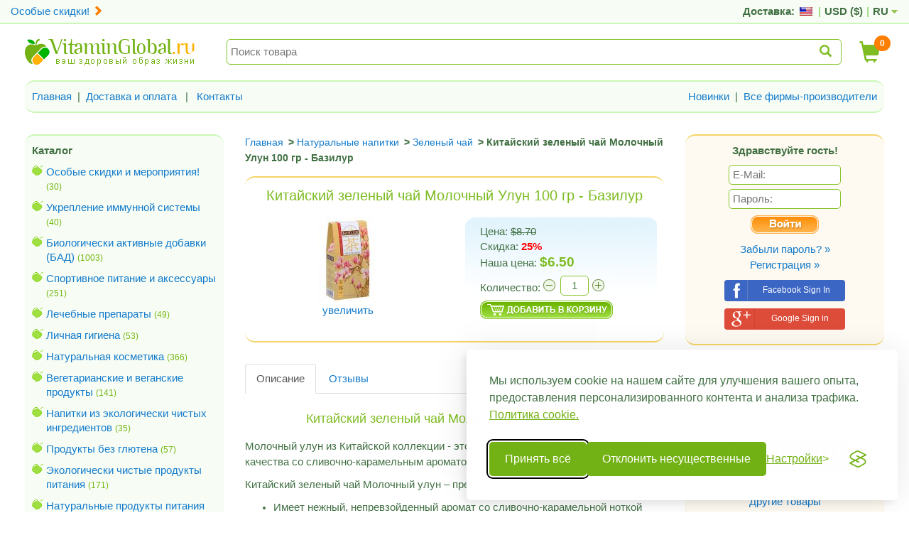

--- FILE ---
content_type: text/html; charset=utf-8
request_url: https://www.vitaminglobal.ru/chinese-green-tea-milk-oolong-100g-basilur-p-4260-c-9_11.html
body_size: 15541
content:
<!DOCTYPE html>
<html xmlns="http://www.w3.org/1999/xhtml" dir="ltr" lang="ru" data-forcevgs="m1s2dj0u055d3rj5l3rtsh3r20" data-fb-key="218018674404819" data-curr-id="USD" data-cntry-id="223" data-device="computer">
<head>
<meta http-equiv="Content-Type" content="text/html; charset=utf-8" />
<title>Китайский зеленый чай Молочный Улун 100 гр - Базилур</title>
<meta http-equiv="X-UA-Compatible" content="IE=edge" /> 
<meta name="viewport" content="width=device-width, initial-scale=1.0, maximum-scale=1.0, user-scalable=no">
<meta name="description" content="Китайский зеленый чай Молочный Улун 100 гр - Базилур" />
<meta name="keywords" content="Китайский зеленый чай Молочный Улун 100 гр - Базилур" />
<base href="https://www.vitaminglobal.ru/" />
<link rel="stylesheet" href="https://maxcdn.bootstrapcdn.com/bootstrap/3.3.7/css/bootstrap.min.css" integrity="sha384-BVYiiSIFeK1dGmJRAkycuHAHRg32OmUcww7on3RYdg4Va+PmSTsz/K68vbdEjh4u" crossorigin="anonymous">
<style type="text/css">.sprite{background-image:url('https://www.vitaminglobal.ru/includes/templates/vitaminglobal/images/sprite-statv-156.gif')} .sprite_cat{background-image:url('https://www.vitaminglobal.ru/includes/templates/vitaminglobal/images/sprite_cat_2-statv-156.gif')}</style>
<link rel="stylesheet" type="text/css" href="https://www.vitaminglobal.ru/includes/templates/vitaminglobal/css/style_flags-statv-156.css" />
<link rel="stylesheet" type="text/css" href="https://www.vitaminglobal.ru/includes/templates/vitaminglobal/css/stylesheet_new-statv-156.css" />
<meta name='verify-v1' content='iaC2pqb0G3CxSnUAcXKMCYb/EvcjwetOR8sZ3XNAd/w=' /> <link rel="stylesheet" type="text/css" href="https://www.vitaminglobal.ru/includes/templates/vitaminglobal/css/ie10-viewport-bug-workaround-statv-156.css" />
<link rel="stylesheet" type="text/css" href="https://www.vitaminglobal.ru/includes/templates/vitaminglobal/css/offcanvas-statv-156.css" />
<link rel="icon" href="https://www.vitaminglobal.ru/favicon-statv-156.ico" type="image/x-icon" />
<link rel="shortcut icon" href="https://www.vitaminglobal.ru/favicon-statv-156.ico" type="image/x-icon" />
<meta property="og:url" content="https://www.vitaminglobal.ru/chinese-green-tea-milk-oolong-100g-basilur-p-4260-c-9_11.html" />
<meta property="og:title" content="Китайский зеленый чай Молочный Улун 100 гр - Базилур" />
<meta property="og:type" content="website" />
<meta property="og:description" content="Китайский зеленый чай Молочный Улун 100 гр - Базилур" />
<meta property="og:image" content="https://www.vitaminglobal.ru/includes/templates/vitaminglobal/images/vg_logo_ru-statv-156.gif" />
<meta name="google-signin-clientid" content="466739735922-mdane1hgsj9lfu3rfce3q7mhqr82u6os.apps.googleusercontent.com" />
<meta name="google-signin-scope" content="https://www.googleapis.com/auth/plus.login https://www.googleapis.com/auth/plus.profile.emails.read" />
<meta name="google-signin-requestvisibleactions" content="http://schemas.google.com/AddActivity" />
<meta name="google-signin-cookiepolicy" content="single_host_origin" />
<meta name="google-site-verification" content="8RDf1YpvUGk0aJJMDLwvAzCuh7SL6vWeFU74SRHrjQc" />
</head>
<body itemscope itemtype="https://schema.org/WebPage" id="productinfoBody">
    
                        
        <div class='box_green box_upper' >
            <div class="container main upper">
            <div class="top-header-prsum">
                <a href="/super-sale-c-245.html" onclick="_ga_link(this, 'TopHeader', 'ClickTopLink');return false;">
                    Особые скидки!                    <em class="top-header-prsum-icon glyphicon glyphicon-chevron-right"></em>
                </a>
            </div>
            <div class="settings">
                <div class="info">
                    <span class="shipto">Доставка:</span>
                    <span class="flag flag-us" title="США"></span>
                    <span class="sep">|</span>
                    <span class="curr_long">USD (</span>$<span class="curr_long">)</span>
                    <span class="sep">|</span>
                    RU                    <span class='sprite langArrow'></span>
                </div>                
            </div>
        </div>
            </div>    
                    
    <div class="container main" id="contentWrapper">
        
        
<div class="main-header">
    <a href="#" class="offcanvas-btn offcanvas-btn-left visible-xs visible-sm noprint" aria-label="Menu Categories" data-toggle="offcanvas">
        <span class="glyphicon glyphicon-menu-hamburger gi-2x" aria-hidden="true"></span>
    </a>

    <a href="#" class="offcanvas-btn offcanvas-btn-right visible-xs visible-sm noprint" aria-label="Menu User and Shopping Cart" data-toggle="offcanvas">
        <span class="glyphicon glyphicon glyphicon-user gi-2x" aria-hidden="true"></span>
    </a>
    <div class="main-header-logo">
        <a href='https://www.vitaminglobal.ru'><img src='https://www.vitaminglobal.ru/includes/templates/vitaminglobal/images/vg_logo_ru-statv-156.gif' class='logo' width='264' height='38' alt='Витамин Глобал' border='0' /></a>    </div>
    <div class="main-header-cart">
                <div class="top-shopping-cart">
            <a id='myCartUrl' href='https://www.vitaminglobal.ru/shopping_cart.html'>
                <span class="glyphicon glyphicon-shopping-cart"></span>
                <span id='cartCount'>0                </span>
            </a>
        </div>
    </div>
    <div class="main-header-search">
        <form id="top_search_form" accept-charset='UTF-8' action='https://www.vitaminglobal.ru/advanced_search_result.html' autocomplete="off">
            <div class="top_search_box">
                <input autofocus name="q" placeholder="Поиск товара" id="top_search_f" class="top_search" type='text' value='' autocomplete="off" />
                <div id="top_search_instant"></div>
                <script type="text/template" id="search_instant_temp">
                    <div class="search_instant_item" onclick="location.href='{url}'">
                        <div class='image'>{image}</div>
                        <div class='text'>
                            <a href='{url}'><strong>{name} &raquo;</strong></a>
                        </div>    
                    </div>                                
                </script>
                <script type="text/template" id="search_instant_more_temp">
                    <div class='search_instant_more'>
                        <a href='https://www.vitaminglobal.ru/advanced_search_result.html?q={more_keyword}'>More results &raquo;</a>
                    </div>                         
                </script>
                <button type="submit" class="top_search_sub">
                    <span class="glyphicon glyphicon-search"></span>
                </button>
            </div>
        </form>
    </div>
</div>
<div id="top_search_form_anchor"></div>    
<div id="top_search_form_gap"></div>    

<!-- top menu -->
<div class="noprint visible-md visible-lg">
                    
        <div class='box_green top_menu' >
            <div class="row">
            <div class="col-xs-12 col-sm-6 top_menu_parts">
                <a href="https://www.vitaminglobal.ru/">
                    Главная</a>
                &nbsp;|&nbsp;
                            <a href="https://www.vitaminglobal.ru/help.html">Доставка и оплата</a>
        &nbsp; | &nbsp;            <a href="https://www.vitaminglobal.ru/contact_us.html">Контакты</a>
                    </div>

            <div class="col-xs-6 top_menu_parts right">
                <a class="category-links" href="https://www.vitaminglobal.ru/products_new.html">Новинки</a> &nbsp;|&nbsp; <a href='https://www.vitaminglobal.ru/brands.html'>Все фирмы-производители</a>            </div>
        </div>
        </div>    
                    </div>                    
        <div class="row row-offcanvas row-offcanvas-ltr">
                            <div class="col-xs-12 col-md-3 sidebar-offcanvas side1 menu-close noprint" id="sidebar-left">
                     
                                        
        <div class='box_green box-left' id='categories-table'>
    	<div class='box_title'><strong>Каталог</strong> <b></b></div>
	
<div class="sprite_cat cat_0"><a href="https://www.vitaminglobal.ru/super-sale-c-245.html">Особые скидки и мероприятия!</a>
<span class='cat_count'>(30)</span></div>

<div class="sprite_cat cat_0"><a href="https://www.vitaminglobal.ru/immune-system-boosters-c-269.html">Укрепление иммунной системы</a>
<span class='cat_count'>(40)</span></div>

<div class="sprite_cat cat_0"><a href="https://www.vitaminglobal.ru/natural-food-supplements-c-7.html">Биологически активные добавки (БАД)</a>
<span class='cat_count'>(1003)</span></div>

<div class="sprite_cat cat_0"><a href="https://www.vitaminglobal.ru/sport-supplements-accessories-c-96.html">Спортивное питание и аксессуары</a>
<span class='cat_count'>(251)</span></div>

<div class="sprite_cat cat_0"><a href="https://www.vitaminglobal.ru/natural-ointments-treatment-products-c-72.html">Лечебные препараты</a>
<span class='cat_count'>(49)</span></div>

<div class="sprite_cat cat_0"><a href="https://www.vitaminglobal.ru/personal-hygiene-c-49.html">Личная гигиена</a>
<span class='cat_count'>(53)</span></div>

<div class="sprite_cat cat_0"><a href="https://www.vitaminglobal.ru/natural-cosmetics-skin-care-c-8.html">Натуральная косметика</a>
<span class='cat_count'>(366)</span></div>

<div class="sprite_cat cat_0"><a href="https://www.vitaminglobal.ru/vegetarian-vegan-food-c-261.html">Вегетарианские и веганские продукты</a>
<span class='cat_count'>(141)</span></div>

<div class="sprite_cat cat_0"><a href="https://www.vitaminglobal.ru/organic-beverages-c-174.html">Напитки из экологически чистых ингредиентов</a>
<span class='cat_count'>(35)</span></div>

<div class="sprite_cat cat_0"><a href="https://www.vitaminglobal.ru/glutenfree-foods-c-59.html">Продукты без глютена</a>
<span class='cat_count'>(57)</span></div>

<div class="sprite_cat cat_0"><a href="https://www.vitaminglobal.ru/organic-food-c-160.html">Экологически чистые продукты питания</a>
<span class='cat_count'>(171)</span></div>

<div class="sprite_cat cat_0"><a href="https://www.vitaminglobal.ru/natural-food-c-55.html">Натуральные продукты питания</a>
<span class='cat_count'>(403)</span></div>

<div class="sprite_cat cat_0"><a href="https://www.vitaminglobal.ru/healthy-beverages-c-9.html"><strong>Натуральные напитки</strong></a>
<span class='cat_count'>(175)</span></div>

<div class="sprite_cat cat_1"><a href="https://www.vitaminglobal.ru/healthy-beverages-healing-tea-blends-c-9_1.html">Лечебные чайные смеси</a>
<span class='cat_count'>(24)</span></div>

<div class="sprite_cat cat_1_this"><a href="https://www.vitaminglobal.ru/healthy-beverages-natural-green-tea-c-9_11.html"><strong>Зеленый чай</strong></a>
<span class='cat_count'>(35)</span></div>

<div class="sprite_cat cat_1"><a href="https://www.vitaminglobal.ru/healthy-beverages-natural-herbal-teas-c-9_12.html">Травяной чай</a>
<span class='cat_count'>(42)</span></div>

<div class="sprite_cat cat_1"><a href="https://www.vitaminglobal.ru/healthy-beverages-natural-fruit-teas-c-9_13.html">Фруктовый чай</a>
<span class='cat_count'>(30)</span></div>

<div class="sprite_cat cat_1"><a href="https://www.vitaminglobal.ru/healthy-beverages-black-red-and-white-tea-c-9_211.html">Черный, красный и белый чай</a>
<span class='cat_count'>(28)</span></div>

<div class="sprite_cat cat_1"><a href="https://www.vitaminglobal.ru/healthy-beverages-coffee-cocoa-and-coffee-substitutes-c-9_69.html">Кофе, какао и заменители кофе</a>
<span class='cat_count'>(13)</span></div>

<div class="sprite_cat cat_1"><a href="https://www.vitaminglobal.ru/healthy-beverages-iced-tea-juice-juice-concentrates-c-9_68.html">Напитки, соки и сиропы</a>
<span class='cat_count'>(2)</span></div>

<div class="sprite_cat cat_1"><a href="https://www.vitaminglobal.ru/healthy-beverages-juicers-beverage-accessories-c-9_210.html">Соковыжималки и аксессуары для напитков</a>
<span class='cat_count'>(1)</span></div>

<div class="sprite_cat cat_0"><a href="https://www.vitaminglobal.ru/ecological-cleaning-products-c-94.html">Экологические моющие средства</a>
<span class='cat_count'>(20)</span></div>

<div class="sprite_cat cat_0"><a href="https://www.vitaminglobal.ru/aromatherapy-c-45.html">Ароматерапия</a>
<span class='cat_count'>(97)</span></div>

<div class="sprite_cat cat_0"><a href="https://www.vitaminglobal.ru/medicinal-herbs-c-155.html">Лекарственные травы</a>
<span class='cat_count'>(37)</span></div>

<div class="sprite_cat cat_0"><a href="https://www.vitaminglobal.ru/ambience-spirituality-c-108.html">Гармония духа и тела</a>
<span class='cat_count'>(21)</span></div>

<div class="sprite_cat cat_0"><a href="https://www.vitaminglobal.ru/global-pharma-c-231.html">Глобал Фарм</a>
<span class='cat_count'>(23)</span></div>
        </div>    
                                        
        <div class='box_green box-left' id='manufacturers-table'>
    	<div class='box_title'><strong><label>Фирмы-производители</label></strong> <b></b></div>
	
<div class="sprite_cat manuf_c">
	<a href='https://www.vitaminglobal.ru/supherb-natural-food-supplements-m-8.html'>SupHerb - биодобавки (БАД)</a><br />
</div>
<div class="sprite_cat manuf_c">
	<a href='https://www.vitaminglobal.ru/solgar-natural-food-supplements-m-2.html'>Солгар - биодобавки (БАДы)</a><br />
</div>
<div class="sprite_cat manuf_c">
	<a href='https://www.vitaminglobal.ru/now-foods-food-supplements-m-44.html'>NOW Foods - биодобавки (БАД)</a><br />
</div>
<div class="sprite_cat manuf_c">
	<a href='https://www.vitaminglobal.ru/primavera-life-essential-oils-m-25.html'>Примавера - ароматические масла</a><br />
</div>
<div class="sprite_cat manuf_c">
	<a href='https://www.vitaminglobal.ru/dr-hauschka-natural-cosmetics-m-101.html'>Доктор Хаушка - натуральная косметика</a><br />
</div>
<div class="sprite_cat manuf_c">
	<a href='https://www.vitaminglobal.ru/super-effect-sport-supplements-m-277.html'>Супер эффект - спортивное питание</a><br />
</div>
<div class="sprite_cat manuf_c">
	<a href='https://www.vitaminglobal.ru/basilur-exclusive-tea-blends-m-267.html'>Базилур - эксклюзивный чай - Basilur</a><br />
</div>
<div class="sprite_cat manuf_c">
	<a href='https://www.vitaminglobal.ru/dr-kim-tibetan-tea-m-414.html'>Доктор Ким - Тибетский чай</a><br />
</div>
<div class="sprite_cat manuf_c">
	<a href='https://www.vitaminglobal.ru/mon-platin-dead-sea-cosmetics-m-167.html'>Мон Платин - косметика мертвого моря</a><br />
</div>
<div class="sprite_cat manuf_c">
	<a href='https://www.vitaminglobal.ru/naturtint-permanent-hair-dye-m-1.html'>Натуртинт - краски для волос</a><br />
</div><br /><b><a href='https://www.vitaminglobal.ru/brands.html'>Все фирмы-производители</a></b>        </div>    
                                        
                </div>
                
                <div class="col-xs-12 col-md-6 side2">
                    
                                            <div id="navBreadCrumb" itemprop="breadcrumb" itemscope itemtype="https://schema.org/BreadcrumbList">
                            <div class="navBreadCrumbItem"  itemprop="itemListElement" itemscope itemtype="https://schema.org/ListItem"><a itemscope itemtype="https://schema.org/WebPage" itemprop="item" itemid="https://www.vitaminglobal.ru/" href="https://www.vitaminglobal.ru/"><span itemprop="name">Главная</span></a><meta itemprop="position" content="1" /></div> &gt;
 <div class="navBreadCrumbItem" itemprop="itemListElement" itemscope itemtype="https://schema.org/ListItem"><a itemscope itemtype="https://schema.org/WebPage" itemprop="item" itemid="https://www.vitaminglobal.ru/healthy-beverages-c-9.html" href="https://www.vitaminglobal.ru/healthy-beverages-c-9.html"><span itemprop="name">Натуральные напитки</span></a><meta itemprop="position" content="2" /></div> &gt;
 <div class="navBreadCrumbItem" itemprop="itemListElement" itemscope itemtype="https://schema.org/ListItem"><a itemscope itemtype="https://schema.org/WebPage" itemprop="item" itemid="https://www.vitaminglobal.ru/healthy-beverages-natural-green-tea-c-9_11.html" href="https://www.vitaminglobal.ru/healthy-beverages-natural-green-tea-c-9_11.html"><span itemprop="name">Зеленый чай</span></a><meta itemprop="position" content="3" /></div> &gt;
 <div class="navBreadCrumbItem" itemprop="itemListElement" itemscope itemtype="https://schema.org/ListItem"><strong itemprop="name">Китайский зеленый чай Молочный Улун 100 гр - Базилур</strong><meta itemprop="position" content="4" /></div>                            </div>
                    
                    <div itemprop="mainContentOfPage" itemscope itemtype="https://schema.org/WebPageElement">
                    
    <div itemscope itemtype="https://schema.org/Product">
        <form name="cart_quantity" action="https://www.vitaminglobal.ru/chinese-green-tea-milk-oolong-100g-basilur-p-4260-c-9_11.html?ajax=1&amp;action=add_product&amp;language=ru" method="post" enctype="multipart/form-data" id="add_to_cart_4260">
        <div class="box_transp">
            <h1 itemprop="name" class="productGeneral">Китайский зеленый чай Молочный Улун 100 гр - Базилур</h1>
            <div class="row">
                <div class="col-sm-6" style="text-align: center">
                        
<a href="#" class="prodPicBox" onclick="largeProductImg(event);">
    <img src="https://www.vitaminglobal.ru/bmz_cache/7/7f9ef3015cf8e8f1ecdaeb4db68be865.image.84x120-statv-156.jpg" alt="" width="84" height="120" class="thumb_product_small" nolazy="true" id="thumb_prod_4260" />    <br /><span class="imgLink">увеличить</span>
</a>

<div id="thumb_product_big">
    <img src="https://www.vitaminglobal.ru/bmz_cache/0/03d587eb3c1255b6310042ac0378e785.image.350x500-statv-156.jpg" alt="Китайский зеленый чай Молочный Улун 100 гр - Базилур" title=" Китайский зеленый чай Молочный Улун 100 гр - Базилур " width="350" height="500"  nolazy="true" itemprop="image" /></div>                                        </div>
                <div class="col-sm-6">
                    <table>
                        <tr>
                            <td><img src="https://www.vitaminglobal.ru/includes/templates/vitaminglobal/images/vg_product_left-statv-156.gif" width="11" height="120" alt="" border="0" /></td>
                            <td class='product_box_price_info'>
                                <div itemprop="offers" itemscope itemtype="https://schema.org/Offer">
                                    Цена:&nbsp;<span class="normalprice">$8.70 </span><span class="productPriceDiscount"><br />Скидка:&nbsp;</span><span class="productPriceDiscountPrcnt">25%</span><br />Наша&nbsp;цена:&nbsp;<span class="productSpecialPrice" itemprop="price" content="6.50">$6.50</span><meta itemprop="priceCurrency" content="USD">                                    <div><div id='cartQuantityBox'>Количество: <a href="#" class="sprite qChange minus"></a><input class="quantity" type="text" name="cart_quantity" value="1" maxlength="6" size="2" /><a href="#" class="sprite qChange plus"></a></div> <div id='cartBtnBox'><input type="image" src="https://www.vitaminglobal.ru/includes/templates/vitaminglobal/buttons/russian/button_add_selected-statv-156.gif" alt="В корзину" title=" В корзину "  class="addToCartBtn productInfoBox" onclick="addToCart(4260);" /></div><input type="hidden" name="products_id" value="4260" /></div>                                </div>
                            </td>
                            <td><img src="https://www.vitaminglobal.ru/includes/templates/vitaminglobal/images/vg_product_right-statv-156.gif" width="11" height="120" alt="" border="0" /></td>
                        </tr>
                    </table>
                </div>
            </div>
        </div>
        </form>
        
                

        <ul class="nav nav-tabs" role="tablist">
            <li role="presentation" class="active">
                <a href="/chinese-green-tea-milk-oolong-100g-basilur-p-4260-c-9_11.html#description" aria-controls="description" role="tab" data-toggle="tab">
                    Описание                </a>
            </li>
            <li role="presentation" class="reviewTab">                
                <a href="/chinese-green-tea-milk-oolong-100g-basilur-p-4260-c-9_11.html#reviews" aria-controls="reviews" role="tab" data-toggle="tab">
                    Отзывы                    
                                    </a>
            </li>
        </ul>
        
        <div class="tab-content">
            <div itemprop="description" role="tabpanel" class="tab-pane active product-page" id="description">
                <h2 align="center">Китайский зеленый чай Молочный улун - Базилур</h2>
<p>Молочный улун из Китайской коллекции - это нежный зеленый чай премиального качества со сливочно-карамельным ароматом.</p>
<p>Китайский зеленый чай Молочный улун &ndash; преимущества:</p>
<ul>
<li>Имеет&nbsp;нежный, непревзойденный аромат&nbsp;со сливочно-карамельной ноткой</li>
<li>Обладает полезными антиоксидантными свойствами</li>
<li>Способствует выведению токсинов&nbsp;из организма и улучшает состояние кожи</li>
<li>Благодаря премиальному качеству и оригинальной упаковке, может стать великолепным подарком</li>
</ul>
<p><strong>Ингредиенты:</strong> чай зеленый байховый листовой, чай зеленый байховый листовой молочный улун, натуральный ароматизатор молока.</p>
<p><strong>Способ приготовления:</strong> 1 чайную ложку чая на чашку горячей воды 80&deg;C. Заваривать 2-3 минуты.</p>
<p><strong>Чистый вес:</strong> 100 грамм.</p>
<p>Произведено в Шри Ланка.</p>
<p><a href="https://www.vitaminglobal.ru/basilur-exclusive-tea-blends-m-267.html#.W9hGuWf9ncs">Другие виды чая компании Базилур</a></p>            
                <br class="clearBoth" />
                                    <ul id="productDetailsList" class="floatingBox back">
                    <li>Баркод: <span itemprop='gtin13'>4792252937628</span></li>
                        <li><div itemprop="weight" itemscope itemtype="https://schema.org/QuantitativeValue">Вес брутто: <span itemprop='value'>0.16</span><span itemprop='unitCode'>кг</span></div></li>
                        
                        <li><div itemprop="manufacturer" itemscope itemtype="https://schema.org/Organization">Производитель: <span itemprop='name'>Базилур - эксклюзивный чай - Basilur</span></div></li>
                    </ul>
                    <br class="clearBoth" />
                            </div>  
            <div role="tabpanel" class="tab-pane product-page" id="reviews">
                <button class="btn btn-default" id="write_review" type="button" data-toggle="collapse" data-target="#write" aria-expanded="false" aria-controls="write"
                    style="margin-bottom: 15px;font-weight: bold;color: #FE7E00;">            
                    Напишите отзыв: &nbsp;
                    <span class="glyphicon glyphicon-menu-down" aria-hidden="true"></span>
                    <span class="glyphicon glyphicon-menu-up" aria-hidden="true"></span>
                </button>
                <div class="collapse" id='write' style='margin-bottom: 25px;'>
                    <script src="https://www.google.com/recaptcha/api.js?hl=ru" async defer></script>                
                                        
        <div class='box_green' style='margin: 10px 0;'>
                            <form id="review_post">
                                                    
                            <input type="hidden" name="products_id" value="4260">
                            
                            <div class="form-group">
                                <label for="exampleInputEmail1">Оцените товар:</label>
                                <div id="rating">
                                                                <a href='' class="rating-star-btn rating-star-1" data-rating-star="1">
                                        <span class="glyphicon rating-star-big glyphicon-star-empty"></span>
                                    </a>                                    
                                                                <a href='' class="rating-star-btn rating-star-2" data-rating-star="2">
                                        <span class="glyphicon rating-star-big glyphicon-star-empty"></span>
                                    </a>                                    
                                                                <a href='' class="rating-star-btn rating-star-3" data-rating-star="3">
                                        <span class="glyphicon rating-star-big glyphicon-star-empty"></span>
                                    </a>                                    
                                                                <a href='' class="rating-star-btn rating-star-4" data-rating-star="4">
                                        <span class="glyphicon rating-star-big glyphicon-star-empty"></span>
                                    </a>                                    
                                                                <a href='' class="rating-star-btn rating-star-5" data-rating-star="5">
                                        <span class="glyphicon rating-star-big glyphicon-star-empty"></span>
                                    </a>                                    
                                                            <input type="hidden" name="rating" id="product_rating" value="">    
                                </div>    
                            </div>
                            
                            <div class="form-group" id="review">
                                <label for="exampleInputEmail1">Ваш отзыв:</label>
                                <textarea name="review" class="form-control" rows="7"></textarea>
                            </div>

                            
                            <div class="form-group" id="firstname">
                                <label>Ваше имя:</label>
                                <input style="width:50%" name="firstname" class="form-control"/>
                            </div>
                            
                            
                            <div class="g-recaptcha" data-sitekey="6LcnsZUUAAAAABo4hxRtBf82AiNndRIzyMgXakoX"></div>

                            <div style="margin-top:15px">
                                <button  type="submit" class="btn btn-success">Отправить</button>
                            </div>
                        </form>
                        <div class="review_msg" id="review_status">
                            Спасибо за оставленный отзыв!                        </div>
                            </div>    
                                    </div>
            <p id='no_reviews'>Отзывов на этот продукт пока нет.</p>            </div>         </div>                       
        <div itemprop="brand" itemtype="https://schema.org/Brand" itemscope>
            <meta itemprop="name" content="Базилур - эксклюзивный чай - Basilur" />
        </div>
        <meta itemprop="sku" content="4792252937628" />
    </div>
    
<div class="centerBoxWrapper" id="alsoPurchased">
                    
        <div class='box_blue' >
    <h2 class="centerBoxHeading">Посетители, которые заказывают этот продукт, также приобрели...</h2><div class="centerBoxContentsAlsoPurch" style="width:33%;"><a href="https://www.vitaminglobal.ru/premium-white-tea-peach-rose-100g-352-oz-basilur-p-4840-c-9_211.html"><img class="lazy" data-src="https://www.vitaminglobal.ru/bmz_cache/b/bddeded0c3cd2c7f1c3a2c4a5b26aa2b.image.80x120-statv-156.jpg" alt="Премиум белый чай с персиками и розой 100 г - Basilur" title=" Премиум белый чай с персиками и розой 100 г - Basilur " width="80" height="120"  /></a><br /><a href="https://www.vitaminglobal.ru/premium-white-tea-peach-rose-100g-352-oz-basilur-p-4840-c-9_211.html">Премиум белый чай с персиками и розой 100 г - Basilur</a></div>
<div class="centerBoxContentsAlsoPurch" style="width:33%;"><a href="https://www.vitaminglobal.ru/organic-cold-pressed-flaxseed-oil-250-ml-tvuot-p-4564-c-160_171.html"><img class="lazy" data-src="https://www.vitaminglobal.ru/bmz_cache/7/70757e91853669b42a915805523e05c3.image.80x120-statv-156.jpg" alt="Органическое льняное масло холодного отжима 250 мл - Tvuot" title=" Органическое льняное масло холодного отжима 250 мл - Tvuot " width="80" height="120"  /></a><br /><a href="https://www.vitaminglobal.ru/organic-cold-pressed-flaxseed-oil-250-ml-tvuot-p-4564-c-160_171.html">Органическое льняное масло холодного отжима 250 мл  - Tvuot</a></div>
<div class="centerBoxContentsAlsoPurch" style="width:33%;"><a href="https://www.vitaminglobal.ru/natural-azerbaijani-whole-leaf-green-tea-200g-705-oz-azercay-p-5023-c-9_11.html"><img class="lazy" data-src="https://www.vitaminglobal.ru/bmz_cache/4/4d33fde598f2cc13c8fc13e7a657a6f6.image.120x120-statv-156.jpg" alt="Натуральный азербайджанский зелёный чай крупнолистовой 200 г. - Azercay" title=" Натуральный азербайджанский зелёный чай крупнолистовой 200 г. - Azercay " width="120" height="120"  /></a><br /><a href="https://www.vitaminglobal.ru/natural-azerbaijani-whole-leaf-green-tea-200g-705-oz-azercay-p-5023-c-9_11.html">Натуральный азербайджанский зелёный чай крупнолистовой 200 г. - Azercay</a></div>
			<br class="clearBoth" />
<div class="centerBoxContentsAlsoPurch" style="width:33%;"><a href="https://www.vitaminglobal.ru/raw-whole-shelled-hazelnuts-250g-881-oz-kerem-p-4869-c-55_272.html"><img class="lazy" data-src="https://www.vitaminglobal.ru/bmz_cache/c/cd30abd00a247619417d175db6b78a82.image.120x120-statv-156.jpg" alt="Фундук (лесной орех) сырой, очищенный 250 г - Керем" title=" Фундук (лесной орех) сырой, очищенный 250 г - Керем " width="120" height="120"  /></a><br /><a href="https://www.vitaminglobal.ru/raw-whole-shelled-hazelnuts-250g-881-oz-kerem-p-4869-c-55_272.html">Фундук (лесной орех) сырой, очищенный 250 г - Керем</a></div>
<div class="centerBoxContentsAlsoPurch" style="width:33%;"><a href="https://www.vitaminglobal.ru/organic-cane-sugar-1kg-harduf-p-4940-c-160_168.html"><img class="lazy" data-src="https://www.vitaminglobal.ru/bmz_cache/9/9092e8bd5ba75d306d54a78736a0dd2b.image.120x120-statv-156.jpg" alt="Органический тростниковый коричневый сахар 1кг - Harduf" title=" Органический тростниковый коричневый сахар 1кг - Harduf " width="120" height="120"  /></a><br /><a href="https://www.vitaminglobal.ru/organic-cane-sugar-1kg-harduf-p-4940-c-160_168.html">Органический тростниковый коричневый сахар 1кг - Harduf</a></div>
<div class="centerBoxContentsAlsoPurch" style="width:33%;"><a href="https://www.vitaminglobal.ru/kosher-badatz-organic-cold-pressed-coconut-oil-1l-one-tribe-p-3612-c-160_171.html"><img class="lazy" data-src="https://www.vitaminglobal.ru/bmz_cache/5/54f646205e90f121743d99be057e8b77.image.120x120-statv-156.jpg" alt="Органическое кокосовое масло холодного отжима 1 литр - One Tribe" title=" Органическое кокосовое масло холодного отжима 1 литр - One Tribe " width="120" height="120"  /></a><br /><a href="https://www.vitaminglobal.ru/kosher-badatz-organic-cold-pressed-coconut-oil-1l-one-tribe-p-3612-c-160_171.html">Органическое кокосовое масло холодного отжима 1 литр - One Tribe</a></div>
			<br class="clearBoth" />
        </div>    
                    </div>
                   
                    </div>
                    
                                    </div>

                                    <div class="col-xs-12 col-md-3 side3 menu-close noprint" id="sidebar-right">
                        <!--sidebar-offcanvas" id="sidebar-right"-->
                        		                    
        <div class='box_yellow box-right' id='countries-table'>
    <strong>Здравствуйте гость!</strong><ul id='authSideboxUL'><li><div id='authSidebox'><form name="login" action="https://www.vitaminglobal.ru/login.html?action=process" method="post" id="authSideboxForm"><input type="text" name="email_address" size = "21" maxlength= "288" class="authSideboxF" placeholder="E-Mail:" data-title="" /><br /><input type="password" name="password" size = "23" maxlength= "120" class="authSideboxF" placeholder="Пароль:" data-title="" /><br /><input type="hidden" name="redirect_to" value="https://www.vitaminglobal.ru/chinese-green-tea-milk-oolong-100g-basilur-p-4260-c-9_11.html" /><input type="image" src="https://www.vitaminglobal.ru/includes/templates/vitaminglobal/buttons/russian/button_login-statv-156.gif" alt=""  class="authSideboxS" /></form><br /><a href='https://www.vitaminglobal.ru/password_forgotten.html'>Забыли пароль? &raquo;</a><br /><a href='https://www.vitaminglobal.ru/login.html' 
        onclick='_ga_link(this, "AuthSide", "LinkRegister");return false;'>Регистрация &raquo;</a><div class='social_login_wrapper'><a href='javascript:void(0)' class='social_login facebook' id='farebaseFacebookLogin'><div></div><span>Facebook Sign In</span></a></div><div class='social_login_wrapper'><a href='javascript:void(0)' class='social_login google' id='farebaseGoogleLogin'><div></div><span>Google Sign in</span></a></div></div></li><li id='authSideboxGuest' style='display:none'><a href='https://www.vitaminglobal.ru/login.html' 
            onclick='_ga_link(this, "AuthSide", "LinkGuest");return false;'>Купить без регистрации &raquo;</a></li></ul>        </div>    
                    		                    
        <div class='box_yellow box-right' id='manufacturerinfo-table'>
        <div class='box_title'>
    <strong>Информация о производителе</strong> <b></b>    </div>
<div id="manufacturerinfoContent" class="sideBoxContent"><div class="centeredContent"><img class="lazy" data-src="https://www.vitaminglobal.ru/images/Basilur_Logo_site-statv-156.jpg" alt="Базилур - эксклюзивный чай - Basilur" title=" Базилур - эксклюзивный чай - Basilur " width="200" height="140"  /></div><ul style="margin: 0; padding: 0; list-style-type: none;">
<li><a href="https://www.vitaminglobal.ru/basilur-exclusive-tea-blends-m-267.html">Другие товары</a></li>
</ul>
</div>        </div>    
                    				                    
        <div class='box_yellow box-right' id='productnotifications-table'>
        <div class='box_title'>
    <strong>Уведомления</strong> <b></b>    </div>
<div id="productnotificationsContent" class="sideBoxContent centeredContent"><div class="no_border_img"><a href="https://www.vitaminglobal.ru/chinese-green-tea-milk-oolong-100g-basilur-p-4260-c-9_11.html?action=notify&amp;language=ru"><div class="sprite box_notify"></div>Сообщите мне о новинках по теме: <b>Китайский зеленый чай Молочный Улун 100 гр - Базилур</b></a></div></div>        </div>    
                    		                    
        <div class='box_yellow box-right' id='whatsnew-table'>
        <div class='box_title'>
    <strong>Новинки</strong> <b><a href="https://www.vitaminglobal.ru/products_new.html">&gt;&gt;</a></b>    </div>
<div class="sideBoxContent centeredContent"><a href="https://www.vitaminglobal.ru/kamilotract-pro-nourishing-hair-cream-145-ml-dr-rab-p-1590-c-8_65.html"><img class="lazy" data-src="https://www.vitaminglobal.ru/bmz_cache/e/eaca84714b0a0195d6e106a61ad69430.image.120x120-statv-156.jpg" alt="&quot;Камилотракт Про&quot; питательный крем для волос 145 мл - Dr. Rab" title=" &quot;Камилотракт Про&quot; питательный крем для волос 145 мл - Dr. Rab " width="120" height="120"  /><br />"Камилотракт Про" питательный крем для волос 145 мл - Dr. Rab</a><br /><strong>Цена:&nbsp;<span class="normalprice">$16.30 </span><span class="productPriceDiscount"><br />Скидка:&nbsp;</span><span class="productPriceDiscountPrcnt">25%</span><br />Наша&nbsp;цена:&nbsp;<span class="productSpecialPrice" content="12.20">$12.20</span></strong></div>        </div>    
                    		                    
        <div class='box_yellow box-right' id='information-table'>
        <div class='box_title'>
    <strong>Часто задаваемые вопросы</strong> <b></b>    </div>
<div id="informationContent">
<ul style="margin: 0; padding: 0; list-style-type: none;">
<li style="padding: 2px 0px 2px 0px;"><a href="/help.html#2">Оплата заказа</a></li>
<li style="padding: 2px 0px 2px 0px;"><a href="/help.html#3">Доставка и ее стоимость</a></li>
<li style="padding: 2px 0px 2px 0px;"><a href="/help.html#4">Международная доставка</a></li>
<li style="padding: 2px 0px 2px 0px;"><a href="/help.html#1">Безопасность оплаты</a></li>
</ul>
</div>        </div>    
                                            <div style="text-align: center">
                            <img src="/includes/templates/vitaminglobal/images/letsencrypt_s.png" alt="SSL certificate by Let's Encrypt" title="SSL certificate by Let's Encrypt" width="120" height="28">
                        </div>    
                    </div>
                            </div>

        <div class="noprint" align='center'>
                    </div>
        
<table dir='ltr' class="noprint">
    <tr>
        <td class='footer_left sprite visible-md visible-lg'>&nbsp;</td>
        <td class="footer">
            <a href="https://www.vitaminglobal.ru/">
                Главная</a> &nbsp; | &nbsp;

            
<a href="https://www.vitaminglobal.ru/help.html">Доставка и оплата</a>&nbsp; | &nbsp;<a href="https://www.vitaminglobal.ru/contact_us.html">Контакты</a>&nbsp; | &nbsp;<a href="/conditions.html">Соглашение об использовании</a>&nbsp; | &nbsp;<a href="/privacy_policy.html">Политика конфиденциальности</a>
            &nbsp; | &nbsp; <a href="https://www.vitaminglobal.ru/site_map.html">Карта сайта</a>
            <br /><strong>Русский</strong> &nbsp;|&nbsp; <a class='langsMenuSwitch' href='https://www.vitaminglobal.com/chinese-green-tea-milk-oolong-100g-basilur-p-4260-c-9_11.html'>English</a> &nbsp;|&nbsp; <a class='langsMenuSwitch' href='https://www.vitaminglobal.co.il/chinese-green-tea-milk-oolong-100g-basilur-p-4260-c-9_11.html'>עברית</a>            <p>
                Copyright &copy; 2002-2026
Все права защищены и охраняются законом.
Витамин Глобал            </p>

        </td>
        <td class='footer_right sprite visible-md visible-lg'>&nbsp;</td>
    </tr>
</table>

<div class="modal fade" id="settingsModal" tabindex="-1" role="dialog" aria-labelledby="settingsModal">
    <div class="modal-dialog" role="document">
        <div class="modal-content">
            <div class="modal-header">
                <button type="button" class="close" data-dismiss="modal" aria-label="Close"><span aria-hidden="true">&times;</span></button>
                <h2 class="modal-title" id="exampleModalLabel">Мои настройки:</h2>
            </div>
            <form id="settings_save">
                <div class="modal-body">
                    <div class="dialog_choose">
                                                <label>Страна назначения</label>
                        <select id="choose_cntry_id">
                                                        <option value="" >Выберите вашу страну</option>
                                                        <option value="38" >Канада</option>
                                                        <option value="104" >Израиль</option>
                                                        <option value="176" >Российская Федерация</option>
                                                        <option value="220" >Украина</option>
                                                        <option value="223"  selected>США</option>
                                                        <option value="-1" >-----------------------------------</option>
                                                        <option value="13" >Австралия</option>
                                                        <option value="15" >Азербайджан</option>
                                                        <option value="11" >Армения</option>
                                                        <option value="20" >Беларусь</option>
                                                        <option value="222" >Великобритания</option>
                                                        <option value="97" >Венгрия</option>
                                                        <option value="96" >Гонконг</option>
                                                        <option value="80" >Грузия</option>
                                                        <option value="104" >Израиль</option>
                                                        <option value="105" >Италия</option>
                                                        <option value="109" >Казахстан</option>
                                                        <option value="38" >Канада</option>
                                                        <option value="115" >Киргизия</option>
                                                        <option value="126" >Македония</option>
                                                        <option value="132" >Мальта</option>
                                                        <option value="139" >Микронезия</option>
                                                        <option value="140" >Молдова</option>
                                                        <option value="153" >Новая Зеландия</option>
                                                        <option value="221" >Объединенные Арабские Эмираты</option>
                                                        <option value="170" >Польша</option>
                                                        <option value="113" >Республика Корея</option>
                                                        <option value="176" >Российская Федерация</option>
                                                        <option value="175" >Румыния</option>
                                                        <option value="245" >СЕРБИЯ</option>
                                                        <option value="188" >Сингапур</option>
                                                        <option value="189" >Словакия</option>
                                                        <option value="190" >Словения</option>
                                                        <option value="223" >США</option>
                                                        <option value="207" >Таджикистан</option>
                                                        <option value="206" >Тайвань</option>
                                                        <option value="209" >Тайланд</option>
                                                        <option value="226" >Узбекистан</option>
                                                        <option value="220" >Украина</option>
                                                        <option value="168" >ФИЛИППИНЫ</option>
                                                        <option value="72" >Финляндия</option>
                                                        <option value="73" >Франция</option>
                                                        <option value="53" >Хорватия</option>
                                                        <option value="246" >ЧЕРНОГОРИЯ</option>
                                                        <option value="56" >Чехия</option>
                                                        <option value="204" >Швейцария</option>
                                                        <option value="107" >Япония</option>
                                                    </select>
                                            </div>

                    <div class="dialog_choose">
                        <label>Предпочитаемый язык</label>
                        <select id="choose_lang">
                                                        <option value='{"lang":"\u0420\u0443\u0441\u0441\u043a\u0438\u0439","code":"ru","url":""}'  selected>Русский</option>
                                                        <option value='{"lang":"English","code":"en","url":"https:\/\/www.vitaminglobal.com\/chinese-green-tea-milk-oolong-100g-basilur-p-4260-c-9_11.html"}' >English</option>
                                                        <option value='{"lang":"\u05e2\u05d1\u05e8\u05d9\u05ea","code":"he","url":"https:\/\/www.vitaminglobal.co.il\/chinese-green-tea-milk-oolong-100g-basilur-p-4260-c-9_11.html"}' >עברית</option>
                                                    </select>
                    </div>

                    <div class="dialog_choose">
                        <label>Предпочитаемая валюта</label>
                        <select id="choose_curr_id">
                                                        <option value="USD"  selected>USD ($)</option>
                                                        <option value="NIS" >NIS (₪)</option>
                                                    </select>
                    </div>

                </div>
                <div class="modal-footer">
                    <div class="dialog_choose button">
                        <input type="image" src="https://www.vitaminglobal.ru/includes/templates/vitaminglobal/buttons/russian/button_save-statv-156.png" alt="Сохранить настройки" title=" Сохранить настройки " />                    </div>
                </div>
            </form>
        </div>
    </div>
</div>    </div>
               
    <!-- <div id="fb-root"></div>
    <script type="text/javascript">        
        // Load the SDK asynchronously
        (function(d, s, id) {
          var js, fjs = d.getElementsByTagName(s)[0];
          if (d.getElementById(id)) return;
          js = d.createElement(s); js.id = id;
          js.src = "//connect.facebook.net//sdk.js";
          fjs.parentNode.insertBefore(js, fjs);
        }(document, 'script', 'facebook-jssdk'));
    </script> -->

<script>
    (function(i, s, o, g, r, a, m) {
        i['GoogleAnalyticsObject'] = r;
        i[r] = i[r] || function() {
            (i[r].q = i[r].q || []).push(arguments)
        }, i[r].l = 1 * new Date();
        a = s.createElement(o),
            m = s.getElementsByTagName(o)[0];
        a.async = 1;
        a.src = g;
        m.parentNode.insertBefore(a, m)
    })(window, document, 'script', '//www.google-analytics.com/analytics.js', 'ga');

    ga('create', 'UA-958306-3', 'auto');

           _ga_pageview();
    
    function isCookieAnalyticsAllowed() {
       return localStorage.getItem('silktideCookieChoice_analytics') === 'true'
    }

    function _ga_pageview(page = '') {
        if (!isCookieAnalyticsAllowed()) {
            return;
        }

        ga('send', 'pageview', page);
    }

    function _ga_event_report(category, action, optional_label, optional_value) {
        if (!isCookieAnalyticsAllowed()) {
            return;
        }
                if (optional_label == undefined || optional_label == '') {
            //            _gaq.push(['_trackEvent', category, action]);
            ga('send', 'event', category, action);
        } else if (optional_value == undefined || optional_value == '') {
            //            _gaq.push(['_trackEvent', category, action, optional_label]);
            ga('send', 'event', category, action, optional_label);
        } else {
            //            _gaq.push(['_trackEvent', category, action, optional_label, optional_value]);
            ga('send', 'event', category, action, optional_label, optional_value);
        }
    }

    function _ga_link(link, category, action) {
        try {
                        
            if (isCookieAnalyticsAllowed()) {
                _ga_event_report(category, action);
            }
            
            if (link.target != '') {
                window.open(link.href, link.target);
            } else {
                setTimeout('window.location.href = "' + link.href + '"', 100);
            }
        } catch (err) {}
    }

    function _ga_ecommerce(transactionData, transactionItems) {
        if (!isCookieAnalyticsAllowed()) {
            return;
        }

        console.log('_ga_ecommerce start');

        ga('require', 'ecommerce');

        console.log('addTransaction', transactionData);
        ga('ecommerce:addTransaction', transactionData);

        for (var i = 0; i < transactionItems.length; ++i) {
            console.log('addItem', transactionItems[i]);
            ga('ecommerce:addItem', transactionItems[i]);
        }

        ga('ecommerce:send');

        console.log('_ga_ecommerce finish');
    }
</script>

<!-- Google tag (gtag.js) -->
<script async src="https://www.googletagmanager.com/gtag/js?id=G-P7R9MPYEVG"></script>
<script>
    window.dataLayer = window.dataLayer || [];
    function gtag() {
        dataLayer.push(arguments);
    }
    gtag('js', new Date());
    gtag('config', 'G-P7R9MPYEVG');
</script><div class="modal fade" id="cartModal" tabindex="-1" role="dialog" aria-labelledby="cartModal">
    <div class="modal-dialog" role="document">
        <div class="modal-content">
            <div class="modal-header">
                <button type="button" class="close" data-dismiss="modal" aria-label="Close"><span aria-hidden="true">&times;</span></button>
                <h2 class="modal-title" id="exampleModalLabel"><span class="glyphicon glyphicon-ok" aria-hidden="true"></span> Добавлен в корзину</h2>
            </div>
            <div class="modal-body">
                <div class="block-main col-sm-8 col-sm-offset-2">
                    <div class="media">
                        <div class="media-left media-middle" id="cartProdImg"><div></div></div>
                        <div class="media-body">
                            <span id="cartProdName"></span>
                            <br>Количество: <span id="cartProdQuantity"></span>
                        </div>
                    </div>
                </div>                
                <div style="clear: both"></div>    
            </div>
            <div class="modal-footer">
                <div class="cartModalTotal">
                    Товаров в корзине: <span id="cartTotalQuantity"></span>
                        &nbsp;&nbsp;&nbsp; 
                        Итого: <span id='cartTotalPrice'></span>
                </div>        
                <div class="buttonRow center">
                    <a href="javascript:void(0)" class="addToCartNavs" onclick="closeCartModal()"><img src="https://www.vitaminglobal.ru/includes/templates/vitaminglobal/buttons/russian/button_continue_shopping-statv-156.gif" alt="Продолжить покупки" title=" Продолжить покупки " width="163" height="25" nolazy /></a>
                    <a class="addToCartNavs" onclick="location.href=this.href" href="https://www.vitaminglobal.ru/shopping_cart.html"><img src="https://www.vitaminglobal.ru/includes/templates/vitaminglobal/buttons/russian/button_checkout-statv-156.gif" alt="" width="159" height="26" nolazy /></a>                    
                </div>                    
            </div>
        </div>
    </div>
</div>

<div class="modal fade" id="iframeModal" tabindex="-1" role="dialog" aria-labelledby="iframeModal">
    <div class="modal-dialog" role="document">
        <div class="modal-content">
            <div class="modal-header">
                <button type="button" class="close" data-dismiss="modal" aria-label="Close"><span aria-hidden="true">&times;</span></button>
            </div>
            <div class="modal-body">
                <iframe class="iframeModal" id="iframeModalContent"></iframe>
            </div>
        </div>
    </div>
</div>

<div class="modal fade" id="picModal" tabindex="-1" role="dialog" aria-labelledby="picModal">
    <div class="modal-dialog" role="document">
        <div class="modal-content">
            <div class="modal-header">
                <button type="button" class="close" data-dismiss="modal" aria-label="Close"><span aria-hidden="true">&times;</span></button>
            </div>
            <div class="modal-body">
                <div class="prodPic"></div>
            </div>
        </div>
    </div>
</div>

<script>
(function(w, d){
    var b = d.getElementsByTagName('body')[0];
    var s = d.createElement("script"); 
    var v = !("IntersectionObserver" in w) ? "8.17.0" : "10.19.0";
    s.async = true;
    s.src = "https://cdn.jsdelivr.net/npm/vanilla-lazyload@" + v + "/dist/lazyload.min.js";
    w.lazyLoadOptions = {};
    b.appendChild(s);
    s.onload = function () {
        var myLazyLoad = new LazyLoad({
            elements_selector: ".lazy"
        });
    };    
}(window, document));
</script>
<script src="https://ajax.googleapis.com/ajax/libs/jquery/1.12.4/jquery.min.js"></script>
<script src="https://maxcdn.bootstrapcdn.com/bootstrap/3.3.7/js/bootstrap.min.js" integrity="sha384-Tc5IQib027qvyjSMfHjOMaLkfuWVxZxUPnCJA7l2mCWNIpG9mGCD8wGNIcPD7Txa" crossorigin="anonymous"></script>

<script type="module">
    import {farebaseLogin} from 'https://www.vitaminglobal.ru/includes/templates/vitaminglobal/jscript/farebase-statv-156.js'

    const fblink = document.getElementById('farebaseFacebookLogin');
    fblink && fblink.addEventListener('click', () => {
        farebaseLogin('facebook')
    });

    const googlelink = document.getElementById('farebaseGoogleLogin');
    googlelink && googlelink.addEventListener('click', () => {
        farebaseLogin('google')
    });    
</script>

<script src="https://www.vitaminglobal.ru/includes/templates/vitaminglobal/jscript/ie10-viewport-bug-workaround-statv-156.js"></script>
<script src="https://www.vitaminglobal.ru/includes/templates/vitaminglobal/jscript/offcanvas-statv-156.js"></script>
<script src="https://www.vitaminglobal.ru/includes/templates/vitaminglobal/jscript/hammer.min-statv-156.js"></script>
<script src="https://www.vitaminglobal.ru/includes/templates/vitaminglobal/jscript/jquery.sticky-statv-156.js"></script>
<script>
$(document).ready(function(){    
    if (typeof(SELECTED_COUNTRY) !== 'undefined'){
        $('#country').val(SELECTED_COUNTRY).trigger('change');
    }

    // product tab
    var url = document.location.toString();
    if (url.match('#')) {
        $('.nav-tabs a[href="#' + url.split('#')[1] + '"]').tab('show');
    } 
    $('.nav-tabs a').on('shown.bs.tab', function (e) {
        if(history.pushState) {
            history.pushState(null, null, window.location.pathname + e.target.hash); 
        } else {
            window.location.hash = e.target.hash;            
        }
    });
    if (window.location.href.indexOf('social_redirect') > -1) {
        var s = setTimeout(function(){
            window.scrollTo(0,0)
            clearTimeout(s);
            if(history.pushState) {
                history.pushState(null, null, window.location.pathname + window.location.hash); 
            }        
        },100);
    }

    $(".rating-star-btn").click(function() {
        var curr = $(this);
        for(var i=1; i <= 5; ++i) {
            if (i <= curr.data('rating-star')) {
                $(".rating-star-"+i+" span").removeClass('glyphicon-star-empty').addClass('glyphicon-star');                
            }
            else {                
                $(".rating-star-"+i+" span").removeClass('glyphicon-star').addClass('glyphicon-star-empty');
            }
        }
        $("#product_rating").val(curr.data('rating-star'));
        return false;
    });

    $("#review_post").submit(function(event){
        var $inputs = $('#review_post :input');
        var values = {};
        $inputs.each(function() {
            values[this.name] = $(this).val();
            $('#'+this.name).removeClass('has-error');
        });
        $(".g-recaptcha iframe").removeClass('has-error');
        
        var url = "/product_reviews_write.html";
        $.ajax({
            dataType: "json",
            url: url,
            method: 'post',
            data: {
                type: "ajax",
                action: "process",
                rating: values['rating'],
                products_id: values['products_id'],
                review_text: values['review'],    
                firstname: values['firstname'],  
                lastname: values['lastname'],
                'g-recaptcha-response': values['g-recaptcha-response']    
            },
            success: function(res){
                if (res.status){
                    $('#write_review').hide();
                    $('#review_post').hide();
                    $('#review_status').show().html(res.message);
                    $('#no_reviews').hide()
                }
                else {
                    var errt = res.error_types;
                    for(var i in errt){
                        if (errt[i] === 'rating') {
                            $('#rating').addClass('has-error');
                        }

                        if (errt[i] === 'review') {
                            $('#review').addClass('has-error');
                        }
                        
                        if (errt[i] === 'firstname') {
                            $('#firstname').addClass('has-error');
                        }
                        
                        if (errt[i] === 'recaptcha') {
                            $(".g-recaptcha iframe").addClass('has-error');
                        }
                    }
                    
                }
            }
        });
        return false;
    });
});
</script>
<script src="https://www.vitaminglobal.ru/includes/templates/vitaminglobal/jscript/jscript_common-statv-156.js"></script>
<script>
window.args = {
	sitekey   : 'b628ebf159fa2093c5f97ea918f1f17c',
	position  : 'Left',
	language  : 'RU',
	container : '',
	icon : '',
	access : 'https://vee-crm.com',
	styles : {
		primary_color: '#7ebc22',
		secondary_color: '#b586ff',
		background_color: '#f6f6f6',
		primary_text_color: '#636363',
		headers_text_color: '#105675',
		primary_font_size: 14,
		slider_left_color:  '#b586ff',
		slider_right_color:  '#177fab',
		icon_vertical_position: 'center',
		icon_offset_top: 100,
		icon_offset_bottom: 0,
		highlight_focus_color: '#177fab',
		toggler_icon_color: '#ffffff',
	},
	links : {
		acc_policy: '/document_general_info.html/products_id/4856/',
		additional_link: 'https://vee.co.il/pricing/'
	},
	options : {
		open: false,
		aaa: false,
		hide_tablet: false,
		hide_mobile: false,
		button_size_tablet: 40,
		button_size_mobile: 40,
		position_tablet: 'Right',
		position_mobile: 'Right',
		icon_vertical_position_tablet: 'bottom',
		icon_vertical_position_mobile: 'bottom',
		icon_offset_top_tablet: 100,
		icon_offset_bottom_tablet: 100,
		icon_offset_top_mobile: 200,
		icon_offset_bottom_mobile: 200,
		keyboard_shortcut: true,
		hide_purchase_link: false,
		display_checkmark_icon: false,
		active_toggler_color: '#118f38'
	},
	// Optional, values: high-contast, negative, grayscale, black-white, highlight-links, keyboard-navigation, text, word-spacing, letter-spacing, readable-text, alt, cursor, reading, animations, highlight-titles (Use Quotes, comma seperated)
	exclude : []
};

(function(doc, head, body){
	var embed = doc.createElement('script');
	embed.src = window.args['access'] + '/js/';
	embed.defer = true;
	embed.crossOrigin = 'anonymous';
	embed.setAttribute('data-cfasync', true );
	body? body.appendChild(embed) : head.appendChild(embed);
})(document, document.head, document.body);
</script>
<link rel="stylesheet" id="silktide-consent-manager-css" href="/cookie-banner/silktide-consent-manager.css">
<style>
#silktide-banner {
    width: 607px;
}    
#silktide-cookie-icon {
    bottom: 0;
    transform: scale(0.5);
    right: 0 !important;
}  
#silktide-wrapper .st-button {
    white-space: nowrap;
}
</style> 
<script src="/cookie-banner/silktide-consent-manager.js"></script>
<script>
const cookieConfig = {
  background: {
    showBackground: false
  },
  cookieIcon: {
    position: "bottomRight"
  },
  cookieTypes: [
    {
      id: "necessary",
      name: "Необходимые",
      description: `<p>Эти cookie-файлы необходимы для корректной работы сайта и не могут быть отключены. Они помогают, например, при входе в систему и сохранении настроек конфиденциальности.</p>`,
      required: true,
      onAccept: function() {
      }
    },
    {
      id: "analytics",
      name: "Аналитика",
      description: `<p>Эти cookie помогают нам улучшать сайт, отслеживая, какие страницы наиболее популярны и как посетители перемещаются по сайту.</p>`,
      defaultValue: true,
      onAccept: function() {
        gtag('consent', 'update', {
          analytics_storage: 'granted',
        });
        dataLayer.push({
          event: 'consent_accepted_analytics',
        });
      },
      onReject: function() {
        gtag('consent', 'update', {
          analytics_storage: 'denied',
        });
      }
    }
  ],
  text: {
    banner: {
      description: `<p>Мы используем cookie на нашем сайте для улучшения вашего опыта, предоставления персонализированного контента и анализа трафика. <a href="/privacy_policy.html" target="_blank">Политика cookie.</a></p>`,
      acceptAllButtonText: "Принять всё",
      acceptAllButtonAccessibleLabel: "Принять все cookie",
      rejectNonEssentialButtonText: "Отклонить несущественные",
      rejectNonEssentialButtonAccessibleLabel: "Отклонить несущественные cookie",
      preferencesButtonText: "Настройки",
      preferencesButtonAccessibleLabel: "Переключить настройки"
    },
    preferences: {
      title: "Настройте свои предпочтения в отношении cookie",
      description: `<p>Мы уважаем ваше право на конфиденциальность. Вы можете запретить некоторые типы cookie. Ваши предпочтения будут применяться на всём сайте.</p>`,
      creditLinkText: "Получить этот баннер бесплатно",
      creditLinkAccessibleLabel: "Получить этот баннер бесплатно"
    }
  },
  position: {
    banner: "bottomRight"
  }
};
silktideCookieBannerManager.updateCookieBannerConfig(cookieConfig)</script></body></html>

--- FILE ---
content_type: text/html; charset=utf-8
request_url: https://www.google.com/recaptcha/api2/anchor?ar=1&k=6LcnsZUUAAAAABo4hxRtBf82AiNndRIzyMgXakoX&co=aHR0cHM6Ly93d3cudml0YW1pbmdsb2JhbC5ydTo0NDM.&hl=ru&v=9TiwnJFHeuIw_s0wSd3fiKfN&size=normal&anchor-ms=20000&execute-ms=30000&cb=xak9yb7abb33
body_size: 49304
content:
<!DOCTYPE HTML><html dir="ltr" lang="ru"><head><meta http-equiv="Content-Type" content="text/html; charset=UTF-8">
<meta http-equiv="X-UA-Compatible" content="IE=edge">
<title>reCAPTCHA</title>
<style type="text/css">
/* cyrillic-ext */
@font-face {
  font-family: 'Roboto';
  font-style: normal;
  font-weight: 400;
  font-stretch: 100%;
  src: url(//fonts.gstatic.com/s/roboto/v48/KFO7CnqEu92Fr1ME7kSn66aGLdTylUAMa3GUBHMdazTgWw.woff2) format('woff2');
  unicode-range: U+0460-052F, U+1C80-1C8A, U+20B4, U+2DE0-2DFF, U+A640-A69F, U+FE2E-FE2F;
}
/* cyrillic */
@font-face {
  font-family: 'Roboto';
  font-style: normal;
  font-weight: 400;
  font-stretch: 100%;
  src: url(//fonts.gstatic.com/s/roboto/v48/KFO7CnqEu92Fr1ME7kSn66aGLdTylUAMa3iUBHMdazTgWw.woff2) format('woff2');
  unicode-range: U+0301, U+0400-045F, U+0490-0491, U+04B0-04B1, U+2116;
}
/* greek-ext */
@font-face {
  font-family: 'Roboto';
  font-style: normal;
  font-weight: 400;
  font-stretch: 100%;
  src: url(//fonts.gstatic.com/s/roboto/v48/KFO7CnqEu92Fr1ME7kSn66aGLdTylUAMa3CUBHMdazTgWw.woff2) format('woff2');
  unicode-range: U+1F00-1FFF;
}
/* greek */
@font-face {
  font-family: 'Roboto';
  font-style: normal;
  font-weight: 400;
  font-stretch: 100%;
  src: url(//fonts.gstatic.com/s/roboto/v48/KFO7CnqEu92Fr1ME7kSn66aGLdTylUAMa3-UBHMdazTgWw.woff2) format('woff2');
  unicode-range: U+0370-0377, U+037A-037F, U+0384-038A, U+038C, U+038E-03A1, U+03A3-03FF;
}
/* math */
@font-face {
  font-family: 'Roboto';
  font-style: normal;
  font-weight: 400;
  font-stretch: 100%;
  src: url(//fonts.gstatic.com/s/roboto/v48/KFO7CnqEu92Fr1ME7kSn66aGLdTylUAMawCUBHMdazTgWw.woff2) format('woff2');
  unicode-range: U+0302-0303, U+0305, U+0307-0308, U+0310, U+0312, U+0315, U+031A, U+0326-0327, U+032C, U+032F-0330, U+0332-0333, U+0338, U+033A, U+0346, U+034D, U+0391-03A1, U+03A3-03A9, U+03B1-03C9, U+03D1, U+03D5-03D6, U+03F0-03F1, U+03F4-03F5, U+2016-2017, U+2034-2038, U+203C, U+2040, U+2043, U+2047, U+2050, U+2057, U+205F, U+2070-2071, U+2074-208E, U+2090-209C, U+20D0-20DC, U+20E1, U+20E5-20EF, U+2100-2112, U+2114-2115, U+2117-2121, U+2123-214F, U+2190, U+2192, U+2194-21AE, U+21B0-21E5, U+21F1-21F2, U+21F4-2211, U+2213-2214, U+2216-22FF, U+2308-230B, U+2310, U+2319, U+231C-2321, U+2336-237A, U+237C, U+2395, U+239B-23B7, U+23D0, U+23DC-23E1, U+2474-2475, U+25AF, U+25B3, U+25B7, U+25BD, U+25C1, U+25CA, U+25CC, U+25FB, U+266D-266F, U+27C0-27FF, U+2900-2AFF, U+2B0E-2B11, U+2B30-2B4C, U+2BFE, U+3030, U+FF5B, U+FF5D, U+1D400-1D7FF, U+1EE00-1EEFF;
}
/* symbols */
@font-face {
  font-family: 'Roboto';
  font-style: normal;
  font-weight: 400;
  font-stretch: 100%;
  src: url(//fonts.gstatic.com/s/roboto/v48/KFO7CnqEu92Fr1ME7kSn66aGLdTylUAMaxKUBHMdazTgWw.woff2) format('woff2');
  unicode-range: U+0001-000C, U+000E-001F, U+007F-009F, U+20DD-20E0, U+20E2-20E4, U+2150-218F, U+2190, U+2192, U+2194-2199, U+21AF, U+21E6-21F0, U+21F3, U+2218-2219, U+2299, U+22C4-22C6, U+2300-243F, U+2440-244A, U+2460-24FF, U+25A0-27BF, U+2800-28FF, U+2921-2922, U+2981, U+29BF, U+29EB, U+2B00-2BFF, U+4DC0-4DFF, U+FFF9-FFFB, U+10140-1018E, U+10190-1019C, U+101A0, U+101D0-101FD, U+102E0-102FB, U+10E60-10E7E, U+1D2C0-1D2D3, U+1D2E0-1D37F, U+1F000-1F0FF, U+1F100-1F1AD, U+1F1E6-1F1FF, U+1F30D-1F30F, U+1F315, U+1F31C, U+1F31E, U+1F320-1F32C, U+1F336, U+1F378, U+1F37D, U+1F382, U+1F393-1F39F, U+1F3A7-1F3A8, U+1F3AC-1F3AF, U+1F3C2, U+1F3C4-1F3C6, U+1F3CA-1F3CE, U+1F3D4-1F3E0, U+1F3ED, U+1F3F1-1F3F3, U+1F3F5-1F3F7, U+1F408, U+1F415, U+1F41F, U+1F426, U+1F43F, U+1F441-1F442, U+1F444, U+1F446-1F449, U+1F44C-1F44E, U+1F453, U+1F46A, U+1F47D, U+1F4A3, U+1F4B0, U+1F4B3, U+1F4B9, U+1F4BB, U+1F4BF, U+1F4C8-1F4CB, U+1F4D6, U+1F4DA, U+1F4DF, U+1F4E3-1F4E6, U+1F4EA-1F4ED, U+1F4F7, U+1F4F9-1F4FB, U+1F4FD-1F4FE, U+1F503, U+1F507-1F50B, U+1F50D, U+1F512-1F513, U+1F53E-1F54A, U+1F54F-1F5FA, U+1F610, U+1F650-1F67F, U+1F687, U+1F68D, U+1F691, U+1F694, U+1F698, U+1F6AD, U+1F6B2, U+1F6B9-1F6BA, U+1F6BC, U+1F6C6-1F6CF, U+1F6D3-1F6D7, U+1F6E0-1F6EA, U+1F6F0-1F6F3, U+1F6F7-1F6FC, U+1F700-1F7FF, U+1F800-1F80B, U+1F810-1F847, U+1F850-1F859, U+1F860-1F887, U+1F890-1F8AD, U+1F8B0-1F8BB, U+1F8C0-1F8C1, U+1F900-1F90B, U+1F93B, U+1F946, U+1F984, U+1F996, U+1F9E9, U+1FA00-1FA6F, U+1FA70-1FA7C, U+1FA80-1FA89, U+1FA8F-1FAC6, U+1FACE-1FADC, U+1FADF-1FAE9, U+1FAF0-1FAF8, U+1FB00-1FBFF;
}
/* vietnamese */
@font-face {
  font-family: 'Roboto';
  font-style: normal;
  font-weight: 400;
  font-stretch: 100%;
  src: url(//fonts.gstatic.com/s/roboto/v48/KFO7CnqEu92Fr1ME7kSn66aGLdTylUAMa3OUBHMdazTgWw.woff2) format('woff2');
  unicode-range: U+0102-0103, U+0110-0111, U+0128-0129, U+0168-0169, U+01A0-01A1, U+01AF-01B0, U+0300-0301, U+0303-0304, U+0308-0309, U+0323, U+0329, U+1EA0-1EF9, U+20AB;
}
/* latin-ext */
@font-face {
  font-family: 'Roboto';
  font-style: normal;
  font-weight: 400;
  font-stretch: 100%;
  src: url(//fonts.gstatic.com/s/roboto/v48/KFO7CnqEu92Fr1ME7kSn66aGLdTylUAMa3KUBHMdazTgWw.woff2) format('woff2');
  unicode-range: U+0100-02BA, U+02BD-02C5, U+02C7-02CC, U+02CE-02D7, U+02DD-02FF, U+0304, U+0308, U+0329, U+1D00-1DBF, U+1E00-1E9F, U+1EF2-1EFF, U+2020, U+20A0-20AB, U+20AD-20C0, U+2113, U+2C60-2C7F, U+A720-A7FF;
}
/* latin */
@font-face {
  font-family: 'Roboto';
  font-style: normal;
  font-weight: 400;
  font-stretch: 100%;
  src: url(//fonts.gstatic.com/s/roboto/v48/KFO7CnqEu92Fr1ME7kSn66aGLdTylUAMa3yUBHMdazQ.woff2) format('woff2');
  unicode-range: U+0000-00FF, U+0131, U+0152-0153, U+02BB-02BC, U+02C6, U+02DA, U+02DC, U+0304, U+0308, U+0329, U+2000-206F, U+20AC, U+2122, U+2191, U+2193, U+2212, U+2215, U+FEFF, U+FFFD;
}
/* cyrillic-ext */
@font-face {
  font-family: 'Roboto';
  font-style: normal;
  font-weight: 500;
  font-stretch: 100%;
  src: url(//fonts.gstatic.com/s/roboto/v48/KFO7CnqEu92Fr1ME7kSn66aGLdTylUAMa3GUBHMdazTgWw.woff2) format('woff2');
  unicode-range: U+0460-052F, U+1C80-1C8A, U+20B4, U+2DE0-2DFF, U+A640-A69F, U+FE2E-FE2F;
}
/* cyrillic */
@font-face {
  font-family: 'Roboto';
  font-style: normal;
  font-weight: 500;
  font-stretch: 100%;
  src: url(//fonts.gstatic.com/s/roboto/v48/KFO7CnqEu92Fr1ME7kSn66aGLdTylUAMa3iUBHMdazTgWw.woff2) format('woff2');
  unicode-range: U+0301, U+0400-045F, U+0490-0491, U+04B0-04B1, U+2116;
}
/* greek-ext */
@font-face {
  font-family: 'Roboto';
  font-style: normal;
  font-weight: 500;
  font-stretch: 100%;
  src: url(//fonts.gstatic.com/s/roboto/v48/KFO7CnqEu92Fr1ME7kSn66aGLdTylUAMa3CUBHMdazTgWw.woff2) format('woff2');
  unicode-range: U+1F00-1FFF;
}
/* greek */
@font-face {
  font-family: 'Roboto';
  font-style: normal;
  font-weight: 500;
  font-stretch: 100%;
  src: url(//fonts.gstatic.com/s/roboto/v48/KFO7CnqEu92Fr1ME7kSn66aGLdTylUAMa3-UBHMdazTgWw.woff2) format('woff2');
  unicode-range: U+0370-0377, U+037A-037F, U+0384-038A, U+038C, U+038E-03A1, U+03A3-03FF;
}
/* math */
@font-face {
  font-family: 'Roboto';
  font-style: normal;
  font-weight: 500;
  font-stretch: 100%;
  src: url(//fonts.gstatic.com/s/roboto/v48/KFO7CnqEu92Fr1ME7kSn66aGLdTylUAMawCUBHMdazTgWw.woff2) format('woff2');
  unicode-range: U+0302-0303, U+0305, U+0307-0308, U+0310, U+0312, U+0315, U+031A, U+0326-0327, U+032C, U+032F-0330, U+0332-0333, U+0338, U+033A, U+0346, U+034D, U+0391-03A1, U+03A3-03A9, U+03B1-03C9, U+03D1, U+03D5-03D6, U+03F0-03F1, U+03F4-03F5, U+2016-2017, U+2034-2038, U+203C, U+2040, U+2043, U+2047, U+2050, U+2057, U+205F, U+2070-2071, U+2074-208E, U+2090-209C, U+20D0-20DC, U+20E1, U+20E5-20EF, U+2100-2112, U+2114-2115, U+2117-2121, U+2123-214F, U+2190, U+2192, U+2194-21AE, U+21B0-21E5, U+21F1-21F2, U+21F4-2211, U+2213-2214, U+2216-22FF, U+2308-230B, U+2310, U+2319, U+231C-2321, U+2336-237A, U+237C, U+2395, U+239B-23B7, U+23D0, U+23DC-23E1, U+2474-2475, U+25AF, U+25B3, U+25B7, U+25BD, U+25C1, U+25CA, U+25CC, U+25FB, U+266D-266F, U+27C0-27FF, U+2900-2AFF, U+2B0E-2B11, U+2B30-2B4C, U+2BFE, U+3030, U+FF5B, U+FF5D, U+1D400-1D7FF, U+1EE00-1EEFF;
}
/* symbols */
@font-face {
  font-family: 'Roboto';
  font-style: normal;
  font-weight: 500;
  font-stretch: 100%;
  src: url(//fonts.gstatic.com/s/roboto/v48/KFO7CnqEu92Fr1ME7kSn66aGLdTylUAMaxKUBHMdazTgWw.woff2) format('woff2');
  unicode-range: U+0001-000C, U+000E-001F, U+007F-009F, U+20DD-20E0, U+20E2-20E4, U+2150-218F, U+2190, U+2192, U+2194-2199, U+21AF, U+21E6-21F0, U+21F3, U+2218-2219, U+2299, U+22C4-22C6, U+2300-243F, U+2440-244A, U+2460-24FF, U+25A0-27BF, U+2800-28FF, U+2921-2922, U+2981, U+29BF, U+29EB, U+2B00-2BFF, U+4DC0-4DFF, U+FFF9-FFFB, U+10140-1018E, U+10190-1019C, U+101A0, U+101D0-101FD, U+102E0-102FB, U+10E60-10E7E, U+1D2C0-1D2D3, U+1D2E0-1D37F, U+1F000-1F0FF, U+1F100-1F1AD, U+1F1E6-1F1FF, U+1F30D-1F30F, U+1F315, U+1F31C, U+1F31E, U+1F320-1F32C, U+1F336, U+1F378, U+1F37D, U+1F382, U+1F393-1F39F, U+1F3A7-1F3A8, U+1F3AC-1F3AF, U+1F3C2, U+1F3C4-1F3C6, U+1F3CA-1F3CE, U+1F3D4-1F3E0, U+1F3ED, U+1F3F1-1F3F3, U+1F3F5-1F3F7, U+1F408, U+1F415, U+1F41F, U+1F426, U+1F43F, U+1F441-1F442, U+1F444, U+1F446-1F449, U+1F44C-1F44E, U+1F453, U+1F46A, U+1F47D, U+1F4A3, U+1F4B0, U+1F4B3, U+1F4B9, U+1F4BB, U+1F4BF, U+1F4C8-1F4CB, U+1F4D6, U+1F4DA, U+1F4DF, U+1F4E3-1F4E6, U+1F4EA-1F4ED, U+1F4F7, U+1F4F9-1F4FB, U+1F4FD-1F4FE, U+1F503, U+1F507-1F50B, U+1F50D, U+1F512-1F513, U+1F53E-1F54A, U+1F54F-1F5FA, U+1F610, U+1F650-1F67F, U+1F687, U+1F68D, U+1F691, U+1F694, U+1F698, U+1F6AD, U+1F6B2, U+1F6B9-1F6BA, U+1F6BC, U+1F6C6-1F6CF, U+1F6D3-1F6D7, U+1F6E0-1F6EA, U+1F6F0-1F6F3, U+1F6F7-1F6FC, U+1F700-1F7FF, U+1F800-1F80B, U+1F810-1F847, U+1F850-1F859, U+1F860-1F887, U+1F890-1F8AD, U+1F8B0-1F8BB, U+1F8C0-1F8C1, U+1F900-1F90B, U+1F93B, U+1F946, U+1F984, U+1F996, U+1F9E9, U+1FA00-1FA6F, U+1FA70-1FA7C, U+1FA80-1FA89, U+1FA8F-1FAC6, U+1FACE-1FADC, U+1FADF-1FAE9, U+1FAF0-1FAF8, U+1FB00-1FBFF;
}
/* vietnamese */
@font-face {
  font-family: 'Roboto';
  font-style: normal;
  font-weight: 500;
  font-stretch: 100%;
  src: url(//fonts.gstatic.com/s/roboto/v48/KFO7CnqEu92Fr1ME7kSn66aGLdTylUAMa3OUBHMdazTgWw.woff2) format('woff2');
  unicode-range: U+0102-0103, U+0110-0111, U+0128-0129, U+0168-0169, U+01A0-01A1, U+01AF-01B0, U+0300-0301, U+0303-0304, U+0308-0309, U+0323, U+0329, U+1EA0-1EF9, U+20AB;
}
/* latin-ext */
@font-face {
  font-family: 'Roboto';
  font-style: normal;
  font-weight: 500;
  font-stretch: 100%;
  src: url(//fonts.gstatic.com/s/roboto/v48/KFO7CnqEu92Fr1ME7kSn66aGLdTylUAMa3KUBHMdazTgWw.woff2) format('woff2');
  unicode-range: U+0100-02BA, U+02BD-02C5, U+02C7-02CC, U+02CE-02D7, U+02DD-02FF, U+0304, U+0308, U+0329, U+1D00-1DBF, U+1E00-1E9F, U+1EF2-1EFF, U+2020, U+20A0-20AB, U+20AD-20C0, U+2113, U+2C60-2C7F, U+A720-A7FF;
}
/* latin */
@font-face {
  font-family: 'Roboto';
  font-style: normal;
  font-weight: 500;
  font-stretch: 100%;
  src: url(//fonts.gstatic.com/s/roboto/v48/KFO7CnqEu92Fr1ME7kSn66aGLdTylUAMa3yUBHMdazQ.woff2) format('woff2');
  unicode-range: U+0000-00FF, U+0131, U+0152-0153, U+02BB-02BC, U+02C6, U+02DA, U+02DC, U+0304, U+0308, U+0329, U+2000-206F, U+20AC, U+2122, U+2191, U+2193, U+2212, U+2215, U+FEFF, U+FFFD;
}
/* cyrillic-ext */
@font-face {
  font-family: 'Roboto';
  font-style: normal;
  font-weight: 900;
  font-stretch: 100%;
  src: url(//fonts.gstatic.com/s/roboto/v48/KFO7CnqEu92Fr1ME7kSn66aGLdTylUAMa3GUBHMdazTgWw.woff2) format('woff2');
  unicode-range: U+0460-052F, U+1C80-1C8A, U+20B4, U+2DE0-2DFF, U+A640-A69F, U+FE2E-FE2F;
}
/* cyrillic */
@font-face {
  font-family: 'Roboto';
  font-style: normal;
  font-weight: 900;
  font-stretch: 100%;
  src: url(//fonts.gstatic.com/s/roboto/v48/KFO7CnqEu92Fr1ME7kSn66aGLdTylUAMa3iUBHMdazTgWw.woff2) format('woff2');
  unicode-range: U+0301, U+0400-045F, U+0490-0491, U+04B0-04B1, U+2116;
}
/* greek-ext */
@font-face {
  font-family: 'Roboto';
  font-style: normal;
  font-weight: 900;
  font-stretch: 100%;
  src: url(//fonts.gstatic.com/s/roboto/v48/KFO7CnqEu92Fr1ME7kSn66aGLdTylUAMa3CUBHMdazTgWw.woff2) format('woff2');
  unicode-range: U+1F00-1FFF;
}
/* greek */
@font-face {
  font-family: 'Roboto';
  font-style: normal;
  font-weight: 900;
  font-stretch: 100%;
  src: url(//fonts.gstatic.com/s/roboto/v48/KFO7CnqEu92Fr1ME7kSn66aGLdTylUAMa3-UBHMdazTgWw.woff2) format('woff2');
  unicode-range: U+0370-0377, U+037A-037F, U+0384-038A, U+038C, U+038E-03A1, U+03A3-03FF;
}
/* math */
@font-face {
  font-family: 'Roboto';
  font-style: normal;
  font-weight: 900;
  font-stretch: 100%;
  src: url(//fonts.gstatic.com/s/roboto/v48/KFO7CnqEu92Fr1ME7kSn66aGLdTylUAMawCUBHMdazTgWw.woff2) format('woff2');
  unicode-range: U+0302-0303, U+0305, U+0307-0308, U+0310, U+0312, U+0315, U+031A, U+0326-0327, U+032C, U+032F-0330, U+0332-0333, U+0338, U+033A, U+0346, U+034D, U+0391-03A1, U+03A3-03A9, U+03B1-03C9, U+03D1, U+03D5-03D6, U+03F0-03F1, U+03F4-03F5, U+2016-2017, U+2034-2038, U+203C, U+2040, U+2043, U+2047, U+2050, U+2057, U+205F, U+2070-2071, U+2074-208E, U+2090-209C, U+20D0-20DC, U+20E1, U+20E5-20EF, U+2100-2112, U+2114-2115, U+2117-2121, U+2123-214F, U+2190, U+2192, U+2194-21AE, U+21B0-21E5, U+21F1-21F2, U+21F4-2211, U+2213-2214, U+2216-22FF, U+2308-230B, U+2310, U+2319, U+231C-2321, U+2336-237A, U+237C, U+2395, U+239B-23B7, U+23D0, U+23DC-23E1, U+2474-2475, U+25AF, U+25B3, U+25B7, U+25BD, U+25C1, U+25CA, U+25CC, U+25FB, U+266D-266F, U+27C0-27FF, U+2900-2AFF, U+2B0E-2B11, U+2B30-2B4C, U+2BFE, U+3030, U+FF5B, U+FF5D, U+1D400-1D7FF, U+1EE00-1EEFF;
}
/* symbols */
@font-face {
  font-family: 'Roboto';
  font-style: normal;
  font-weight: 900;
  font-stretch: 100%;
  src: url(//fonts.gstatic.com/s/roboto/v48/KFO7CnqEu92Fr1ME7kSn66aGLdTylUAMaxKUBHMdazTgWw.woff2) format('woff2');
  unicode-range: U+0001-000C, U+000E-001F, U+007F-009F, U+20DD-20E0, U+20E2-20E4, U+2150-218F, U+2190, U+2192, U+2194-2199, U+21AF, U+21E6-21F0, U+21F3, U+2218-2219, U+2299, U+22C4-22C6, U+2300-243F, U+2440-244A, U+2460-24FF, U+25A0-27BF, U+2800-28FF, U+2921-2922, U+2981, U+29BF, U+29EB, U+2B00-2BFF, U+4DC0-4DFF, U+FFF9-FFFB, U+10140-1018E, U+10190-1019C, U+101A0, U+101D0-101FD, U+102E0-102FB, U+10E60-10E7E, U+1D2C0-1D2D3, U+1D2E0-1D37F, U+1F000-1F0FF, U+1F100-1F1AD, U+1F1E6-1F1FF, U+1F30D-1F30F, U+1F315, U+1F31C, U+1F31E, U+1F320-1F32C, U+1F336, U+1F378, U+1F37D, U+1F382, U+1F393-1F39F, U+1F3A7-1F3A8, U+1F3AC-1F3AF, U+1F3C2, U+1F3C4-1F3C6, U+1F3CA-1F3CE, U+1F3D4-1F3E0, U+1F3ED, U+1F3F1-1F3F3, U+1F3F5-1F3F7, U+1F408, U+1F415, U+1F41F, U+1F426, U+1F43F, U+1F441-1F442, U+1F444, U+1F446-1F449, U+1F44C-1F44E, U+1F453, U+1F46A, U+1F47D, U+1F4A3, U+1F4B0, U+1F4B3, U+1F4B9, U+1F4BB, U+1F4BF, U+1F4C8-1F4CB, U+1F4D6, U+1F4DA, U+1F4DF, U+1F4E3-1F4E6, U+1F4EA-1F4ED, U+1F4F7, U+1F4F9-1F4FB, U+1F4FD-1F4FE, U+1F503, U+1F507-1F50B, U+1F50D, U+1F512-1F513, U+1F53E-1F54A, U+1F54F-1F5FA, U+1F610, U+1F650-1F67F, U+1F687, U+1F68D, U+1F691, U+1F694, U+1F698, U+1F6AD, U+1F6B2, U+1F6B9-1F6BA, U+1F6BC, U+1F6C6-1F6CF, U+1F6D3-1F6D7, U+1F6E0-1F6EA, U+1F6F0-1F6F3, U+1F6F7-1F6FC, U+1F700-1F7FF, U+1F800-1F80B, U+1F810-1F847, U+1F850-1F859, U+1F860-1F887, U+1F890-1F8AD, U+1F8B0-1F8BB, U+1F8C0-1F8C1, U+1F900-1F90B, U+1F93B, U+1F946, U+1F984, U+1F996, U+1F9E9, U+1FA00-1FA6F, U+1FA70-1FA7C, U+1FA80-1FA89, U+1FA8F-1FAC6, U+1FACE-1FADC, U+1FADF-1FAE9, U+1FAF0-1FAF8, U+1FB00-1FBFF;
}
/* vietnamese */
@font-face {
  font-family: 'Roboto';
  font-style: normal;
  font-weight: 900;
  font-stretch: 100%;
  src: url(//fonts.gstatic.com/s/roboto/v48/KFO7CnqEu92Fr1ME7kSn66aGLdTylUAMa3OUBHMdazTgWw.woff2) format('woff2');
  unicode-range: U+0102-0103, U+0110-0111, U+0128-0129, U+0168-0169, U+01A0-01A1, U+01AF-01B0, U+0300-0301, U+0303-0304, U+0308-0309, U+0323, U+0329, U+1EA0-1EF9, U+20AB;
}
/* latin-ext */
@font-face {
  font-family: 'Roboto';
  font-style: normal;
  font-weight: 900;
  font-stretch: 100%;
  src: url(//fonts.gstatic.com/s/roboto/v48/KFO7CnqEu92Fr1ME7kSn66aGLdTylUAMa3KUBHMdazTgWw.woff2) format('woff2');
  unicode-range: U+0100-02BA, U+02BD-02C5, U+02C7-02CC, U+02CE-02D7, U+02DD-02FF, U+0304, U+0308, U+0329, U+1D00-1DBF, U+1E00-1E9F, U+1EF2-1EFF, U+2020, U+20A0-20AB, U+20AD-20C0, U+2113, U+2C60-2C7F, U+A720-A7FF;
}
/* latin */
@font-face {
  font-family: 'Roboto';
  font-style: normal;
  font-weight: 900;
  font-stretch: 100%;
  src: url(//fonts.gstatic.com/s/roboto/v48/KFO7CnqEu92Fr1ME7kSn66aGLdTylUAMa3yUBHMdazQ.woff2) format('woff2');
  unicode-range: U+0000-00FF, U+0131, U+0152-0153, U+02BB-02BC, U+02C6, U+02DA, U+02DC, U+0304, U+0308, U+0329, U+2000-206F, U+20AC, U+2122, U+2191, U+2193, U+2212, U+2215, U+FEFF, U+FFFD;
}

</style>
<link rel="stylesheet" type="text/css" href="https://www.gstatic.com/recaptcha/releases/9TiwnJFHeuIw_s0wSd3fiKfN/styles__ltr.css">
<script nonce="Q673WepLjM1Xofb3Md5cqA" type="text/javascript">window['__recaptcha_api'] = 'https://www.google.com/recaptcha/api2/';</script>
<script type="text/javascript" src="https://www.gstatic.com/recaptcha/releases/9TiwnJFHeuIw_s0wSd3fiKfN/recaptcha__ru.js" nonce="Q673WepLjM1Xofb3Md5cqA">
      
    </script></head>
<body><div id="rc-anchor-alert" class="rc-anchor-alert"></div>
<input type="hidden" id="recaptcha-token" value="[base64]">
<script type="text/javascript" nonce="Q673WepLjM1Xofb3Md5cqA">
      recaptcha.anchor.Main.init("[\x22ainput\x22,[\x22bgdata\x22,\x22\x22,\[base64]/[base64]/bmV3IFpbdF0obVswXSk6Sz09Mj9uZXcgWlt0XShtWzBdLG1bMV0pOks9PTM/bmV3IFpbdF0obVswXSxtWzFdLG1bMl0pOks9PTQ/[base64]/[base64]/[base64]/[base64]/[base64]/[base64]/[base64]/[base64]/[base64]/[base64]/[base64]/[base64]/[base64]/[base64]\\u003d\\u003d\x22,\[base64]\\u003d\\u003d\x22,\x22IEnCpcO1ZwzDuTxWwrzCnsKBw7E6w6bDicKUUsOnYG7DnXXCnMOpw5/[base64]/w5jChSbDlsOqw6fDok4gPTpaw5/[base64]/Cml4yazhsDxfDq8OQw6jDh8K8w6pKbMOZRXF9wq7DphFww6LDv8K7GR3DusKqwoIhMEPCpT9Fw6gmwqPCsko+bMOnfkxbw6QcBMKNwoUYwo1PW8OAf8O5w65nAzHDtEPCucKwKcKYGMKyCMKFw5vCqsKSwoAww5XDiV4Hw4LDnAvCuVN3w7EfIsKvHi/[base64]/DlzsJwpnClW/CgcOTwpQrw6cAQ8OVKSt6wrzDqAnCulXDnQbDpXDCj8OYNHl1wpEew6PCphnCjsOWw7QgwohLD8ORwonDssK3w7jCuxwAwrXDsMODPB4BwqPCnSxISmRdw4LCsW0xCkjCunvChk3CosOkwrPDq0bDoWfDsMK3DE1wwpTDocKLwqvDscObEMK/[base64]/Cv8OkwpghVsK4wotUdg4NwoQKwqoSUMKuwozCqXfDp8KNw77Cp8OKO3RgwrY3wqHCmcK8wqUWOcKcJETDqsOxwoXDtMO3wrrCvxXDqxjClsO1w6TDkcOiwoYpwoBGG8O/[base64]/w6XDoU7DhsOvwrpzcn3Cv8O6QSN5wr3CpsK3w4AXw6TCjTEmw60Kw7RyMgDClzYew53Ch8OpAcK/wpNbPlUzDzXDt8OAIF/CpsKsFkpCw6fCpWISwpbDtMOuS8KIw7rCt8OVC2wVKcOswow+X8OQW2gZIMOkw5rCs8ODwq/Cg8KrN8KAwrQ7BsKwwrvCkAjDt8OSMG7DiSJPwr1ZwrXCr8K9w75wfTzCqsOeCBRDDX1jwrnDm0N0w5PCqsKGTsOKFnFyw6w1GcKmw6/[base64]/CnsK5NcOyKERAGF/DohVTNgEkw6UUXVnDhDs4GCrCkD97w454wqxuG8OjRcOswqHDiMObZ8Klw4MTGgwdT8KswpXDm8OEwp1rw5IPw5zDisKpbcOZwrYpY8Kdwo8Qw57CtcOaw75iDMK2OsOVQcOKw6Rdw6pUw5lzw7rCqQAxw5HCjcKow518I8K9AC/CjcKSeRzCoHHDu8OYwrPCsgA+w67CssO7QsOcccOywrQAfWJnw73DlMOdwog3QG3DtMKhwrjCt19gw5DDh8OzclLDmsOkJR/[base64]/SsKYYcKow4EQw5vDpMKgcizCosKnw57DvMOawrfCn8KFaRkaw5gMEmzDrMKQwpbCpMKpw6LDnsOpwq/[base64]/w7VUwotoZcKzE8KPI38pwqrCscOBwrvDlhtCw58pw7fClMK3wrIma8O1wpnCtCrCi3/Dn8Ktw6N+TcKWwoYkw7bDiMKRw43Cpw/DoiMGNMOuwqd1TcKALsKuUi5jRmtmw6PDqsK1b2EdfcOawo4Fw7o/w6cWFSxhVDYoJcKNasKYw7DDmsOewqLCl23CpsO7X8K4KcKHM8KVw4vDv8Kqw7TCmTDCt314Z3dSCVfDoMO0HMOmLMORecKlwq8+fVJmbjTCng3CkAkOwqDDtCN4asKxw6LDj8K0wrx/[base64]/CpcOKFcKXeMOww4rChzHCrwPCgwk+w4rDjsOeIwYGwqrDtE4uw7kow6kxwr42EW8qwrIKw4A0TCRSb3TDg2/CmMO1dzhwwpwnWE3CmlA8fMKHN8O0w6nCtjfDo8KqwqTDmcKlIcK8bifCgAtNw7LChmHDuMOdw405wpjDoMKzEC/DnTdlwqDDgSM7firDiMOCwplfw5vDoCMdKsK7w481wr7DjsKhwrjDvncCw5rDscKfwqF1wol9A8Oiw5TCjMKkI8OVLcKzwqHDv8Omw7JFw4PCnMKJw4lRWsK3e8O3GsOHw7bCshrCkcOXdB/DslfDsHxJwprDlsKEMMOiw48Twr4weHoKwp4XKcKCw48dF0IFwr0OwpXDo0fCm8KRO28cw6bDtC9KY8KzwpLDqMOxw6fCombDlMOCZxRIw67Dm098JMOtwp0bwrLChcOew4hOw6tXwrHCgUphbBTDk8OCCAxGw43CtcKwBzhbwq/DtkbDlx0aKgPDrFA0YknCgUXCiWRbMk3DjcO6wq3CrArCoGAOHcOIw60RI8OhwqEpw7PCnsKDNip6w7vCjRnCiRfDinDCsQ4qTMO2JcOFwqwGw53DgR4pwqnCoMKTw4HCgSrCoFJ/[base64]/DmsOywrjDhsO4w4Yuw5bCuMO5w4zDoznDhsKCw7TDixrCvcKpw4nDl8KGHGHDgcKrGcKVwoZrG8KVPMO4T8K+YFZWw685W8KsC2rDmzXCnVPCs8K1OCnCjwPCrcOYwrTCmnXCpcObw6ogO3x/wqB0w4sHw5HClcK0fMKCAsKCCjjCscKKbMOWXhJWwo3Dg8K+wqDCvMK0w5XDnMKzwp1qwo/Dt8OvecOED8Oaw4dhwoYxwqgGAHjDuMOLYcOpw5UOw4N/wp88dCRCw41MwrBRIcOoLEhuwrbDhcOxw5HDmcKVYQfDvAXDpyTDgXPChcKUfMOwNA/DicOqH8KFw7xeMTnDn37Dhh7DryI1wqrCrhU3wrfCtcKiwo1awoJZKVjDssK2wrYgAl4pXcKLwr/DmsKuNsOrL8OuwpYAFsKJw63DpcKrDwJww4bCtX1OcBN4w5TCn8OKGcO2fBDCrHtewptAFnTCosOEw71iVxtJJsOGwpUZeMKkIMKswo5ow4Z1bjzCpn4GwoTCp8KVAH8Hw5oPwrA8ZMKEw6DCmFXDpMOCZ8OIwq/ChDR2JjbDp8OIwo7DvU/DpEQnw4tpF3DCjMOvwqs7BcOeMsK6HHdUw4rDvx4dw4pmUE/DqsOTBmpqwrVyw4bCucOqw7kSwrbCjMOhRsK6w58lbhl5TRZOSMOzJMOrwogwwrMEwrNkZMOqRg5rVwhDw5TCqS/CrcK/[base64]/[base64]/Dm8OlRcKPwpzCisOpwpjDnWnCrEJqG2/DqMKMGF5EwrDDusOJwrZHw77CiMOVwqrCk2tRU2czwrY7wpnCm0cmw5Biw5IJw7TDh8OJXcKEesOawpLCrMK7wrnCoH1Hw5vCj8OLUgEBN8KNOTvDvATCqifChMKvU8Kyw5jDsMONUFTChMKew7c5EcKsw43DlH/Cq8KqLG/DnmjClF7Dq2/Dk8OGw61Tw6jDvxHCl0UdwrMAw5oJHcKGYMOGw51zwqhowrrCkFXDtUIWw6DCpBrClFPCjToBwpvDucKdw79aUzXDsQzCkcOHw5AnwonDrMKTwpTCkWfCocOMwr7CtsOvw7QeGx/Cr1TCuA4aFkXDolosw64yw5fCgnvCmVzCg8K/wqjCvT4Ewp/CoMKWwrcMRMO/wpkSLkLDsH87XcK9w60Kw6PCisOXwr7CoMOCezHDicKTwqvCrwnDhMKXI8KZw6zCiMKYw5nChyYEHcKQP2hSw4J1wrJ6wqIiw7Jmw5PDtloSJcOmwrA2w75iKmUjw4DDvjPDgcK+wrTCnxTCicOpw53DssOWVXleOFJRKUoCOMOCw53DhcKow7VrKH8/F8KSwp4jT0nDvWl6P03DmH57CXoWw5/Dr8KiBxlmw4hLwoZ7w7zDqAbDj8OnJifDjsOCw79JwrA3woN7w7/[base64]/ChwcERMOjwrzDv8K8w7rDpg5sAkbCqcOiVxAITMOkODzDhSjDo8O+KifCpgw4en/DqRvDicKGwr7DrMKec2zCtnscwo7Dq3gewqjCssO4wqRvwrrCozdGBUnDtsOGw6YoIMOFwrDCnV3Dp8OMAQ7CoxUywpPCgsOiw7gXw5wDbMKsJUIMdcKEwrUcOMOmRMOlw7rCusOnw6rDjydIOcKqNcK/RDnDv2dXwpxXwosAW8OIwr/CgAzCu2F3acKmS8KnwrkkF28XXCYrSsKJwoDCiXjDj8KuwovCiikLPSsiZxhxw5kCw4HDn1l/worCtwrCsxbCusOpW8KnH8KUwpEaeC7DucKRbXjDnsOQwqLDrx7Dt1QZwq7CvXYpwpjDpRLCisO5w5EWwojCmsKDw4BAwptTwqMOw6snCsK3C8OEH2rDvsK2bVMNfMKTw5ssw6vDkmLCsRlFw6rCoMOtwphWA8K7GSLDmMObDMOxUwPCgVzDhMK1UAVtGGTDgMOYRG/[base64]/[base64]/CsMKpdcOGwo8aUMKYUsKjN0TCl8OMScKIw7XCgsKgO1prwrpLwonDsmlIwpDDnDFVwp/CrcKRL0ZsDxMFc8O1NiHCqBp+GD5KGSbDvQvCu8O1MU86w6ZEOcOOecKZeMO1wpBBwrTDqlVXPVnCsQUDCGd+w7xWTTjCk8OzNT3ClXdFwq8PKTItw7vDpMOAw67CrsOEw59GwobCiyBhwqjDksO2w4HCv8OzZglRNMO+ZxLDgsK2c8OobQzCuh9tw6rCgcO/w5HDq8ORw5MNX8OtKTzDuMOdwrkzwq/DnRXDs8KFYcOfOMONccKnc3wBw75mAMOdLVHDmMOuYCDCun7DvW0oRcO8wqspwrNew5xzw58/w5Rcw5B7c0sMw54Iw6hlfxPDsMK+XcOVbsKOO8OWE8KEMjvCpCZiwo9+VTfDgsO4KG5XQsKSaG/[base64]/Cj8KvwrQEw5vDpi8Tw4XDnsK+w6vDtjM7wo5vw4RgRMK2wpTCnQ7CgQDCtcONesOJw5nDocK8VcKiwr3ChcKnwroww6YSZxPDtsOeIDZ6w5bDj8OGwofDssKfwphXwqrCgMOhwpEOw4PClMOPwqbCocOPKgwJawjDgsKyMcK5Vg3Dqi4bOFfCqS50w7/CiSjCg8Omw4Mhwrg3U2pGe8KKw74vH1t2wrbChBU5w4zDqcOPbSdRwrkjw4nDuMO0RcK/[base64]/YjbCocK+w5vCqyjCu8Kzw6/CnMONE8KIKjRMP8OeMAs0wqNUw7DDhg1iwqZIw4ghaDnDncKzw6ZGP8KPwpzCszF+LMO/[base64]/DiMOxKVs1wr4+CMKeV8KJEcOpBcK9NcOvwqnCq8KDLnTDkRMKw77CpMKDMMKEw4NCw5HDosO3eyZoVMOUw77CtcOFewE+ScO/[base64]/CpMKzw47DtAzDt8KVSDUQw5jDkD8BRnt5ZhEOXjhaw57Dp2RvQ8OBHsKsBxg7a8Oew5LDvElGWDHClBoffiYfB0vCv3DDvCTDlQ/[base64]/[base64]/wr5HLcOfb2YlQ8KkIcOqwq4HesOYYgDCpcKCwprDjcOWOcOxFRPDhsKsw4nCsjvDuMKzw5hcw4cSwq/[base64]/CoXHCtkYqT8KKBXRifwvDncOYw4EMw7IuV8Oow67CoWfDg8Opw6YEwo/CiVXDlT8Gai/[base64]/DvcKbIFxewrnCisOQUQ8ww61eLsOfwr3DssOjwrkaw5tVwpjChMKLMMK0In42KcO2wpgnwrXCrcK6bsKUwqPCsmTDpMKtQMKEbMKgw69dw7DDpxIrw6/DvsOMw6fDjHzCj8OvasOpBkVwYBYFXEBGw6lHIMKVf8OswpPCvsOvw4HCv3PDtcKxDErChVzCo8OgwqNpF2Unwpxlw4Jswo/[base64]/wpPCvUbDrl3CqzLCvMOHw5zDryTDjsOXZMO6X3jDtsK/[base64]/wqbCisKgw4ZCIkPDksO5BMOiw6TDnVpxwp/Dnld7wq0Dw7Y2F8KZw6w1w4l2w4DCsBFywovCnMOZU3bCj0sPMThWw7tRKcKRfAQFwp0Yw6bDrMOoBMKdX8OaWzXDtcKPSjDCj8KLJi8YGsOHw57DoQTDrGo/ZsOVbELCk8K/ezxKecOZw4bDtMOTP1Q5wofDmxzDhsK2wprClMOKw5kdwrDDvDYYw7YXwqgqw5ohWjPCrcK9woVtwqN0M3pRw4MwAcKUw5HClxsFIcOVbcOME8KGwrjDv8OPK8KEcsKzw6TCrQ/DiH/CgmLDrsKYw77DtMKgBkPCrUZKXcKaw7fCumYGZR9HTV9mWcKrwqJ/JjEVJHE/woJ0w5VQwrNRO8K/w5A6D8OIw5B/wpzDg8OhG1EJGhzCqnpBw6XCi8KgC0g0w7R4AsOKw6nCmXvDsGZ3woYTT8O/AMKofXHDr3rCicOWwpLDlcOGWR8rBy14w4pHwr0Hw6fCvsOTPGHCr8Kbw60vbDt0w71Ow6PCpcO/w6QRH8OAwrDDoRPChAZ+IMOVwq5iOMKcbFLDosKmwq5VwoHCqsKHXTzDmcOQwoQqwpo3w6HCgiZ3RcOGTx1Ran7DmsKtcxUMwrTDrMKiZcOVw7/CiWlMXMKvf8Obw5TCnHZSZ3bCjGN/[base64]/HRXCjsKmD8KxaSzDnQ8EwqfCsR3CoBJBwoLDl8KGDsKEBDrCnsKrwqA0F8OmwqvDphUiwpQ6PMOoQsO0w7XDkMOYK8OYwptfCcOmKcOgFihQwpLDui3DghTDqR3CqVbCmhkyVUQAfE1VwoLDjMOhwq9xdsKAfcKsw4LDji/CmsKZwoh2GcKvYgx1w60zwps1bsOfeTY2wrxxD8K/d8KkWg/CvzkjVsOfBV7Dmg9yOcOKYsOSwoBsRMKjd8OwV8Kaw5g/aVMLaijCumjCvzXCq3tGDFvDvMKnwrbDucOBORTCvR3DicOzw7XDjTrCgcKIw5p/[base64]/OsK8OALDpsO9Zy1GwrrCsMOze1wlbAvCrsO1w79EDxQZwpARwqTDrsKBb8Oiw4tvw4zDlX/DrMKrw5jDicOFXcKDcMKsw4zDrMKPY8KXSsKmwoDDrD/Cv2fCgwh7PTLDq8OxwrPDlTjCksO0wolQw43CqEJEw7DCphB7WMKEZDjDnUfDki/Dug7Ck8Ogw5kZRMKTS8ONP8KLP8OvwqvCjcKbw5Jrw4skw787dWPCmTHDgMKBfsKBw49Ow4TCulbDt8KWX2kRAsKXLcKqHHzCtsObHhI6HsOYwrVRFEvDoldkwokHUMKJOnYxw7DDn0zDuMO4wp1xMcOEwqvCllI6w4hVFMOdHAXChF/CggUpZDjCssOCw5fDiDhGQ0IKIcKlwpEHwpVcw5fDhmpoJyDCqjXDr8KRAQ7Dh8Ovwp4Aw5QXwpQewp9dRMKlOjF4VMOow7PCq3kdw6fDjMOJwr9uLcKhJ8OJw6YRwojCpjDCtcKVw7XCgMOYwqBbw57DmMK/agJfw5HCnMOBw7czSsOySicZw50GbXLDl8OXw45bAMOZdD1xw4nCiFtZVFxXB8OLwqDDh0tiw7oHOcKVA8Okwo/DrU/CiTLCtMOjWsKvbDvCpsKSwpHCp0sWwohNwrYECsKLw4Y4SC7DpBUuC2QQb8KgwrvCjQFMUXw/wq3CqsKSccO4woTDr1nDvFrCtsOkwowCWx9Zw60qPsK8P8KYw7bDiV1tScKzwp9SaMOnwqvCvCzDqn3CnAQFcMO4w4Y1wotqwp1/bwTDrsOuSSR1MMKeFk4FwqQrOnzCisKgwpM+b8OXw5oCw53Dp8Klw4c0w5/ClD/Cl8OswqIsw5DDt8KjwpJDwpp7X8KMHMKoOjhZwpPDpcOnw7bDg0/DmzgBwrnDlCMYPMOZHG4Sw5FFwrFsCVbDillAw4p2w6HCkcKfwr7Ct290E8K3w7HChMKgEcOiF8O3w45LwqHCvsOqOsOpb8OCN8OEVj3DqCRww7zCocKcwqPDgmfCmMOmw6V+F0/DpXBow65+Z3vCqifDocOYZ1Bod8K/BMKewp3DgmR/w5TCsivDo0bDqMO6wp5oU3fCqsOwQht2wowfwpE1w5XCscKfSyJCw6HCuMKuw5oAQTjDvsOfw5XCvWRlw4jDk8KePQBjVcOhE8Ojw6HDtzDDrsO8wqXCrsKZPsOUQMO/[base64]/DjgZSw5Q4A8KIwqPDmMOLL8KCwq/CgMKXWH7CpknCiRTCnF/[base64]/cwjDlsOeSMKYa8OtK8KRbmNfbi3DpE3DgcOsecKjVcOYw4DCkTPCjcKjbisuDmTCncKNcQoGfGJDP8K4w57CjhnCojrCmjU+wqszwqDDvSHCkClvVMOZw5XCqW/[base64]/wq06w6p7JMKEJ3Y/w7bChsOnwqzCjsKKY1sdworCncO3w5VDU2DCrsKewrh6eMKBcQt8dMKYdDpiwplfM8O7UQ4WXMOew4dWK8OrZwPClSgDwrhWw4LDo8Kgw7PDnFDCv8OOY8Kmwp/CkMKfQAfDisKmwq7CtxPCkXs9w5rClSRew6AVQwvCncOEwp3DjknDknPDh8OOw5gcwr8Uw6wSwoIBwpzDux80CsKXQcOfw6XCoA9yw6Rhwr8OAsOFwrLCuhzCmMKlGsORYcKiw5/[base64]/Dhj5Dw6jCrndaOsKxMgnDkMOIwqMKwqJxwr0Fw6zCpMKHwo/[base64]/DgxwNIMOCwqgqw4rCvVV9XsOFwrQwwqvDssKkw6l+wqUYGjITwpkxLgHDrMK4wp05wrTDvzAmw6kWYwUXR3TCpR0+woTDnsONNMKkNsK7dy7DvcOmw5nDpsKmwqlyw514YinCvj/CkAg7wqzDvV0KEXTDm21rfjcQw7LCjsKUw698wo3CgMOKNsKDAcO6HsOVIGxUw5nDmSfCi0zCpibComjCn8KRGMOSUlE1KV9sFcKHw69Zwpw5AMKnw7bCq04vGhMww5HCrQMRSjnCnwQbwq3Dnh8ECsOlWcKJwpHCmUdTwpRvw6rCosKXw5/[base64]/wqICATp8w6MAcsOhPDnCuh99w5ZHw7TCk1R5awhawo0mOMOeBCdSL8KXe8KTE0Vzw47DlcKewpZwIkvCiRTCukbDjE5BEA/[base64]/[base64]/[base64]/wrobdl8gwo/CvRrCrcKDwofDphcgAsKxw4/Di8KyOXU6Ej7CpsK3ZHnDlcOuMcODwrTCgkJzHcK1w6V6KsK/woRZEMOVVMKAUUUuwpjDqcOiw7bDl3E/w7l+wpHCj2bDgcKYPAZKwpR1wr5QES/CpsOhWnrDlhA2w4cBw7YBb8KpfC85wpfCpMKYcMO8w64dw5R9LQ4CfhfDkFo1DMO7ZTTDgcOIW8OATl5McMOxJMOywprDpDPDvcKzwr5xw4lGAU9nw7LCsghrQ8OzwpllwpTDi8K4KkU9w6DDlTJ/wp/DvgVSA3bCsW3DksO2TFl8wrTDu8OWw5l1wrTCsUrChXfCh1zCo2QPAQ7CjsK2w59FKcOHOEBWwrc6w5QwwqrDml8ROsOtw7XDncO0woLDpMK/fMKcOMOeRcOYY8KlPsKlw5vCk8OHSMKzTUpLwr/ChsKxQcKtbcK/YBLDtjHCp8O1w4nDvMKpaHFfw7TCtMO3wp9Vw63DnsO+wozDgcK5CHPDghbCok/Cok/CtMKvMmnDoUMERsO6w58XNsOBS8O+w5cFwpLDi1zDtgMFw6TCjMO8wpRUQ8KqN2k7NcOpMGTCkgTCmMO0NSksVMKjYGQlwqdQP1/Do2AAKCrCvsOIwokpS2HDvVrCrGTDnwUHw4FUw5/DmcKiwofClcKhw6DCoE7CgMK/C13CpsOqKMKmwog4ScOUacOpwpcnw6wlKRrDgBPCjnN3dMKrKm3CgzXCuG0XKzlww7lew4JhwrUqw5DDk0DDl8KVw68tfcKKIkTCuAQqwrzDgsO0c3hINMOkRMOfTj/CqcKAFnIyw58cK8OfacK6YQk8N8Oiw6PDtHVJw64fwoTChFvChTXCjGMOeWHDuMOEwrvChMOIYF3CscKtalI3BWUAw5vCk8KbSMKRLBTClsOSAU1pAjsbw4UPcsOKwrzCr8OdwplJecO+bn5Kw4rCmmF1XMKNwoDCuAwobzhIw7XDpsO+c8Ogw7/CugslCMKYR0vCvH3Cknspw6ICEMOvf8OWw6XCsTnDmwskEsOrw7FKb8O7w4PDl8KRwqJ+dWMXwpXDsMOAfBJcETzCkzYJY8OgU8KoJ1Fxw4jDog/Dk8KjdsKvfMKCOcOxbMK0MsO1wpcPwpAhAijDjyM3LHvCnAnDpFIJwrUoUiYpXCtaOgrCtcK2XMOQBsK9w5vDtCbDoQTDmMOEwovDqVJEw4DCrcOOw6YnOsKiRsOvw6jCvh/[base64]/DrMK6NMKQSATCp8KyworCjA7Cs8K4w7Qxwo07woAOw7nCoTcRZMK7bW04GsKyw5JpGzApwrbCqTfCgxVhw73DqknDnHTCmntawrgRwr/[base64]/w4Z4wofDqsOoWMOZRMO6w5bCk8KWIFRfwpbCncKOA8K8S8Klwr/[base64]/CkT/DkmrDoBpywqPCusOAFsK5wr4iwps/wpvCosKNMnRULTQHwpPDkcKzwocpwqDCgk/ChTQqBBnCpMKeVR/DoMK2AULDscKCYFXDgDzDicOICRDCqgfDpMKmwqpzfMKIP1F+w79KwpvCn8Ouw61oBl8Tw7/Dv8KGfcOKwpbDjsOtw6V8wrQaMxxBHwHDmMO7ambDmcOuwofCh2TCuSrCpsKvBsKKw49DwrPCmV1dBCsSw5rCrA/DocKKw7PCk1oJwrs1wqNcYMOGw5PDt8OQL8KfwpJGw5lXw7IpWWdUHDHCkHDCm2rDlcOkAsKBXCYsw5RGKsOLXy9dw6zDicKbRmDCj8KsGCdvGcKGScO+DEjCqEUzw4FyKlzClCEgBjfCkMKyNsOzw7rDsG1/w5Vfw5c2wpXDhyFYwoLDoMOVwqN3wpzCs8OHw4ISV8OAwqXDuz8YQcOiMsOiMSIQw75sUj7DmcKbfcKSw7kleMKMW0rDsk/[base64]/DrcK7w6LCtH3DhsOfwrLCkcO1VQg4wpPCj8KZwpXCjmp1w4wAVsKAwr1wAMOvwpgswqFjRyN/dQ7CjRxBXAcQw4F/[base64]/Dm8KTWcOgUMKbwrrDucKLDWYLw7nCmixxPcKrwoARZh3DqRAjw6sUPDJcw5XCkzRcwoLDqcO7e8KJwojCkyzDmFgtw6jDjz9pQjZFFGLDij1mP8ORew7DkcO+woh1YAREwogtwpk8GVPCusKHUVZJFTI+wovCsMOrEyrCqX/DtWQFFMO+VsK1w4UVwq7CgcObw57Cl8OHw41sH8KuwrFgNcKcw4/[base64]/DpMO7wpbDpUh2VcO8wpMzXsKiwqPCmEJbLlTDlUI2w5PDjsK3w7FcXAjDhFJLw4fCsy5afWLDkF9FdcOowo9BB8O3RwpJwojDqcK4w53CnsOEwr3Dgi/DnMOXwqfDj0fDs8KlwrXCiMKkw6xdHgLDjcKmw4fDp8O/JDkeD0LDu8Ojw7JHd8OmfcKjw71bIcO+w5Zmwp3DuMKkw4HDocKPwqTCiVbDpRjCg17Dr8OpVcKWTsOtQsOPwpLCmcOrBXvCpG1Xwr5gwrwlw7LCucOCwpYqwqbCpy1oaCV6w6AUw4TDmFjCs39SwqXCuDYpdm/DukNwwpLCmwjDncO1S2lJJ8Obw4LDssOhw7QWGMK8w4TCrSzChy/DrH4Dw5hiNHk4w7M2wrcvw7pwJMK4a2XDhcOEWxfDl3bCtQrDnsK5SiBvw7bCvMOKcBTDu8KFZMKxw6QVN8O/w4YtSFNWdS0ywqLCl8O3Z8KMw4jDj8OyVMKaw5xKfcKECAjCgzvCrl3CgsKKwrfCpyAewq1hL8KEdcKKHMKeOcO5XWjCnMOTw4xnHBDDvVppw7/Condmw7NJO1tCwqhww4BgwqrDg8KxasO1C20Zwq5iNsKVwoHCn8K8TmbCsXsbw7Y7w4fDksOPA0LDqsOjaHjDj8KmwqTCtcK5w53CvcOHdMOhLX/[base64]/ZsKBw7HCmyQEPzjCpMOpchB2w65SwoHDncK/OsOKwoVSw6zDlcO8MH8LI8OAHMO4wqnCnHDChMKEw5PCksOxNMOYwqHDhsKVKTbCv8KcLMOLwq8hEAsLPsO/w45eBcO9wo7CnwDCmcKLYiTChGrDvMKwKsK/wrzDgMO2w4kUw4MpwrB3w7ZWw4bDnlMSwqzDt8OxWU1pw6oJwptOw6k/w60DJcKqw6XCuR57QcKtBcOyw4rCicK/IA/DsnPCrMKZK8KdRAXDpsODwpzCqcOtbWvCqB0qw6Zsw5bCgF8PwqEiZ1nCiMOYKcO8wr/[base64]/ClMKhGigswqAYwo3CpcOhwqDCicOaw5Y8wprDs8O+JHzDoETChQ4lGsO/WMKDHWFDL0zDt0M9w7URw7DDrG8yw5MZw61IPAjDmMKLwo3Ds8OebcOBTMOkWkHCs3XCsm7DvcK/BEXCtcKgPQkcwrPCp2LCu8KBwr3DvG/Ch31+w7FGRsOcM2RgwrpxYA7CosO8w6ddw7ZsdBHCrkltwo0PwoHDpEfDlcKEw7oKEjDDqRTCp8KDSsK/w5tqw7s1E8OtwqvCmHbCuCzDp8O5d8KcWXTDnwF2LsOJIS8dw4jCrMO4Vx/Dk8K1w7dDZA7DuMKyw63CnMORw6xpNkrCuhjCnsOwFAVsBsO1EcKUw7TCqcKoXEt+wpglw4vDm8OLfcKCAcK8wrAtCx7Dv39IZcO/[base64]/DmXfCocKuWnjCrsK8VcO5w6XCsHfDj8O4w4DCpBRYw64Ew73CqMOMwqvCqk13OjDDinrDmcKqKMKkFAxZHABpdMOpwpQIwrDDvGVSw7pVwrwQAg5iwqc3GwvCtFrDtyZ5wqlfw7bChsKPW8KxUDcWwpXDrsORMxEnwq0Aw7opYn7CocKGw50UQ8Kkwp/DsBwDMcOjwpjCplN1wq8xAMOBWijClzbCusOkw6Bxw4nCscKMwoHCt8OiSlzDjsOPwrg2DsOewonDu1oxw4wGGUMRw4lgwqrDoMO5VHJkw7ZwwqvCnsK4AsOdw4t8w4h6I8KGwoU9wofDrgVZYjJswpglw7/Dm8Kjw6nCnTRywo1Rw77DoVHDrMO+w4EGE8OLTiDCtitUdE/[base64]/CpcOHw7bCoRQMMMObwrbDsTfCqDrCoMKuFkXDhQnCkMKTbm3CmFYST8KAw47Dr1Mtfi/Co8KTwr40ek0WwpjDjUTCkGxJVlAyw4/CrDcyQH1FASHClWV3wprDj0PCmTLDvcK+wqvDg3tjwq9ObMOCw7fDs8KpwpbDkUQMw5QEw5HDhsKHDG8awoLDo8O0woTCgQXCjcOeEjF/[base64]/DsScww7/CicODw54jF8KTwqdUw73DiEPCtMKSwo3CrHkfw5dpw77CpkrCmMKowqZ4UsO6wr7DpMONVwLCrzVSwq/Ctk1/dcOmwrYXXGHDoMOEREjCmMOTesKzHcOlMsK+dnTCjMOpwqDDjMKpw5DCizRfw4o5w6MXwr8GTsKvwrIrD0/CscO2R0vCtRt9BwExTRHDnsK+w7fCvcOcwpvCiUnDvTNaOizCoFxOCcKvw4fCj8OawrrDlcKvDMOoXSfDucKTw4obwoxJJMOgWcODfsO4wqJZBVJ6a8KQBsOmwqPCqTZAOlfCpcOzPiYzBcKJcsKGLAlRZcKfwqRbw4FwPHHCm0MdwrzDkCRwU21ew7HDj8O/wrYIIXjDn8OXwpIVQQ1rw4UJw65xPsOPXy/CncOywrzClAQRF8OPwq8WwqsdZ8ONAMOcwq5tNEsxJ8KRwqLCmzvChDIZwoxpw5HCqMK+w7ljRmzCoWtzw5UHwrbDqMKDY0cowoPCmmwFAB4nw4bDjsKuQsOgw6/[base64]/Ch8OZw7vCksOYBWYhw7NJw78TQsK9U8KPwpPCu8OjwrTDrcKLw6YwLWDClloXMX51wrpJecKZwqFTwpNNwp/DtcKpbMObIwvCmX3Dt3TCosOxO2cQw5PCssOUVUjDm1IfwqnChsKVw77Dsl81wrk8Ik/[base64]/[base64]/DnwfCtUMyw6DCmnYxNMKIWjLDqcOxDMKbw5HClDoQBsK9Nl/ChXvCvB8Lw75vw6HDs3zDs3jDinnCjGZuSsOOCMKLOsOiWnfDrsO0wrQewobDs8Obw4HCoMO/[base64]/Dih0jw7LDvMOdwojDtSUaE8Kiw4Uiw4bCjsOWbcO7GhPCixHCmnXCuhR0w75bwqbCqWZ6MMK0K8KDL8OGw69vYj0UFxvCqMO0HElyw5/[base64]/[base64]/LsOoUMKFwpNjQ8KTUsK6wrcjwqrCncOPw6jDqGDDr8K4QgYELsKRwp/DhMOXKMOTwrPClxgqw7sWw753wp/Cv0vCmcORL8OQZMK+fsOpXcKYHsK8w5fDsUPDusKMwp/[base64]/[base64]/[base64]/[base64]/[base64]/DjsOHw5bCpms5wpTDkx4jwr0sElvDicK1w6zCjMOXCCpJV0powqjChMK5CVHDpQV5wrDConJswpfDssOjTBLCmDvCglnChTzCs8KmXcKSwpwlA8KvY8O/woI0G8KPw618DcKmwrFcYgXCjMKwfsOFwo1dwqZxAMOlwrDDocO0woPCgcO6QDt4eV9gwqcWWXTCnmNhw6bDh2IsVT/DhcK/GTknP3/CrMOOw6pHw4rDqErCgyjDniPCt8OqcGB4blU/LHMKbMK7w4NbLQANdsO6KsO4JsOZw4kfQEwcaAh5woXCq8KTWBcSAS3DgMKQw7g4w6vDnFNuw4MTbg4lf8KYwrxOFMKGN2tvwpvDv8OZwoYKwp8hw6c1GsOgw7rCtcOeM8OSOn9Xwq/CgMKuw5fDlH7CmwbDh8K5EsOQLlNZw4rCocK0w5UoDF8rwpLDul3Dt8O8WcKfw71rRBLDjWLCtGNOw5xpAghqw4lTw7rDn8KmHW/Dr0XCo8OcREPCgSLDk8Oqwr1/w5LCqcOqNmrDhkorEi/Dl8Opwp/Dg8O5wppBdMOhesKPwq9KGDoQZcOVwpAAw7BTD0AqBxI1YMO6w7U2Ww9cVE7Du8ODBMO/[base64]/wrprHsOkwr9iAMOQTMKtwrk+w68KNcOGw4V8cR8tQHtSwpUdPSzCuVpxwrfCvVzClsKBIyPCu8KIw5PDrcOAwpFIwpluImE6GCkqKcOuw4FmdWgLw6ZwQsKJw4/CocOsUU7Dp8KPw5QbJDrClkMAw4kmw4ZGN8Kmw4fDvQkvGsKaw5kSw6PDmAfCrcKHDsOkTMKLGFHDuUDDv8OMw7XDj0l1ScKLw4nCs8KjT3PDrMOVw4wIwoLDosK5IcOMw6DCgMKdw6XCrMOLwoDDr8OKVcOhw5zDr2hDDU/[base64]/wpUCFk5IT8K4TRPDtjrCssOpwpxow51qwqzCiHvCvBMMcU4HO8OMw6DCm8O0wqxCRhpQw5UaPzHDhHYHQ38XwpdRw4ojKcOyPsKOClDCssKjc8O6DMKvPFvDh0wyDhgOwqZcwocdCHR4Ekwaw7/ClMOXLsOsw4fDqMO3S8KuwrjCsQ0ddMKIwrwJwrdQe2jDi1LCpsKGwonCnsKSw63DpF9fwpvCoGkqwrsncjU1XcKHLcOXPMO5wrTDucKzwoXCq8KbCh4yw7YYLcOEwoDChloPQ8OWXcOYfcO2wpPCicOswq7CrmM0F8KEMcK5cj5Y\x22],null,[\x22conf\x22,null,\x226LcnsZUUAAAAABo4hxRtBf82AiNndRIzyMgXakoX\x22,0,null,null,null,0,[21,125,63,73,95,87,41,43,42,83,102,105,109,121],[-3059940,350],0,null,null,null,null,0,null,0,1,700,1,null,0,\x22CvYBEg8I8ajhFRgAOgZUOU5CNWISDwjmjuIVGAA6BlFCb29IYxIPCPeI5jcYADoGb2lsZURkEg8I8M3jFRgBOgZmSVZJaGISDwjiyqA3GAE6BmdMTkNIYxIPCN6/tzcYADoGZWF6dTZkEg8I2NKBMhgAOgZBcTc3dmYSDgi45ZQyGAE6BVFCT0QwEg8I0tuVNxgAOgZmZmFXQWUSDwiV2JQyGAA6BlBxNjBuZBIPCMXziDcYADoGYVhvaWFjEg8IjcqGMhgBOgZPd040dGYSDgiK/Yg3GAA6BU1mSUk0GhkIAxIVHRTwl+M3Dv++pQYZxJ0JGZzijAIZ\x22,0,0,null,null,1,null,0,1],\x22https://www.vitaminglobal.ru:443\x22,null,[1,1,1],null,null,null,0,3600,[\x22https://www.google.com/intl/ru/policies/privacy/\x22,\x22https://www.google.com/intl/ru/policies/terms/\x22],\x226qi+fkBsQU1PXqkJoIX2kUQSqjK90pj/sirCEdq9xos\\u003d\x22,0,0,null,1,1768257025988,0,0,[226,176,219,162],null,[8,181,187,80,102],\x22RC-ycBRVkTvPr0YHQ\x22,null,null,null,null,null,\x220dAFcWeA4DS1ZAv58hUZLU4rW3Nnp3ysjcvMwnKHvgU8MFDUKbwzFel_w5lspuvNAdzjMLGBhC4OnqmfqtQ9QHQo2qC3c26zg4gw\x22,1768339826211]");
    </script></body></html>

--- FILE ---
content_type: text/css
request_url: https://www.vitaminglobal.ru/includes/templates/vitaminglobal/css/stylesheet_new-statv-156.css
body_size: 10576
content:
html,body {
    background-color:#FFF;
    color:#417043;
    font-size: 95.5%;
    line-height: 151%;
    margin:0 10px 10px
}

* {
    outline:none
}

/*lazyload img*/
img:not([src]) {
    display: inline-block;
    visibility: hidden;
}
.lazy{
    background:url(../images/ajax-loader-small-orange-statv-4.gif) no-repeat scroll center center transparent;
}
.lazy.loaded{
    background: none
}

input[type=checkbox], input[type=radio]{
    margin-right: 5px;
}

.container.main{
    padding-top: 35px;
}
.container.main.upper{
    padding-top: 0;    
}

@media (min-width: 1300px) {
    .container.main {
        width: 1300px;
    }
}

@media (max-width: 1300px) {
    .container.main {
        width: 100%;
    }
}

@media (min-width: 1300px) {
    .col-md-3 {
        width: 20%;
    }
    .col-md-6 {
        width: 60%;
    }
}

/* header */
.main-header{
    display: flex;
    flex-direction: row;
    flex-wrap: wrap;
    margin: 20px 0;
    justify-content: center;
    transition: margin 0.2s ease-out;
}   
 
.main-header-logo {
    order: 1;
}

.main-header-cart {
    order: 3;
    padding-top: 2px;
}


.main-header-search{
    flex: 3 0px;
    order: 2;
    padding: 0 20px;
}   

@media all and (max-width: 991px) {
    .main-header-logo img{
        height: auto;
        width: 230px;
    }

    .main-header-cart{
        padding: 0 10px;
    }

    .main-header-search{
        flex: 0 1 100%;
        order: 3;
        padding: 20px 20px 0;
    }
}

@media all and (max-width: 400px) {
    .main-header-logo img{
        height: auto;
        width: 210px;
    }
}

@media all and (max-width: 350px) {
    .main-header-logo img{
        height: auto;
        width: 190px;
    }
}

.do-search-sticky .main-header{
    background-color: white;
    box-shadow: 0 10px 10px -9px #ccc;
    left: 0;
    right: 0;
    top: 0;    
    padding: 15px 0;
    position: fixed;
    margin: 0;
    z-index: 100;
}

@media (min-width: 1300px) {
    .do-search-sticky .main-header{
        left: unset;
        right: unset;
        width: 1300px;
    }
}

.do-search-sticky .main-header-logo{
    padding: 0 15px 0 30px;
}

.do-search-sticky .main-header-cart {
    padding: 3px 30px 0 8px
} 

#top_search_form_gap{
    height: 0;
}

.do-search-sticky #top_search_form_gap{
    height: 115px;
}

@media all and (max-width: 991px) {
    .do-search-sticky .main-header{
        padding: 15px 55px;
    }

    .do-search-sticky .main-header-logo{
        display: none;
    }

    .do-search-sticky .main-header-search{
        padding: 0;
        flex: 3 0;
        order: 1;
    }
    
    .search-instant-visible.do-search-sticky .main-header-cart {
        display: none;
    }

    .do-search-sticky .main-header-cart {
        order: 2;
        padding: 2px 7px 0;
    }

    .do-search-sticky .offcanvas-btn{
        top: 14px !important;
    }

    .do-search-sticky #top_search_instant{
        height: calc(100vh - 50px);
        overflow-y: scroll;
        max-height: 510px;
    }
}

#myCartUrl{
    position: relative;
    width: 40px;
    padding: 0;
    height: 31px;
    text-align:center;
}

#myCartUrl,#welcomeLink {
    color:#FE7E00;
    display:inline-block;
    font-size:17px;
    font-weight:700;
    white-space:nowrap
}
.glyphicon-shopping-cart{
    font-size: 30px;
    color: #7EBC22;
    display: inline-block;
}
#cartCount{
    background-color: #FE7E00;
    color: white;
    padding: 5px 8px;
    border-radius: 100px;
    display: inline-block;
    position: absolute;
    top: -7px;
    right: -9px;
    line-height: 1em;
    font-size: 12px;
}

.top-header-prsum{
    float: left;
}
.top-header-prsum-icon{
    color:#FE7E00
}

.row.home-page img {
    float: left;
    margin-right: 30px;
}

#top_bnr{
    background-color: #FEFAF1;
    border-radius: 10px;
    border-bottom-color: #FBD364;
    border-bottom-style: solid;
    border-bottom-width: 2px;
    border-top-color: #FBD364;
    border-top-style: solid;
    border-top-width: 2px;
    height: 85px;
    margin: 0 auto;
    box-sizing: border-box;
    display: table;
    width: 98.8%;
}
#top_bnr div{
    display: table-cell;
    vertical-align: middle;
    text-align: center;
}
#top_bnr_ball{
    background-position: center 1px;
    background-repeat: no-repeat;
    width: 20%;
}
#top_bnr_text{
    width: 38%;
}
#top_bnr_logo{
    width: 42%;
}
#top_bnr_text a{
    text-decoration: none;
}
#top_bnr_text strong{
    color: #84C326;
    display: block;
    font-size: 24px;
    margin: 0px 0 10px 0;
}
#top_bnr_text span{
    color: #417043;
    font-size: 18px;
}
#top_bnr_text b{
    color: #FF900B;
    font-size: 24px;
}
.top_bnr_img{
    margin: 0 35px
}

@media screen and (max-width: 1250px) {
    #top_bnr_ball{
        width: 15%;
    }
    #top_bnr_text{
        width: 40%;
    }
    #top_bnr_logo{
        width: 45%;
    }
    .top_bnr_img{
        margin: 0 10px
    }
}

a img {
    border:none
}

a:link,#navEZPagesTOC ul li a {
    color:#30F;
    text-decoration:none
}

a:visited {
    text-decoration:none
}

CODE {
    font-family:arial, helvetica, sans-serif;
    font-size:1em
}

ADDRESS {
    font-style:normal
}

HR {
    background-color:#C8F6B7;
    border:none;
    border-bottom:1px solid #C8F6B7;
    height:1px;
    margin:2px 0;
    padding:0
}

.hr{
    border-bottom:1px solid #C8F6B7;
}

.media{
    margin-top: 16px;
}
.media.product-list{
    padding-bottom: 16px
}

.media .price{
    margin: 14px 0 0 0
}

#mainWrapper {
    background-color:#fff;
    text-align:left;
    vertical-align:top;
    width:750px
}

#headerWrapper,#contentMainWrapper,#logoWrapper,#cartBoxListWrapper,#ezPageBoxList,#cartBoxListWrapper ul,#ezPageBoxList ul,#mainWrapper,#popupAdditionalImage,#popupImage {
    margin:0;
    padding:0
}

#navColumnOneWrapper,#navColumnTwoWrapper,#mainWrapper {
    margin:auto
}

.text_main_page .col{
    border-top: 2px solid #cbf7b6;
    border-bottom: 2px solid #cbf7b6;
    border-left: 1px solid #cbf7b6;
    border-right: 1px solid #cbf7b6;
    border-radius: 14px;
    background-color: #f7fdf536;
    margin-bottom: 20px;
    min-height: 320px;
    padding: 10px 0;
}
.mpage_img {      
    height: 165px;
    margin: 0 auto;
    width: 165px;    
}
.mpage_text p{
    text-align: center;
}
.mpage_text ul {
    width: 210px;
    margin: 0 auto;
}

#tagline {
    color:#000;
    font-size:2em;
    text-align:center;
    vertical-align:middle
}

#sendSpendWrapper {
    border:1px solid #cacaca;
    float:right;
    margin:0 0 1em 1em
}

.wrapperAttribsOptions {
    margin:.3em 0
}

.navNextPrevCounter {
    font-size:.9em;
    margin:0
}

.navNextPrevList {
    display:inline;
    list-style-type:none;
    margin:0;
    padding:.5em 0;
    white-space:nowrap
}

#navMainWrapper,#navSuppWrapper,#navCatTabsWrapper {
    background-color:#fff;
    color:#9a9a9a;
    font-weight:700;
    height:1%;
    margin:0;
    width:100%
}

#navMain ul,#navSupp ul,#navCatTabs ul {
    line-height:1.5em;
    list-style-type:none;
    margin:0;
    padding:.5em 0;
    text-align:center
}

#navMain ul li,#navSupp ul li,#navCatTabs ul li {
    display:inline;
    white-space:nowrap
}

#navMain ul li a,#navSupp ul li a,#navCatTabs ul li a {
    color:#9a9a9a;
    margin:0;
    padding:0 .5em;
    text-decoration:none
}

#navEZPagesTOCWrapper {
    border:1px solid #000;
    float:right;
    font-weight:700;
    height:1%
}

#navEZPagesTOC ul {
    line-height:1.5em;
    list-style-type:none;
    margin:0;
    padding:.5em 0
}

#navEZPagesTOC ul li {
    white-space:nowrap
}

#navEZPagesTOC ul li a {
    margin:0;
    padding:0 .5em
}

#navMainSearch,#navCategoryIcon,.buttonRow,#indexProductListCatDescription {
    margin:.5em
}

#navBreadCrumb,#navEZPagesTop {
    font-size:.95em;
    font-weight:700
}

#navBreadCrumb a,#navEZPagesTop a {
    display:inline-block;
    font-weight:400;
    padding:0 3px
}

#navBreadCrumb a:first-child {
    padding:0 3px 0 0
}

#navColumnOne {
    border-left:1px solid #ccc
}

#navColumnTwo {
    border-right:1px solid #ccc
}

.alert {
    color:red;
    font-size:1.1em;
    padding: 0px;
    margin-left:.1em
}

.alert b {
    color:red;
    display:inline-block;
    font-size:1.3em;
    font-weight:700;
    margin:0 5px
}

.smallText,#siteinfoLegal,#siteinfoCredits,#siteinfoStatus,#siteinfoIP {
    font-size:.9em
}

#cartAdd {
    border:1px solid #000;
    float:right;
    margin:1em;
    padding:1em;
    text-align:center
}

.cartTableHeading TH {
    border-bottom:1px solid #ccc
}

.cartTableHeading,#cartSubTotal {
    background-color:#e9e9e9;
    height:2.2em
}

#cartSubTotal {
    border-top:1px solid #ccc;
    font-weight:700;
    line-height:2.2em;
    padding-right:2.5em;
    text-align:right
}

.cartUnitDisplay,.cartTotalDisplay {
    padding-right:.2em;
    text-align:right
}

#scUpdateQuantity {
    width:2em
}

.cartQuantity {
    width:4.7em
}

.cartNewItem {
    color:#3C3;
    position:relative
}

.cartOldItem {
    color:#609;
    position:relative
}

.cartDetails{
    display: none
}

.cartDetails.show{
    display: block
}

.cartShippWeight {
    font-weight:400;
    margin-bottom:10px
}

.cartRemoveItemDisplay {
    width:3.5em
}

#cartAttribsList {
    margin-left:1em
}

.cartModalTotal {
    text-align: center;
    padding-bottom: 10px;
}

.normalprice,.productSpecialPriceSale {
    text-decoration:line-through
}

#cartBoxListWrapper ul,#ezPageBoxList ul {
    list-style-type:none
}

#cartBoxListWrapper li,#ezPageBoxList li {
    margin:0;
    padding:.2em 0
}

.attribImg {
    margin:.3em 0;
    width:20%
}

h3.leftBoxHeading a:hover {
    color:#FF3;
    text-decoration:none
}

h3.rightBoxHeading a:hover {
    color:red;
    text-decoration:none
}

.rightBoxContent {
    background-color:#fff;
    margin-bottom:1em
}

#bestsellers .wrapper {
    margin:0 0 0 1.5em
}

#bestsellers ol {
    margin-left:1.1em;
    padding:0
}

#bestsellers li {
    margin:.3em 0;
    padding:0
}

#bannerboxHeading {
    background-color:#00C
}

TR.tableHeading {
    background-color:#cacaca;
    height:2em
}

#siteMapList {
    float:right;
    width:90%
}

.ratingRow {
    margin:1em 0 1.5em
}

LABEL#textAreaReviews {
    font-weight:400;
    margin:1em 0
}

#popupShippingEstimator,#popupSearchHelp,#popupAdditionalImage,#popupImage,#popupCVVHelp,#popupCouponHelp,#popupAtrribsQuantityPricesHelp {
    background-color:#fff
}

.top_head_logo {
    height:100px;
}

.top_head_logo a{
    display: block;
    padding-top: 27px;
    padding-bottom: 30px
}

ul.menu-left-main li{
    padding: 2px 0    
}

@media (min-width: 1300px) {
    .top_head_logo {
       width: 25%
    }
}

@media (max-width: 872px) {
    .settings {
        width: auto !important
    }
}

@media (max-width: 768px) {
    .top_head_logo a{
        padding-top: 15px
    }
    .top_menu_parts{
        text-align: center
    }
    .settings .dialog{ 
        right: 0 !important;
        /*width: 100% !important*/
    }
    .top_search_box{
        margin-left: 0;
    }
}

@media (max-width: 630px) {
    .shipto{
        display: none
    }
    .container.main.upper{
        padding-right: 5px;
        padding-left: 5px;
    }
    .settings {
        margin: 0 !important;
    }
}

@media (max-width: 407px) {
    .curr_long{
        display: none !important
    }
    .settings .sep{
        margin: 0 !important
    }
}

table {
    border:0;
    border-collapse:collapse;
    width:100%
}

td,th {
    margin:0;
    padding:0;
    vertical-align:top
}

table.flash {
    margin:7px 0
}

.box_green {
    margin-bottom:30px;
    padding: 10px;
    width: auto !important;
    border-top: 2px solid #cbf7b6;
    border-bottom: 2px solid #cbf7b6;
    border-radius: 14px;
    background-color: #F7FDF5;
}
.box-right{
    text-align: center
}
.box_upper{
    margin-bottom: 0;
    border-top: 0;
    border-radius: 0;
    padding: 5px 0;
    position: absolute;
    left: 0;
    right: 0;
}

.box_yellow {
    border-top: 2px solid #F5D469;
    border-bottom: 2px solid #F5D469;
    border-radius: 14px;
    background-color:#FEFAF1;
    margin-bottom:30px;
    padding: 10px;
    width: auto; 
}

.box_transp{
    border-top: 2px solid #F5D469;
    border-bottom: 2px solid #F5D469;
    border-radius: 14px;
    margin-bottom:30px;
    padding: 10px;
    width: auto; 
}

.box_blue {
    border-top: 2px solid #c0dbff;
    border-bottom: 2px solid #c0dbff;
    border-radius: 14px;
    background-color:#F8FBFF;
    padding: 10px;
    margin-bottom:30px;
    width:100%
}

.box_content {
    padding:0 10px
}
.box_content.floatMode{
    height: 50px;
    padding: 0
}

table.box_green td.box_content img {
    border:1px solid #CFFDBF
}

table.box_blue td.box_content img {
    border:1px solid #DAEAFD
}

.box_tr_hide{
    display: none
}
.box_tr_show{
    display: block
}

.ssl_body{
    position:relative
}

.ssl_logo_big{
    background-position: -135px -75px;
    height: 57px;
    margin: 0 auto;
    width: 111px
}
.ssl_logo {
    background-position: -135px -135px;
    height: 36px;
    position: absolute;
    right: 10px;
    top: 15px;
    width: 70px;
    z-index: 10000
}

.corner {
    height:12px;
    width:10px
}

.corner_right_up_green {
    background-position:-9px -75px
}

.corner_left_down_green {
    background-position:0 -87px
}

.corner_right_down_green {
    background-position:-9px -87px
}

.corner_left_up_yellow {
    background-position:-21px -75px
}

.corner_right_up_yellow {
    background-position:-31px -75px
}

.corner_left_down_yellow {
    background-position:-21px -87px
}

.corner_right_down_yellow {
    background-position:-31px -87px
}

.corner_left_up_blue {
    background-position:-42px -75px
}

.corner_right_up_blue {
    background-position:-52px -75px
}

.corner_left_down_blue {
    background-position:-42px -87px
}

.corner_right_down_blue {
    background-position:-52px -87px
}

td.bg_down_green_line {
    background-position:0 -20px;
    width:100%
}

td.bg_up_green_line {
    background-position:0 -30px;
    width:100%
}

td.bg_down_yellow_line,.product_box_down {
    background-position:0 -51px;
    width:100%
}

td.bg_up_yellow_line,.product_box_up {
    background-position:0 -60px;
    width:100%
}

td.bg_down_blue_line {
    background-position:0 -36px;
    width:100%
}

td.bg_up_blue_line {
    background-position:0 -44px;
    width:100%
}

.product_box,.product_box_down {
    color:#68A014;
    padding-top:3px;
    vertical-align:middle;
    white-space:nowrap;
    width:100%
}

.tab-pane.product-page{
    padding: 25px 0 30px
}

.glyphicon-star{
    color: #FF910B
}
.glyphicon-star-empty{
    color: #bebebe
}
.rating-star-big{
    font-size: 22px
}
.rating-star-btn{
    display: inline-block;
    height: 22px;
    margin: 2px 1px;
    width: 22px;
}

#reviews [aria-expanded='true'] .glyphicon-menu-down, #reviews [aria-expanded='false'] .glyphicon-menu-up{
    display: none;
}
.review_msg{
    color: #7EBC22;
    font-weight: bold;
    display: none
}
.reviewStars{
    display: inline;
    margin: 0 5px
}
.reviewTab{
    text-align:center
}
@media screen and (max-width: 400px) {
    .reviewStars{
        display: block
    }
    /* .reviewTab a{
        padding-top: 2px !important;
    }     */
}

.has-error .form-control{
    border-color: red
}
#rating{
    white-space: nowrap;
    width: 138px;
}
iframe.has-error, #rating.has-error{
    border: 1px solid red;
    border-radius: 4px;
}

.top_menu_parts.right {
    text-align: right;    
}

.modal{
    top: 10%
}
.modal-header {
    text-align: center;
    font-size: 130%;
}
.modal .close{
    font-size: 27px;
    line-height: 0.7em;
}

/* cart modal */
#cartModal.modal{
    z-index: 10000
}  

#cartModal .media-body{
    vertical-align: middle
}

#cartProdImg div{
    border: 1px solid #CFFDBF;
    height: 82px;
    margin: 0 10px;
    width: 82px;
}

.addToCartNavs{
    vertical-align: middle;
    margin: 10px;
    display: inline-block;
}

.settings{
    background-color: #F7FDF5;
    font-weight: bold;
    float: right;
    position: relative;
}

.settings .info{
    cursor: pointer;
    text-align: center;
    white-space: nowrap;
}
.settings .flag{
    display: inline-block;
    margin: -3px 3px 0;
    vertical-align: middle;
}
.settings .sep{
    color: #9DDA85;
    display: inline-block;
    margin: 0 1px;
}
.settings .langArrow {
    background-position:-55px 0;
    display:inline-block;
    height:11px;
    width:10px
}
#settingsModal .modal-content{
    background-color: #f7fdf5;
    border: solid 1px #B3EF9B;
}

#cartModal .modal-content{
    background-color: #FEFAF1;
    border: solid 1px #F5D469;
}

#settingsModal h2{
    color: #FE900C;
}

.dialog_choose{
    margin: 10px auto;
    width: 221px;  
}
.dialog_choose.button{
    text-align: center;
}
.dialog_choose label{
    display: inline-block;
    font-weight: bold;
    margin: 0 0 5px 0;
}


input[type=text],input[type=password],textarea,select{
    border:solid 1px #84C326;
    border-radius: 5px;
    color:#4A874D;
    padding:0 5px;
}
input[type=text],input[type=password], select{
    height: 28px;
}

/* Search box */
.top_search{
    border:solid 1px #84C326;
    color:#4A874D;
    height:36px !important;
    padding:0 5px;
    width: 100%
}
#top_search_instant {
    width: 100%
}

.top_search_sub,.top_search_sub:hover {
    background-color: transparent;
    color: #7EBC22;
    cursor: pointer;
    height: 100%;
    position: absolute;
    right: 0;
    top: 0;
    width: 45px;
    font-size: 115%;
    border: none;
    line-height: 2.1em;
}
.top_search_box{
    display: flex;
    position: relative;
    width: 100%
}

#top_search_instant{
    background-color: white;
    border:solid 1px #84C326;
    box-sizing: border-box;
    display: none;
    position: absolute;
    top: 33px;
    left: 0;
    /*width: 100%;*/
    z-index: 10000
}
.search_instant_item{
    cursor: pointer;
    display: table;
    height: 60px;
    margin: 10px 10px 15px;
}
.search_instant_item:hover{
    background-color: #f7fdf5
}
.search_instant_item div.image{
    display: table;
    height: 60px;
    text-align: center;
    margin-right: 10px;
    width: 60px;
}
.search_instant_item div.image a{
    display: table-cell;
    height: 60px;
    vertical-align: middle;
}
.search_instant_item div.text{
    display: table-cell;
    vertical-align: middle;
    width: 100%;
    text-align: left;
}
.search_instant_more{
    background-color: #CCEAB4;
    padding: 5px 10px;
    border-top: 5px solid #FFF;
    font-weight: bold;
    text-align: right;
}
/* Search box */

.product_box_image {
    text-align:center;
    vertical-align:middle;
    width:50%
}

.product_box_image img {
    margin:0 5px
}

.product_box_price {
    vertical-align:middle;
    width:50%
}

.product_box_price_info {
    background-image:url(../images/vg_product_bg-statv-4.gif);
    background-repeat:repeat-x;
    line-height:150%;
    padding:10px 10px 15px;
    width:100%
}

.s_form {
    margin:0;
    padding:0 0 2px
}

.s_field2 {
    border:solid 1px #84C326;
    color:#4A874D;
    font-size:12px;
    height:13px;
    padding-top:1px;
    width:135px
}

.s_submit {
    padding:0 1px 2px 2px;
    vertical-align:bottom
}

.search_items {
    list-style-type:none;
    margin:0;
    padding:0
}

.search_items li {
    border-bottom:2px solid #C8F6B7;
    overflow:hidden;
    padding:15px 0
}

.search_items li.first {
    border-top:2px solid #C8F6B7
}

.search_img {
    border:1px solid #CFFDBF;
    /*display:inline-block;*/
    float:left;
    margin-right:15px;
    padding:1px;        
    display: table;
    height: 60px;
    width: 60px;
    margin-bottom:5px;
}

.search_img a{
    vertical-align: middle;    
    display: table-cell;
}

.search_desc {
    display:block;
    overflow:hidden
}

.search_title {
    display:block;
    margin-bottom:5px
}

ul.search_navs {
    display:block;
    list-style-type:none;
    margin:20px 0;
    padding:0
}

ul.search_navs li {
    display:block;
    float:left;
    height:35px;
    margin:0 10px 0 0
}

ul.search_navs li.active a {
    color:#000;
    cursor:default;
    font-weight:700;
    text-decoration:none
}

.footer-row{
    display: table
}
.footer {
    display: table-cell;
    background-color:#C8F6B7;
    color:#619C09;
    font-size:90%;
    height: 106px;
    text-align:center;
    vertical-align:middle;
    padding: 5px
}
.footer_left{
    display: table-cell;
    background-color:#C8F6B7;
    background-position: -269px -75px;
    height: 106px;
    width: 133px;
}
.footer_right{
    display: table-cell;
    background-color:#C8F6B7;
    background-position: -404px -75px;
    height: 106px;
    width: 119px;
}

.table_content_yellow{
    border-color:#FAD265;
    border-style:solid;
    border-width:1px 0 0 1px
}

.table_content_yellow th,.table_content_yellow td {
    border-color:#FAD265;
    border-style:solid;
    border-width:0 1px 1px 0;
    /*text-align:center;*/
    vertical-align:middle
}

.table_content_yellow th{
    background-color:#FDEDC9;
    padding:5px 7px
}

.table_content_yellow td {
    background-color:#FFFFFF;
    padding:5px 7px
}
.table_content_yellow th.center, .table_content_yellow td.center{
    text-align: center
}
.table_content_yellow th.left{
    text-align: left
}
.table_content_yellow img{
    vertical-align: middle;
    margin: 2px 15px 2px 2px;
    border: 2px solid #FDE5A4;
}
.myaccount img {
    border: none
}

.place-order-sum{
    padding-bottom: 10px;
    padding-top: 10px;
    vertical-align: middle
}
.place-order-sum input[type=image]{
    margin: 15px 0 0
}

#table_order_total td,#table_order_total th {
    padding:5px
}

#table_order_total td {
    text-align:center;
    width:70px
}

.rowOdd {
    background-color:#FEFAF0;
    text-align:center;
    vertical-align:middle
}

.rowEven {
    background-color:#FEFCF8;
    text-align:center;
    vertical-align:middle
}

.sub_total {
    font-size:110%;
    font-weight:700;
    margin-top:10px;
    text-align:right
}

A,A:LINK {
    color:#127ACB;
    text-decoration:none
}

td.footer A,td.footer A:LINK {
    color:#619C09;
    text-decoration:none
}

h1,h2,h3,h4,h5,h6 {
    color:#7EBC22;
    margin:0 0 1em
}

h1 {
    font-size:135%
}

h2 {
    font-size:125%
}

h3 {
    font-size: 120%;
    font-weight: bold;
}

h5 {
    font-size:95%
}

h6 {
    font-size:90%
}

h1.productGeneral {
    margin-top: 5px;
    text-align: center
}

.hr_grey {
    background-color:#eee;
    border:none;
    border-bottom:1px solid #eee;
    height:1px;
    margin:2px 0;
    padding:0
}

.box_title {
    margin:0 0 5px;
    padding:0;
    vertical-align:middle
}
.box_title.floatMode{
    float: left;
    text-align: center;
    margin: 14px 0 0 16px;
    width: 215px
}

.sprite_cat {
    background-repeat:no-repeat;
    padding: 0 20px;
}
.sprite_cat.checkout{
    font-size: 110%;
    line-height: 123%;
}

.cat_0,.cat_1,.cat_2,.cat_3,.cat_0_this,.cat_1_this,.cat_2_this,.cat_3_this,.manuf_c,.manuf_s {
    margin:9px 0;
    padding-right:0;
    line-height: 138%;
    vertical-align:middle
}

.cat_1,.cat_2,.cat_3 {
    background-position:0 -62px
}

.cat_0_this,.cat_1_this,.cat_2_this,.cat_3_this {
    background-position:0 -55px
}

.manuf_c {
    background-position:0 -233px
}

.manuf_s {
    background-position:0 -172px
}

.cat_0,.cat_0_this,.manuf_c,.manuf_s {
    padding-left:20px
}

.cat_1 {
    background-position:20px -114px;
    padding-left:40px
}

.cat_1_this {
    background-position:20px -55px;
    padding-left:40px
}

.cat_2 {
    background-position:40px -114px;
    padding-left:60px
}

.cat_2_this {
    background-position:40px -55px;
    padding-left:60px
}

.cat_3,.cat_3_this {
    background-position:60px 0;
    padding-left:80px
}

.cat_count {
    color:#75B713;
    font-size:80%;
    white-space:nowrap
}

.sideBoxContent strong {
    font-weight:100
}

.my_cart {
    font-size:12px;
    margin:0 0 5px
}

.my_cart b {
    color:#fe6c00
}

.productSalePrice,.productSpecialPriceSale,.productPriceDiscount {
    font-weight:light
}

.productPriceDiscountPrcnt {
    color:red;
    font-weight:700
}

.productSpecialPrice {
    color:#7EBC22;
    font-size:1.3em;
    font-weight:700
}

.centerBoxWrapper,.tabTable {
    width:100%
}

.centerBoxHeading {
    clear: both;
    color: #FF910B;
    font-size: 150%;
    padding: 15px 0;
}

#passwordForgotten {
    margin-top:40px
}

.table_70prc {
    width:70% !important
}

#contentColumnMain,#navColumnOne,#navColumnTwo,.centerBoxContents,.specialsListBoxContents,.categoryListBoxContents,.additionalImages,.centerBoxContentsSpecials,.centerBoxContentsAlsoPurch,.centerBoxContentsFeatured,.centerBoxContentsNew,.alert {
    vertical-align:top
}

.centerBoxContents,.specialsListBoxContents,.categoryListBoxContents,.additionalImages,.centerBoxContentsSpecials,.centerBoxContentsAlsoPurch,.centerBoxContentsFeatured,.centerBoxContentsNew {
    padding: 0 5px;
    margin:1em 0
}

.clearBoth {
    clear:both
}

.qChange {
    display:inline-block;
    height:17px;
    width:17px
}

.qChange.plus {
    background-position:-117px 0
}

.qChange.minus {
    background-position:-136px 0
}

.quantity {
    margin:-3px 7px 0px;
    vertical-align:bottom;
    text-align:center;
    width:40px
}

.productListing-heading {
    clear: both;
    text-align: left;
    padding: 15px 0;
}

.productListing-data-img img {
    border:1px solid #CFFDBF;
    margin:7px
}

@media screen and (max-width: 320px) {
    .productListing-data-img img{
        height: 58px;
        width: 58px
    }
}

.productListing-data-name {
    height:31px;
    padding:1px 5px;
    text-align:left;
    vertical-align:bottom
}

.productListing-data {
    padding:0 5px 20px;
    text-align:left !important;
    vertical-align:bottom
}

.productListing-data-name-InCat {
    height:31px;
    padding:7px 5px 0;
    text-align:left;
    vertical-align:bottom
}

.productListing-data-InCat {
    padding:0 5px 10px;
    text-align:left;
    vertical-align:bottom
}

.productListing-data-add-InCat {
    line-height:1.4em;
    padding:0 5px 12px;
    text-align:left;
    vertical-align:bottom
}

.productListing-data input,.productListing-data-add-InCat input {
    font-size:12px;
    text-align:center
}

TEXTAREA {
    margin:auto;
    width:70%
}
@media screen and (max-width: 590px) {
    TEXTAREA {
        width: 89%
    }
    .checkoutBoxTable TEXTAREA {
        width: 100%
    }
}
div.form_filter {
    color:#777;
    margin-bottom:10px
}

div.form_filter select {
    color:#777;
    height: 25px;
}
@media screen and (max-width: 590px) {
    div.form_filter select {
        width: 100%
    }
}

div.display_prod_num {
    color:#777;
    float:left;
    padding-top:4px
}

div.productAttributes {
    margin-top:10px
}

.buttonRow {
    margin:0
}

.navSplitPagesLinks {
    padding:2px 0
}

.navSplitPagesResult {
    padding:4px 0 0
}

.messageStackWarning,.messageStackError,.messageStackSuccess,.messageStackCaution {
    background-repeat:no-repeat;
    font-weight: bold;
    padding:0 0 20px 10px
}
.messageStackBox ul.one{
    list-style-type: none;
    padding: 5px 0 0 20px;
    margin-bottom: 0
}

.messageStackError {
    color:red
}

.messageStackWarning {
    color:#FE930D
}

.messageStackSuccess {
    color:#36c
}

.messageStackCaution {
    color:#c60
}

table.box_green td.box_content div.messageStackWarning img,table.box_green td.box_content div.messageStackError img,table.box_green td.box_content div.messageStackSuccess img,table.box_green td.box_content div.messageStackCaution img,table.box_yellow td.box_content div.messageStackWarning img,table.box_yellow td.box_content div.messageStackError img,table.box_yellow td.box_content div.messageStackSuccess img,table.box_yellow td.box_content div.messageStackCaution img,table.box_yellow td.box_content .no_border_img img,table.box_yellow td.box_content div.box_title img.no_border_img,table.box_yellow td.box_content .buttonRow img {
    border-width:0
}

.centerColumn,#bannerOne,#bannerTwo,#bannerThree,#bannerFour,#bannerFive,#bannerSix {
    padding:0
}

.floatingBox,#accountLinksWrapper,#sendSpendWrapper,#checkoutShipto,#checkoutBillto,#csNotifications,#navEZPagesTOCWrapper {
    margin:0;
    width:46%
}

div.address {
    padding-left:50px
}

.important {
    font-size:1.1em
}

.categoryListBoxContents,.centerBoxContentsNew,.specialsListBoxContents {
    /*height: 282px;*/
    margin-bottom:3em
}

.media .add_to_cart_button{
    float: right
}

@media screen and (max-width: 590px) {
    .categoryListBoxContents,.centerBoxContentsNew,.specialsListBoxContents, .centerBoxContentsAlsoPurch {
        width: 100% !important
    }
    
    .media .add_to_cart_button{
        float: left !important;
        margin-top: 10px
    }
    
    .navSplitPagesLinks {
        float: left !important;
    }
}

.categoryListBoxContents a,.centerBoxContentsNew a,.specialsListBoxContents a {
    display:inline-block;
    width:75%
}

TD.newsTitle {
    font-size:16px;
    font-weight:700;
    padding-bottom:24px;
    padding-top:24px;
    text-align:left
}

TD.newsInfo {
    font-size:12px;
    font-style:italic;
    text-align:right
}

.counters {
    -moz-opacity:0.3;
    filter:alpha(opacity=30);
    opacity:0.3;
    padding-top:10px;
    text-align:center
}

.addToCartBtn {
    margin:5px 0 0
}

.productInfoBox {
    margin-top:7px
}

#cartQuantityBox {
    float:left;
    margin:10px 10px 0 0;
    white-space:nowrap
}

#cartQuantityBox input {
    margin-right:5px;
    text-align:center
}

.cartButtonReview {
    margin-top:15px
}

#welcomeLink {
    font-size:13px
}

.tableForms {
    width:100%
}

.tableForms tr td,.tableForms tr th {
    padding:5px 5px 5px 0;
    text-align:left
}

.radioButtonLabel {
    color:#7EBC22;
    font-size:14px;
    font-weight:700
}

.ccinfo {
    display:none;
    margin:0 35px
}
.ccinfo input {
    width: 50%
}
.ccinfo select {
    width: 20% !important
}
@media (max-width: 480px) {
    .ccinfo{
        margin: 0
    }
    .ccinfo input {
        width: 90%
    }
    .ccinfo select {
        width: 42% !important
    }
}

.ccinfo label,.ccinfo input,.ccinfo select {
    margin:7px 0
}

.ccinfo select, .ccinfo select option {
    font-size:14px;
    height: 24px;
    width: 87px
}

.ccinfoWide {
    width:100% !important
}

#orderSubmitLoader {
    -khtml-opacity:0.8;
    -moz-opacity:0.8;
    -ms-filter:progid:DXImageTransform.Microsoft.Alpha(Opacity=50);
    background-color:#FFF;
    display:none;
    filter:alpha(opacity=80);
    height:100%;
    left:0;
    opacity:0.8;
    position:absolute;
    text-align:center;
    top:-2px;
    width:100%;
    z-index:10000
}

.table_home ul {
    margin-left:17px;
    padding:0
}

.messageStackWarning.cart {
    border: 3px solid #FE930D;
    border-radius: 10px;
    box-sizing: border-box;
    -moz-box-sizing:border-box;
    -moz-border-radius:10px;
    -webkit-border-radius:10px;
    font-size: 15px;
    padding: 10px;
    text-align: center;
    margin-bottom: 10px;
}

.remove_product{
    background-position: -96px 0px;
    display: block;
    height: 15px;
    width: 15px
}

.box_yellow.checkoutBoxTable{
    padding: 10px 10px 20px;
}

.checkoutBoxTable {
    display: block;
    background:url(../images/bg_checkout_up-statv-4.gif) repeat-x scroll 0 0 #FFF !important
}

.checkoutBoxTable .bg_down_yellow_line,.checkoutBoxTable .bg_down_yellow_line {
    background-color:#fdf7e7
}

.checkoutBoxContent {
    background:url(../images/bg_checkout_bottom-statv-4.gif) repeat-x scroll 0 bottom transparent !important;
    padding:5px 10px !important
}

#checkoutH1 {
    /*line-height:0;*/
    margin:12px 0 22px
}

#checkoutH1 img {
    margin:-1px 0
}

.checkoutBoxContent h3 {
    font-size:15px;
    margin:0 0 5px;
    padding-left:20px
}

.checkoutDone {
    background:url(../images/checkout_nav_sprite-statv-4.gif) no-repeat scroll 0 -201px transparent !important;
    margin:-10px 0 0 !important;
    padding:8px 25px !important 
}

.done100prct {
    width:97%
}

.checkoutDone a {
    font-size:85%;
    font-style:italic;
    font-weight:400;
    margin-left:5px
}

.checkoutDoneDiv {
    float:left;
    margin:0 0 0 25px
}

.checkoutBoxContent p {
    margin:0 0 15px
}

#checkoutNav {
    color:#FF9414;
    float:left
}

.checkoutNavSteps {
    background-image:url(../images/checkout_nav_sprite-statv-4.gif);
    background-repeat:no-repeat;
    float:left;
    font-size:14px;
    height:25px;
    padding:4px 5px 0 30px
}

.checkoutNavSteps a:active,.checkoutNavSteps a:hover,.checkoutNavSteps a:visited {
    color:#FF9414;
    font-size:14px
}

@media (max-width: 530px){
    .checkoutNavSteps{
        overflow: hidden;
        padding: 4px 0 0 30px;
        width: 13px;        
    }
    .checkoutNextBtn.up{
        display: none
    }
}

#cStep1 {
    background-position:0 -25px
}

#cStep3 {
    background-position:0 -125px
}

.cStep1Active {
    background-position:0 0 !important;
    font-weight:700
}

.cStep2Active {
    background-position:0 -50px !important;
    font-weight:700
}

.cStep3Active {
    background-position:0 -100px !important;
    font-weight:700
}

.checkoutNavArrow {
    background-position:-5px -150px;
    padding:0;
    width:22px
}

.checkoutTable {
    margin:0 0 20px 20px
}

.checkout_totals_title {
    width:200px;
}

.checkoutTable th,.checkoutTable td {
    padding:5px 5px 10px 0;
    vertical-align: middle;
}

.checkoutTable .tableDesc {
    width: 35%    
}
.checkoutTable .tableValue{
    vertical-align: top;
    width: 65%
}

.checkoutNextBottoms{
    height: 70px
}
.checkoutNextBottomBtn {
    margin-top:20px
}

.checkoutNextText {
    float:right !important;
    font-size:12px;
    margin:15px 10px 10px 0;
    text-align:right
}

@media (max-width: 600px){
    .checkoutTable .tableDesc {
        width: 54%    
    }
    .checkoutTable .tableValue{
        width: 46%
    }
    .checkoutNextText{
        line-height: 1.5em;
        max-width: 135px
    }
}

.checkoutStepDesc {
    font-weight:700;
    margin:0 !important;
    padding:15px 0 20px !important
}

#checkoutBack {
    display:block;
    float:left;
    font-size:12px;
    margin:0 0 25px 0
}

#checkoutPaymentsM {
    margin:15px 0 0 20px
}

.checkoutPaymentsIcon {
    border-width:0 !important;
    float:left;
    margin:-3px 4px 0 0
}

.onePMethod {
    margin:-5px 8px 0 0 !important
}

.onePMethodCCinfo {
    display:block;
    margin:0 40px !important
}

.checkoutTotal {
    border-width:0 !important;
    padding:10px 3px 0 !important;
    text-align:right !important
}

.checkoutTotal.left {
    text-align:left !important
}

.checkoutHr {
    margin:20px 0
}

.placeOrderTable, .placeOrderTable .list-group-item{
    border-color: #F5D469;
}
.placeOrderTable .panel-footer{
    background-color: #FEFAF1
}
.placeOrderDesc {
    color:#FF9414;
    font-weight: bold
}

#sorter {
    float:left;
    margin-bottom:10px
}

.cartIcon{
    background-position: -56px -133px;
    display: inline-block;
    height: 24px;
    vertical-align: bottom;
    width: 25px
}

#cartMinAmount {
    display: none;
    left: 12px;
    position: absolute;
    width: 170px;
    z-index: 10000
}
.cartMinAmountArrow{
    background-position: 0 -159px;
    height: 23px;
    position: relative;
    margin: 0 auto;
    width: 31px
}
.cartMinAmountMsg{
    background-color: #FEE6B1;
    border: 1px solid #FFFFFF;
    font-size: 14px;
    left: 0;
    outline: 1px solid #FAD265;
    padding: 12px 15px;
    position: absolute;
    text-align: center;
    top: 21px
}
.cartTAXaddedMsg{
    background-color: #FEE6B1;
    border: 1px solid #FFF;
    font-size: 14px;
    box-shadow: 0 0 0 1px #FAD265;
    border-radius: 10px 10px 10px 10px;
    padding: 12px 15px;    
    margin-bottom: 15px;
    text-align: center
}
.cartTAXaddedMsg.cartPage img{
    margin: 0 10px;
    vertical-align: middle;
}

#checkoutRemarksTextarea {
    display:none;
    height:70px
}

#cartFloating{
    height: 50px;
    left:0;
    position:fixed;
    top:0;
    width:400px
}

.menu-close .fb-page-box{
    display: none
}

.fb-page-box, .loader-img{
    background:url(../images/ajax-loader-small-orange-statv-4.gif) no-repeat scroll center center transparent;
    /*overflow: hidden;*/    
    position: relative; 
    margin: 0 auto 15px;
    width: 170px; 
}

#tellafriendContent {
    display: table;
    width: 100%;
}

.social_custom {
    display:block;
    height:26px;
    width:26px
}

.social_custom.facebook {
    background-position:0 -104px
}

.social_custom.twitter {
    background-position:-27px -104px
}

.social_custom.googleplus {
    background-position:0 -131px
}

.social_custom.email {
    background-position:-54px -104px
}

.social_custom.vk {
    background-position:-108px -104px
}

.social_custom.mailru {
    background-position:-27px -132px
}

.social_custom.compact {
    background-position:-81px -104px
}

.social_custom:hover {
    -khtml-opacity:0.8;
    -moz-opacity:0.8;
    filter:alpha(opacity=80);
    opacity:0.8
}

.odkl-klass {
    margin-top:2px !important
}

#thumb_product_big {
    -moz-border-radius:10px;
    -moz-box-shadow:5px 5px 5px #aaa;
    -ms-filter:"progid:DXImageTransform.Microsoft.Shadow(Strength=5, Direction=135, Color='#aaaaaa')" !important;
    -webkit-border-radius:10px;
    -webkit-box-shadow:5px 5px 5px #aaa;
    background-color:#FFF;
    border:2px solid #84c326;
    border-radius:10px;
    box-shadow:5px 5px 5px #aaa;
    display:none;
    filter:progid:DXImageTransform.Microsoft.Shadow(Strength=5,Direction=135,Color='#aaaaaa') !important;
    padding:10px;
    position:absolute;
    z-index:10000;
    zoom:1
}

.authForm input[type=text],.authForm input[type=password], .authForm select  {
    height: 28px;
    width:50%
}
.authForm textarea{
    width:50%
}

@media (max-width: 1300px){
    .authForm input[type=text],.authForm input[type=password], .authForm textarea, .authForm select  {
       width:85%
    }
}

@media (max-width: 450px){
    .authForm input[type=text],.authForm input[type=password], .authForm textarea, .authForm select  {
       width:89%
    }
    .registration.authForm input[type=text], .registration.authForm textarea  {
        width:87%
    } 
    .registration.authForm select{
        width:85%        
    }
}

.authForm input[type=image] {
    margin-right:50px
}

.dialog_choose select, .dialog_choose select option{
    font-size:15px;
    height: 30px;
    width: 100%
}

.authForm a {
    display:inline-block;
    margin-right:50px;
    padding-top:5px
}

.authFormWrap {
    margin:10px
}

.authFormEl {
    margin:10px 0
}

@media (max-width: 1300px) {
    .widthAuto {
        width: auto !important
    }
}

.authFormSep {
    border-left:2px solid #fad265;
}

.authFormSepBottom.newuser{
    display: none
}

.social_login{        
    -moz-user-select: none;
    display: block !important;
    border-width: 0;
    border-radius: 4px;
    text-decoration: none;
    cursor: pointer;
    width: 170px;
    height: 30px;
    margin: 0 !important;
    padding: 0 !important;
}
.social_login span{        
    display: inline-block;
    text-align: center;
    padding: 8px;
    line-height: 1em;
}

.social_login div{
    background-image:url(../images/social_login.png);        
    float: left;
    height: 29px;
    margin-left: 3px;
    width: 30px;
}

.social_login.facebook{
    background: #3c66c4;
    color: #FFF;
    font: 12px sans-serif;        
}
.social_login.facebook div{        
    background-position: -29px -127px;
    border-right: 1px solid #5f7ec2
}
.social_login.facebook:hover{
    background-color: #4b72c9;
}
.social_login.facebook span{ 
    width: 120px;
}
.social_login.google{
    background: #DD4B39;
    color: #FFF;
    font: 12px sans-serif;        
}
.social_login.google div{        
    background-position: 5px -128px;
    border-right: 1px solid #cf4433;
    width: 40px;
}
.social_login.google:hover{
    background-color: #e74b37;
}
.social_login.google span{ 
    width: 110px;
}
.social_login_wrapper{
    margin: 10px auto;
    width: 170px;
}
.social_login_page_wrapper{
    float: left;
    margin: 0 10px 25px 0;
}

@media (max-width: 767px) {
    .authFormSep {
        border: none
    }
    .authFormSepBottom.newuser{
        display: block
    }
    
    .auth_desc{
        display: none
    }
    
    .login .authFormWrap {
        text-align: center
    }

    .social_login_page_wrapper{
        float: none !important;
        margin: 0 0 25px 0 !important;
    }
    .social_login{
        margin: 0 auto !important;
    }
    .authFormSepBottom{
        margin: 15px 0 !important
    }
}

#login-email-address, #login-password{
    width: 190px
}

.authFormSepBottom {
    border-bottom: 2px solid #fad265;
    margin: 20px 0;
}

#authSideboxUL{
    list-style-type: none;
    margin: 7px 0 0 0;
    padding: 0
}
#authSideboxUL li{
    margin: 5px 0
}
#authSidebox{
    /*display: none;*/
    margin: 5px 0
}
.authSideboxF{
    margin: 2px 0 4px;
    width: 158px
}
.authSideboxS{
    margin: 5px 0
}

#logo,.centerBoxContents,.specialsListBoxContents,.categoryListBoxContents,.centerBoxContentsAlsoPurch,.attribImg,.back,#cartBtnBox {
    float:left
}

#navBreadCrumb,.authFormWrap h3 {
    margin-bottom:15px
}

.navBreadCrumbItem,FORM,SELECT,INPUT {
    display:inline
}

#upProductsHeading,.th_auth {
    text-align:left
}

#upDateHeading,#table_order_total th {
    text-align:right
}

.forward,.checkoutNextBtn {
    float:right;
    margin-top: 15px;
}

.bold,.categoryListBoxContents {
    font-weight:700
}

.productListing-rowheading th {
    padding:10px 0
}

td.body_left,td.body_right {
    padding:15px 10px 30px;
    vertical-align:top
}

.corner_left_up_green,#cStep2 {
    background-position:0 -75px
}

.langsMenu.en,.langsMenu.he {
    width:105px
}

.langIcon.en,.cat_0 {
    background-position:0 0
}

.serpContainer,ul.search_navs li.hidden,#socialBtns,#shippingMethods {
    display:none
}

A:HOVER,A:ACTIVE,td.footer A:HOVER,td.footer A:ACTIVE {
    color:#F3B101;
    text-decoration:underline
}

h4,.itemTitle {
    font-size:100%
}
#cartEmptyText{
    margin-bottom: 20px
}

.sideBoxContent,.centeredContent,TH,#cartBoxGVButton,#navNextPrevWrapperTop,#navNextPrevWrapperBottom,#navCatTabsWrapper,#navEZPageNextPrev,#bannerOne,#bannerTwo,#bannerThree,#bannerFour,#bannerFive,#bannerSix,#siteinfoLegal,#siteinfoCredits,#siteinfoStatus,#siteinfoIP,.center,.cartRemoveItemDisplay,.cartQuantityUpdate,.cartQuantity,.cartTotalsDisplay,#cartBoxGVBalance,.leftBoxHeading,.centerBoxHeading,.rightBoxHeading,.productListing-data,.accountQuantityDisplay,LABEL#textAreaReviews,#productMainImage,#reviewsInfoDefaultProductImage,#productReviewsDefaultProductImage,#reviewWriteMainImage,.centerBoxContents,.specialsListBoxContents,.categoryListBoxContents,.additionalImages,.centerBoxContentsSpecials,.centerBoxContentsAlsoPurch,.centerBoxContentsFeatured,.centerBoxContentsNew,.gvBal,.attribImg {
    text-align:center
}

LABEL.inputLabelPayment,LABEL.selectLabel,LABEL.switchedLabel,LABEL.uploadsLabel {
    float:left;
    width:12em
}

.box_review{
    border-bottom: 1px solid #cbf7b6;
    padding: 15px 0;
}
.box_review.first{
    padding-top: 10px    
}
.box_review_write{
    background-position: -207px -136px;
    height: 35px;
    margin: 0 auto;
    width: 60px
}
.box_notify{
    background-position: -87px -134px;
    height: 36px;
    margin: 0 auto;
    width: 43px
}

.print{
    display: none
}
@media print{
    .noprint {
        display: none !important
    }
    .print{
        display: inline-block
    }
}

.checkout_success_info h2{
    float: left;
    height: 35px;
    line-height: 2em;
}
.checkout_success_info a{
    float: right
}

.brands_box{
    float: left;
    height: 210px;
    border: 1px solid #C8F6B7;
    border-top-width: 2px;
    border-bottom-width: 2px;
    border-radius: 12px;
    -webkit-border-radius: 12px; 
    -moz-border-radius: 12x;
    margin: 5px;
    box-sizing: border-box;
    width: 32%;
    display: -webkit-flex; /* Safari */
    display: flex;
}
.brands{    
    -webkit-flex: 1;  /* Safari 6.1+ */
    -ms-flex: 1;  /* IE 10 */    
    flex: 1;
    box-sizing: border-box;
    display: table;
    float: left;
    height: 100%;    
    width: 100%;
}
.brands .cell{
    display: table-cell;
    vertical-align: middle;
    text-align: center;
    padding: 0 10px;
}
.brands strong{
    display: inline-block;
    font-size: 14px;
    margin-top: 5px;
}
.brands p{
    text-align: left;
}

@media screen and (max-width: 1260px) {
    .brands_box{
        width: 31.9%;
    }
}

@media screen and (max-width: 1210px) {
    .brands_box{
        width: 31.8%;
    }
}

@media screen and (max-width: 1164px) {
    .brands_box{
        width: 31.7%;
    }
}

@media screen and (max-width: 1125px) {
    .brands_box{
        width: 48%;
    }
}

@media screen and (max-width: 1015px) {
    .brands_box{
        width: 100%;
    }
}

.brands-filter{
    margin: 20px 5px 0;
}
.brands-filter strong{
    font-size: 15px;
}
.brands-filter input{
    width: 212px
}
.brands-filter .remove_product{
    display: inline-block;
    margin: -2px 2px;
}

ul.address_book_choose{
    list-style-type: none
}
ul.address_book_choose li{
    margin-bottom: 20px;
}
ul.address_book_choose li input{
    vertical-align: top;
}
ul.address_book_choose li address{
    display: inline-block;
}

/* sticky js */
#cartBox{
    z-index: 1000 !important;
}
#cartBox-sticky-wrapper{
    margin-bottom: 30px
}
#cartBox-sticky-wrapper{
    height: auto !important;
}
.shopping-cart-table{
    border: none;
    background-color: transparent
}
.shopping-cart-table .list-group-item{
    background-color: transparent;
    border: 1px solid #fbd364;
    padding: 25px 15px
}
.shopping-cart-table .panel-footer{
    background-color: #f6eedc;
    border-top: 1px solid #fbd364
}
.shopping-cart-table .media-left img{
    border: 2px solid #fde5a4
}
.shopping-cart-table .media-body{
    vertical-align: middle
}
.shopping-cart-table-header,.shopping-cart-table-footer{
    font-weight: bold
}
.shopping-cart-table-details-row{
    margin-top: 10px
}

@media (max-width: 767px) {
    .shopping-cart-table .center{
        text-align: left
    }
    .shopping-cart-table .media{
        margin-bottom: 15px;
    }
    .shopping-cart-table .controls{
        padding-top: 10px
    }
    .shopping-cart-table .price{
        padding-bottom: 10px
    }
}

@media (max-width:1300px) and (min-width:992px)  {
    .shopping-cart-table-details-row{
        margin: 0
    }
    .shopping-cart-table .controls, .shopping-cart-table .price, .shopping-cart-table .totalprice{
        text-align: left;
        margin-bottom: 15px;
        width: 100%
    }
    .shopping-cart-table .controls strong, .shopping-cart-table .price strong, .shopping-cart-table .totalprice strong{
        display: inline !important
    }
    .shopping-cart-table-row{
        display: none
    }
    .shopping-cart-table-footer{
        text-align: left;
        width: 100%
    }
}

.iframeModal{
    border: none;
    width: 100%
}

.goToCheckout{
    margin-top: 20px;
}

.no-wrap{
    white-space: nowrap
}

.prodPic{
    text-align: center
}

.prodPicBox {
    display: inline-block;
    height: 155px;
    width: 120px;
}

.cutDescDots{
    display: none;
    font-weight: bold;
    font-size: 150%
}
@media (max-width: 780px) {
    .cutDescDots{
        display: inline
    }
    .cutDesc{
        display: none
    }
}

/* Other mobile fix */
@media (max-width: 940px) {
    html,body {
        font-size: 98%;
    }
    .addToCartBtn{
        margin: 20px 0 10px;
    }
    .media.product-list strong{
        display: inline-block;
        margin-bottom: 10px
    }
    .onePMethodCCinfo{
        margin: 0 !important
    }
    
}
@media (max-width: 360px) {
    .media.product-list{
        overflow: inherit
    }

    .shopping-cart-table .col-xs-5.no-wrap.total{
        text-align: right
    }
    .checkoutTable {
        margin:0 0 20px 0
    }    
    .checkoutNextBtn{
        float: inherit;
        margin: 15px 0 0;
    }
    .authForm select  {
        width:87%
    }
    #checkoutPaymentsM{
        margin: 15px 0 0 0px;
    }
}
@media (max-width: 390px) {    
    .checkoutNextBottoms {
        height: 100px;
    }
}

#description table, #description td, #description th{
    border: 1px solid #cbf7b6;
    padding: 5px 10px;
    margin: 10px 0
}

.boxit {
    display: flex;
}
.boxit div {
    align-items: center;
    display: flex;
    padding: 0 10px 10px;
}

--- FILE ---
content_type: text/css
request_url: https://www.vitaminglobal.ru/includes/templates/vitaminglobal/css/offcanvas-statv-156.css
body_size: 462
content:
/*
 * Style tweaks
 * --------------------------------------------------
 */

html,
body {
    /*overflow-x: hidden;*/
    /* Prevent scroll on narrow devices */
}


/* body {
  padding-top: 70px;
} */

footer {
    padding: 30px 0;
}

.offcanvas-btn, .offcanvas-btn:link, .offcanvas-btn:focus, .offcanvas-btn:hover, .offcanvas-btn:active {
    position: absolute;
    top: 0;
    visibility: visible;
    z-index: 1000;
    font-size: 11px;
    color: white;   
}

.offcanvas-btn-left{
    background-color: #7EBC22;
    border-radius: 0 14px 14px 0;
    padding: 5px 12px 3px 10px;
    left: 0;    
}
html[dir="rtl"] .offcanvas-btn-left{
    border-radius: 14px 0 0 14px;
    right: 0;
    left: auto;
    padding: 5px 10px 3px 12px;
}

.offcanvas-btn-right{
    background-color: #F5D469;
    border-radius: 14px 0 0 14px;
    padding: 5px 10px 3px 12px;
    right: 0;    
}
html[dir="rtl"] .offcanvas-btn-right{
    border-radius: 0 14px 14px 0;
    right: auto;
    left: 0;
    padding: 5px 12px 3px 10px;
}

/* @media screen and (max-width: 767px) { */

@media screen and (max-width: 992px) {
    .offcanvas-btn{
        top: 110px !important;
    }
    
    .row-offcanvas {
        position: relative;
        -webkit-transition: all .25s ease-out;
        -o-transition: all .25s ease-out;
        transition: all .25s ease-out;
    }
    .row-offcanvas-rtl {
        right: 0;
        margin-top: 25px;
    }
    .row-offcanvas-ltr {
        left: 0;
        margin-top: 25px;
    }
    .row-offcanvas-rtl #sidebar-left,
    .row-offcanvas-rtl #sidebar-right {
        /*right: -70%;*/
        visibility: hidden
        /* 6 columns */
    }
    .row-offcanvas-ltr #sidebar-left,
    .row-offcanvas-ltr #sidebar-right {
        /*left: -70%;*/
        visibility: hidden
        /* 6 columns */
    }
    .row-offcanvas-rtl.active {
        /*right: 70%;*/
        /* 6 columns */
    }
    .row-offcanvas-ltr.active {
        /*left: 70%;*/
        /* 6 columns */
    }
    .row-offcanvas.active #sidebar-left,
    .row-offcanvas.active #sidebar-right {
        visibility: visible
    }
    #sidebar-left,
    #sidebar-right {
        position: absolute;
        top: 0;
        /* width: 50%; */
        /* 6 columns */
    }
}

/*@media (max-width: 768px) {
    .offcanvas-btn{
        top: 109px !important;
    }
}*/

.gi-2x{font-size: 2em;}
.gi-3x{font-size: 3em;}
.gi-4x{font-size: 4em;}
.gi-5x{font-size: 5em;}

/*#sidebar-left.menu-close,#sidebar-right.menu-close{
    display: none
}*/

--- FILE ---
content_type: application/javascript
request_url: https://www.vitaminglobal.ru/includes/templates/vitaminglobal/jscript/farebase-statv-156.js
body_size: 493
content:
import { initializeApp } from "https://www.gstatic.com/firebasejs/9.23.0/firebase-app.js";
import { getAuth, GoogleAuthProvider, FacebookAuthProvider, signInWithPopup } from "https://www.gstatic.com/firebasejs/9.23.0/firebase-auth.js";
// see https://firebase.google.com/docs/web/setup#available-libraries

// Your web app's Firebase configuration
// For Firebase JS SDK v7.20.0 and later, measurementId is optional
const firebaseConfig = {
    apiKey: "AIzaSyBuSsCNzCV7aIxjCnaDazLFRbCG6YvPCYA",
    authDomain: "vitamin-global.firebaseapp.com",
    projectId: "vitamin-global",
    storageBucket: "vitamin-global.appspot.com",
    messagingSenderId: "813840832273",
    appId: "1:813840832273:web:7dcff26190aaa03a865eb0",
    measurementId: "G-ZZKYHT5N96"
};

// Initialize Firebase
const app = initializeApp(firebaseConfig);

export function farebaseLogin(social) {
    const auth = getAuth();
    auth.useDeviceLanguage();

    let provider;
    if (social === 'google') {
        provider = new GoogleAuthProvider();
    }
    else if (social === 'facebook') {
        provider = new FacebookAuthProvider();
    }

    provider.setCustomParameters({
        'display': 'popup'
    });

    signInWithPopup(auth, provider)
        .then((result) => {
            const user = result.user;
            globalThis.SocialLogin.vgLogin(social, {
                email: user.email,
                first_name: result._tokenResponse.firstName,
                last_name: result._tokenResponse.lastName,
                gender: user.gender || ''
            });
        }).catch((error) => {
            
        });
}


--- FILE ---
content_type: application/javascript
request_url: https://www.vitaminglobal.ru/includes/templates/vitaminglobal/jscript/jscript_common-statv-156.js
body_size: 9557
content:
var checkoutPages = [ 
    'shopping_cart',
    'checkout_shipping',
    'checkout_payment',
    'checkout_confirmation',
    'checkout_success'
];

var isCheckoutPage = checkoutPages.filter(function(p) {
    return location.href.indexOf(p) !== -1    
}).length > 0

if (
    !isCheckoutPage &&
    "IntersectionObserver" in window &&
    "IntersectionObserverEntry" in window &&
    "intersectionRatio" in window.IntersectionObserverEntry.prototype
  ) {
  var observer = new IntersectionObserver(function(entries){
    if (entries[0].boundingClientRect.y < 0) {
      document.body.classList.add("do-search-sticky");
    } else {
      document.body.classList.remove("do-search-sticky");
    }
  });
  observer.observe(document.querySelector("#top_search_form_anchor"));
}

$(document).ready(function(){    

    if (typeof(SELECTED_COUNTRY) !== 'undefined'){
        $('#country').val(SELECTED_COUNTRY).trigger('change');
    }
    
    $('.cutDescDots').click(function () {
        $('.cutDescDots span').hide();
        $('.cutDesc').css('display', 'inline');
        return false;
    });
    
    $('#top_search_form').submit(function(){
        if ($('#top_search_f').val() === '') {    
            $('#top_search_f').focus();
            return false;
        }
    });
        
    var checkOrientation = function(){
        if ($('.row-offcanvas').hasClass('active')) {
            Menu.closeAll();        
        }
    };

    window.addEventListener("orientationchange", checkOrientation, false);
    
    $("#top_search_f").bind("input propertychange", function (event) {
        // If it's the propertychange event, make sure it's the value that changed.
        if (window.event && event.type == "propertychange" && event.propertyName != "value")
            return;

        var num_show = 5, search_f_val = $(this).val();
   
        // Clear any previously set timer before setting a fresh one
        window.clearTimeout($(this).data("timeout"));
        $(this).data("timeout", setTimeout(function () {
            if (search_f_val.length >= 3) {
                $.ajax({
                    data: 'json',
                    url: '/advanced_search_result.html?ajax=1&q='+encodeURI(search_f_val)+"&num_show="+num_show,
                    success: function(res, status) {
                        if (res.found.total > 0) {
                            
                            var results = [];
                            
                            for (var i in res.serp) {
                                results.push($("#search_instant_temp").html().supplant({
                                    image: res.serp[i].image.replace('.html', '.html?instant_search_q='+encodeURI(search_f_val)+'&sqcat=instant_search'),
                                    name: res.serp[i].name,
                                    url: res.serp[i].url + '?instant_search_q='+encodeURI(search_f_val)+'&sqcat=instant_search'
                                }));
                            }
                            
                            if (res.found.total === num_show) {
                                results.push($("#search_instant_more_temp").html().supplant({
                                    more_keyword: encodeURI(search_f_val)
                                }));
                            }
                            
                            $("#top_search_instant").show().html(results.join(''));  
                            $("body").removeClass("search-instant-hidden").addClass("search-instant-visible")                        
                        }
                        else {
                            $("#top_search_instant").hide();
                            $("body").removeClass("search-instant-visible").addClass("search-instant-hidden")                        
                        }
                    }
                });
            }
            else {
                $("#top_search_instant").hide();
                $("body").removeClass("search-instant-visible").addClass("search-instant-hidden")
            }
        }, 250));
    });
    
    hideOnOutsideClick("#top_search_instant");
    hideOnOutsideClick(".settings .dialog");     
    
    $('.settings .info').click(function () {
          $('#settingsModal').modal();
    });
    $('.dialog_close').click(function () {
        $('#settingsModal').modal('hide');
    });
    
    document.getElementsByTagName('html')[0].style.display='block';//Correct fb_xd_fragment Bug 
    
    $("form").keypress(function(e) {
        var pressC = e.which ? e.which : e.keyCode;
        if(pressC == 13 && $(this)[0].id.indexOf('add_to_cart') != -1){
            return false;
        }
    });
    
    $('.qChange').click(function(){
        var q = parseInt($(this).parent().find('.quantity').val());
        var type = '';
        if($(this).hasClass('plus')){
            q += 1;
            type = 'plus';
        }
        else if($(this).hasClass('minus')){
            q -=  1;
            type = 'minus';
        }
        
        if(typeof _ga_event_report == 'function'){
            _ga_event_report('ChangeQuantity', type);
        }
        
        var qty = (q < 1 || isNaN(q)) ? 1 : q;
        $(this).parent().find('.quantity').val(qty);
        
        // cart page
        if($(this).hasClass('cartpage')){            
            shoppingCartUpdate($(this).parent().find('.quantity').data('product'), qty);
        }
        
        return false;
    });
    
    $(".paymentRadioBtn").click(function(){
        $(".ccinfo").slideUp();
        $("#ccinfo-"+$(this).get(0).id).slideDown();
    });
    
    $('.langsMenu > li').hover(
        function (e) {
            $('.langsMenu > li.hidden').stop().show();
        },
        function(e){
            $('.langsMenu > li.hidden').stop().hide();
        }
    );
      
    $.expr[':'].externalvgsite = function(obj){
        return obj.href.match(/vitaminglobal/) && obj.hostname != location.hostname;
    };             
    $("a:externalvgsite").click(function(){        
        var url = $(this).get(0).href;
        if(url.indexOf('javascript') < 0) {
            url += [(url.indexOf('?') > 0 ? "&" : "?"), "forcevgs", "=", $('html').data('forcevgs'), 
                "&", "cntry_id", "=", $('html').data('cntry-id'),
                "&", "curr_id", "=", $('html').data('curr-id')].join('');
            location.href = url;
            return false;
        }
    });
    
    var settings_save_process = false;
    $('#settings_save').submit(function() {
        
        var langObj = $.parseJSON($('#choose_lang').val());
        var url = langObj.url && langObj.url.length > 0 ? langObj.url : window.location.href;
        
        if (url.indexOf('#') > 0) {
            url = url.substr(0, url.indexOf('#'));
        }
        
        var full_url = [url, (url.indexOf('?') > 0 ? "&" : "?"),
                "forcevgs", "=", $('html').data('forcevgs'), 
                "&", "cntry_id", "=", $('#choose_cntry_id').val(),
                "&", "curr_id", "=", $('#choose_curr_id').val()].join('');
        
        if (!settings_save_process) {
            settings_save_process = true;
            window.location.href = full_url;            
        }
        
        return false;
    });
    
    $('#goToCheckoutBtn a').click(function(){
        if(typeof _ga_event_report == 'function'){
            _ga_event_report('GoToCheckout', 'click');
        }
        
        if($(this).hasClass('active')){
            return true;
        }
        return false;
    })
    .hover(function(){
        if($(this).hasClass('noactive')){
            var ckb = $('#goToCheckoutBtn a').position();
            $('#cartMinAmount').css({
                top: ckb.top + 25,
                left: ckb.left
            }).stop(true, true).fadeIn();
        }
    }, function(){
        if($(this).hasClass('noactive')){
            $('#cartMinAmount').stop(true, true).hide();
        }
    });
        
    $('#authSideboxForm').submit(function(e){
        var fieldsEmpty = false;
        $('.authSideboxF').each(function(){
            if($(this).val() === ''){
                fieldsEmpty = true;
            }
        });
        
        if(!fieldsEmpty){            
            if(typeof _ga_event_report === 'function'){
                _ga_event_report('AuthSide', 'LoginSubmit');
                _ga_event_report('LoginType', 'Regular', 'FromAuthSide');
            }
            var form = this;            
            e.preventDefault();
            setTimeout(function() {
                form.submit();
            }, 500); 
        }
        
        return false; 
    });
});

String.prototype.supplant = function (o) {
    return this.replace(/{([^{}]*)}/g,
        function (a, b) {
            var r = o[b];
            return typeof r === 'string' || typeof r === 'number' ? r : a;
        }
    );
};

function hideOnOutsideClick (element, callback) {
    $(document).mouseup(function (e){
        var container = $(element);

        if (!container.is(e.target) // if the target of the click isn't the container...
            && container.has(e.target).length === 0) { // ... nor a descendant of the container        
            if (typeof callback === 'function') {
                callback();
                return;
            }
            container.hide();

            if (element === '#top_search_instant') {
                $("body").removeClass("search-instant-visible").addClass("search-instant-hidden")
            }
        }
    });  
} 

var timerBlinkCheckout = null;

function addToCart(productId){
    var q = $("#add_to_cart_" + productId).find('input.quantity');
    if(isNaN(parseInt(q.val())) || parseInt(q.val()) <= 0){
        q.val(1);
    } 
    
    var options = {        
        success: function(responseText, status) {            
            openCartModal($.secureEvalJSON(responseText), productId)
        }
    };
    $("#add_to_cart_" + productId).ajaxForm(options);

    if(typeof _ga_event_report == 'function'){
        _ga_event_report('AddToCart', 'click');
    }
    
}

function addToCartBuyNow(productId, url){
    $.ajax({
        url: url,
        success: function(responseText, status) {
            openCartModal($.secureEvalJSON(responseText), productId)
        }
    });

    if(typeof _ga_event_report == 'function'){
        _ga_event_report('AddToCart', 'click');
    }

    return false;
}

function openCartModal(data, productId) {
    $('#cartModal').modal().on('shown.bs.modal', function (event) {
        var modal = $(this);
        modal.find('#cartProdQuantity').text(data.products[0].quantity);
        modal.find('#cartProdName').text(data.products[0].name);
        
        modal.find('#cartProdImg div').html(data.products[0].image.replace('data-src=', 'src='));
        modal.find('#cartTotalPrice').text(data.total);
        modal.find('#cartTotalQuantity').text(data.quantity);
        modal.find('#cartTotalWeight').html(data.weight);
        $('#cartCount').text(data.quantity);        
    });
}

function closeCartModal() {
    $('#cartModal').modal('hide');
}

function orderComment(obj){
    var comment = $("#checkoutRemarks");
    var textarea = $("#checkoutRemarksTextarea");
    var link = $("#checkoutEditText");

    if(comment.css('display') == 'none'){
        // save comment
        textarea.hide();
        var text = textarea.val().replace(/\n/g, "<br>");

        if(text != ''){
            comment.html(text);
        }
        comment.fadeIn();
        link.html(obj.editText).css('color', '#127ACB');
    }
    else{
        // open textarea
        comment.slideUp();
        textarea.slideDown().focus();
        link.html("<strong>"+obj.saveText+"</strong>").css('color', 'red');
    }
    return false;
}

function largeProductImg(e){  
    $('#picModal').modal().on('shown.bs.modal', function (event) {
        var modal = $(this);
        
        var large = $('#thumb_product_big img');
        var css = $('html').data('device') !== 'computer' ? {width: '100%'} : {width: large.width(), height: large.height()};
        
        modal.find('.prodPic').html(
            $('<img />').attr('src', large.attr('src')).css(css) 
        )
    });
    e.preventDefault();
}

function openPickupModal(e){  
    $('#pickupModal').modal().on('shown.bs.modal', function (event) {});
    e.preventDefault();
}

function popupWindow(url) {
    $('#iframeModal').modal().on('shown.bs.modal', function (event) {
        var modal = $(this);
        modal.find('#iframeModalContent')
            .css({
                height: '325px'
            })
            .attr('src', url);
    });
}

function popupWindowPrice(url) {
  window.open(url,'popupWindow','toolbar=no,location=no,directories=no,status=no,menubar=no,scrollbars=yes,resizable=yes,copyhistory=no,width=600,height=400,screenX=150,screenY=150,top=150,left=150')
}

var SocialLogin = {    
    vgLogin: function (network, data) {
        
        if (!data.email) {
            if (typeof _ga_event_report == 'function') {
                _ga_event_report('LoginTypeError', network, 'NoEmail');
            }
            SocialLogin.facebookLogin();
            return;
        }
        
        var data = {
            action: 'social_login',
            network: network,
            email: data.email,
            first_name: data.first_name,
            last_name: data.last_name,
            gender: data.gender,
            redirect_to: typeof(SOCIAL_LOGIN_REDIRECT_TO) != "undefined" ? SOCIAL_LOGIN_REDIRECT_TO : window.location.href
        };
                
        $.ajax({
            type: "POST",
            url: '/login.html',
            dataType: 'json',
            data: data,
            success: function (res) {
                if(res.code === 200) {
                    if(typeof _ga_event_report == 'function') {
                        if (typeof(IS_LOGIN_PAGE) != "undefined") {
                            _ga_event_report('LoginType', network, 'FromLoginPage');
                        }
                        else {
                            _ga_event_report('LoginType', network, 'FromAuthSide');
                        }
                    }
                    setTimeout(function () {
                        var redirect = res.redirect_url;
                        if(res.redirect_url.indexOf('#') > -1){
                            var r = res.redirect_url.split('#');
                            redirect = r[0] + (r[0].indexOf('?') > -1 ? '&' : '?') + 'social_redirect=' + Math.random() + "#" + r[1];
                        }
                        window.location.href = redirect;
                    }, 500);
                }
                else {
                    if(typeof _ga_event_report == 'function') {
                        if (typeof(IS_LOGIN_PAGE) != "undefined") {
                            _ga_event_report('LoginTypeError', network, 'FromLoginPage');
                        }
                        else {
                            _ga_event_report('LoginTypeError', network, 'FromAuthSide');
                        }
                    }
                }
            }
        });
    }
};

/**
 * The problem: https://github.com/twbs/bootstrap/issues/9881
 * 
 * This script enhances jQuery's methods: show and hide dynamically.
 * If the element was hidden by bootstrap's css class 'hide', remove it first.
 * Do similar in overriding the method 'hide'.
 */
!function($) {
    "use strict";

    var oldShowHide = {'show': $.fn.show, 'hide': $.fn.hide};
    $.fn.extend({
        show: function() {
            this.each(function(index) {
                var $element = $(this);
                if ($element.hasClass('hide')) {
                    $element.removeClass('hide');
                }
            });
            return oldShowHide.show.call(this);
        },
        hide: function() {
            this.each(function(index) {
                var $element = $(this);
                if ($element.hasClass('show')) {
                    $element.removeClass('show');
                }
            });
            return oldShowHide.hide.call(this);
        }
    });
}(window.jQuery);

/* Simple Image Trail script- By JavaScriptKit.com*/
var offsetfrommouse=[10,10];var displayduration=0;var currentimageheight=400;var padding=10;var zoomimg_w=0;var zoomimg_h=0;if(document.getElementById||document.all){document.write('<div id="trailimageid">');document.write('</div>');}
function getObj(name){if(document.getElementById){this.obj=document.getElementById(name);this.style=document.getElementById(name).style;}else if(document.all){this.obj=document.all[name];this.style=document.all[name].style;}else if(document.layers){this.obj=document.layers[name];this.style=document.layers[name];}}
function gettrail(){return new getObj("trailimageid");}
function truebody(){return(!window.opera&&document.compatMode&&document.compatMode!="BackCompat")?document.documentElement:document.body}
function showtrail(imagename,title,oriwidth,oriheight,zoomimgwidth,zoomimgheight,image,startx,starty,startw,starth){zoomimg_w=zoomimgwidth;zoomimg_h=zoomimgheight;if(zoomimgheight>0){currentimageheight=zoomimgheight;}
trailobj=gettrail().obj;trailobj.style.width=(zoomimgwidth+(2*padding))+"px";trailobj.style.height=(zoomimgheight+(2*padding))+"px";trailobj.setAttribute("startx",startx);trailobj.setAttribute("starty",starty);trailobj.setAttribute("startw",startw);trailobj.setAttribute("starth",starth);trailobj.setAttribute("imagename",imagename);trailobj.setAttribute("imgtitle",title);document.onmousemove=followmouse;}
function hidetrail(){trailstyle=gettrail().style;trailstyle.visibility="hidden";document.onmousemove="";trailstyle.left="-2000px";trailstyle.top="-2000px";}
function followmouse(e){var xcoord=offsetfrommouse[0];var ycoord=offsetfrommouse[1];var docwidth=document.all?truebody().scrollLeft+truebody().clientWidth:pageXOffset+window.innerWidth-15;var docheight=document.all?Math.min(truebody().scrollHeight,truebody().clientHeight):Math.min(window.innerHeight);var relativeX=null;var relativeY=null;if(typeof e!="undefined"){if((typeof e.layerX!="undefined")&&(typeof e.layerY!="undefined")){relativeX=e.layerX;relativeY=e.layerY;}else if((typeof e.x!="undefined")&&(typeof e.y!="undefined")){relativeX=e.x;relativeY=e.y;}
if(docwidth-e.pageX<zoomimg_w+(3*padding)){xcoord=e.pageX-xcoord-zoomimg_w-(2*offsetfrommouse[0]);}else{xcoord+=e.pageX;}
if(docheight-e.pageY<zoomimg_h+(2*padding)){ycoord+=e.pageY-Math.max(0,(0+zoomimg_h+(5*padding)+e.pageY-docheight-truebody().scrollTop));}else{ycoord+=e.pageY;}}else if(typeof window.event!="undefined"){if((typeof event.x!="undefined")&&(typeof event.y!="undefined")){relativeX=event.x;relativeY=event.y;}else if((typeof event.offsetX!="undefined")&&(event.offsetY!="undefined")){relativeX=event.offsetX;relativeY=event.offsetY;}
if(docwidth-event.clientX<zoomimg_w+(3*padding)){xcoord=event.clientX-xcoord-zoomimg_w-(2*offsetfrommouse[0]);}else{xcoord+=truebody().scrollLeft+event.clientX;}
if(docheight-event.clientY<zoomimg_h+(2*padding)){ycoord+=event.clientY-Math.max(0,(0+zoomimg_h+(5*padding)+e.pageY-docheight-truebody().scrollTop));}else{ycoord+=event.clientY-Math.max(0,(0+zoomimg_h+(5*padding)+event.clientY-docheight-truebody().scrollTop));}}
trail=gettrail();startx=trail.obj.getAttribute("startx");starty=trail.obj.getAttribute("starty");startw=trail.obj.getAttribute("startw");starth=trail.obj.getAttribute("starth");imagename=trail.obj.getAttribute("imagename");title=trail.obj.getAttribute("imgtitle");var docwidth=document.all?truebody().scrollLeft+truebody().clientWidth:pageXOffset+window.innerWidth-15;var docheight=document.all?Math.max(truebody().scrollHeight,truebody().clientHeight):Math.max(document.body.offsetHeight,window.innerHeight);if(ycoord<0){ycoord=ycoord*-1;}
if((trail.style.left=="-2000px")||(trail.style.left=="")){trail.style.left=xcoord+"px";}
if((trail.style.top=="-2000px")||(trail.style.top=="")){trail.style.top=ycoord+"px";}
trail.style.left=xcoord+"px";trail.style.top=ycoord+"px";if(trail.style.visibility!="visible"){if(((relativeX==null)||(relativeY==null))||((relativeX>=startx)&&(relativeX<=(startx+startw))&&(relativeY>=starty)&&(relativeY<=(starty+starth)))){newHTML='<div><h1>'+title+'</h1>';newHTML=newHTML+'<img src="'+imagename+'"></div>';trail.obj.innerHTML=newHTML;trail.style.visibility="visible";}}}


/* jquery json plugin */
(function($){$.toJSON=function(o)
{if(typeof(JSON)=='object'&&JSON.stringify)
return JSON.stringify(o);var type=typeof(o);if(o===null)
return"null";if(type=="undefined")
return undefined;if(type=="number"||type=="boolean")
return o+"";if(type=="string")
return $.quoteString(o);if(type=='object')
{if(typeof o.toJSON=="function")
return $.toJSON(o.toJSON());if(o.constructor===Date)
{var month=o.getUTCMonth()+1;if(month<10)month='0'+month;var day=o.getUTCDate();if(day<10)day='0'+day;var year=o.getUTCFullYear();var hours=o.getUTCHours();if(hours<10)hours='0'+hours;var minutes=o.getUTCMinutes();if(minutes<10)minutes='0'+minutes;var seconds=o.getUTCSeconds();if(seconds<10)seconds='0'+seconds;var milli=o.getUTCMilliseconds();if(milli<100)milli='0'+milli;if(milli<10)milli='0'+milli;return'"'+year+'-'+month+'-'+day+'T'+
hours+':'+minutes+':'+seconds+'.'+milli+'Z"';}
if(o.constructor===Array)
{var ret=[];for(var i=0;i<o.length;i++)
ret.push($.toJSON(o[i])||"null");return"["+ret.join(",")+"]";}
var pairs=[];for(var k in o){var name;var type=typeof k;if(type=="number")
name='"'+k+'"';else if(type=="string")
name=$.quoteString(k);else
continue;if(typeof o[k]=="function")
continue;var val=$.toJSON(o[k]);pairs.push(name+":"+val);}
return"{"+pairs.join(", ")+"}";}};$.evalJSON=function(src)
{if(typeof(JSON)=='object'&&JSON.parse)
return JSON.parse(src);return eval("("+src+")");};$.secureEvalJSON=function(src)
{if(typeof(JSON)=='object'&&JSON.parse)
return JSON.parse(src);var filtered=src;filtered=filtered.replace(/\\["\\\/bfnrtu]/g,'@');filtered=filtered.replace(/"[^"\\\n\r]*"|true|false|null|-?\d+(?:\.\d*)?(?:[eE][+\-]?\d+)?/g,']');filtered=filtered.replace(/(?:^|:|,)(?:\s*\[)+/g,'');if(/^[\],:{}\s]*$/.test(filtered))
return eval("("+src+")");else
throw new SyntaxError("Error parsing JSON, source is not valid.");};$.quoteString=function(string)
{if(string.match(_escapeable))
{return'"'+string.replace(_escapeable,function(a)
{var c=_meta[a];if(typeof c==='string')return c;c=a.charCodeAt();return'\\u00'+Math.floor(c/16).toString(16)+(c%16).toString(16);})+'"';}
return'"'+string+'"';};var _escapeable=/["\\\x00-\x1f\x7f-\x9f]/g;var _meta={'\b':'\\b','\t':'\\t','\n':'\\n','\f':'\\f','\r':'\\r','"':'\\"','\\':'\\\\'};})(jQuery);;(function($){$.fn.ajaxSubmit=function(options){if(!this.length){log('ajaxSubmit: skipping submit process - no element selected');return this;}
if(typeof options=='function')
options={success:options};var url=$.trim(this.attr('action'));if(url){url=(url.match(/^([^#]+)/)||[])[1];}
url=url||window.location.href||'';options=$.extend({url:url,type:this.attr('method')||'GET',iframeSrc:/^https/i.test(window.location.href||'')?'javascript:false':'about:blank'},options||{});var veto={};this.trigger('form-pre-serialize',[this,options,veto]);if(veto.veto){log('ajaxSubmit: submit vetoed via form-pre-serialize trigger');return this;}
if(options.beforeSerialize&&options.beforeSerialize(this,options)===false){log('ajaxSubmit: submit aborted via beforeSerialize callback');return this;}
var a=this.formToArray(options.semantic);if(options.data){options.extraData=options.data;for(var n in options.data){if(options.data[n]instanceof Array){for(var k in options.data[n])
a.push({name:n,value:options.data[n][k]});}
else
a.push({name:n,value:options.data[n]});}}
if(options.beforeSubmit&&options.beforeSubmit(a,this,options)===false){log('ajaxSubmit: submit aborted via beforeSubmit callback');return this;}
this.trigger('form-submit-validate',[a,this,options,veto]);if(veto.veto){log('ajaxSubmit: submit vetoed via form-submit-validate trigger');return this;}
var q=$.param(a);if(options.type.toUpperCase()=='GET'){options.url+=(options.url.indexOf('?')>=0?'&':'?')+q;options.data=null;}
else
options.data=q;var $form=this,callbacks=[];if(options.resetForm)callbacks.push(function(){$form.resetForm();});if(options.clearForm)callbacks.push(function(){$form.clearForm();});if(!options.dataType&&options.target){var oldSuccess=options.success||function(){};callbacks.push(function(data){$(options.target).html(data).each(oldSuccess,arguments);});}
else if(options.success)
callbacks.push(options.success);options.success=function(data,status){for(var i=0,max=callbacks.length;i<max;i++)
callbacks[i].apply(options,[data,status,$form]);};var files=$('input:file',this).fieldValue();var found=false;for(var j=0;j<files.length;j++)
if(files[j])
found=true;var multipart=false;if((files.length&&options.iframe!==false)||options.iframe||found||multipart){if(options.closeKeepAlive)
$.get(options.closeKeepAlive,fileUpload);else
fileUpload();}
else
$.ajax(options);this.trigger('form-submit-notify',[this,options]);return this;function fileUpload(){var form=$form[0];if($(':input[name=submit]',form).length){alert('Error: Form elements must not be named "submit".');return;}
var opts=$.extend({},$.ajaxSettings,options);var s=$.extend(true,{},$.extend(true,{},$.ajaxSettings),opts);var id='jqFormIO'+(new Date().getTime());var $io=$('<iframe id="'+id+'" name="'+id+'" src="'+opts.iframeSrc+'" />');var io=$io[0];$io.css({position:'absolute',top:'-1000px',left:'-1000px'});var xhr={aborted:0,responseText:null,responseXML:null,status:0,statusText:'n/a',getAllResponseHeaders:function(){},getResponseHeader:function(){},setRequestHeader:function(){},abort:function(){this.aborted=1;$io.attr('src',opts.iframeSrc);}};var g=opts.global;if(g&&!$.active++)$.event.trigger("ajaxStart");if(g)$.event.trigger("ajaxSend",[xhr,opts]);if(s.beforeSend&&s.beforeSend(xhr,s)===false){s.global&&$.active--;return;}
if(xhr.aborted)
return;var cbInvoked=0;var timedOut=0;var sub=form.clk;if(sub){var n=sub.name;if(n&&!sub.disabled){options.extraData=options.extraData||{};options.extraData[n]=sub.value;if(sub.type=="image"){options.extraData[name+'.x']=form.clk_x;options.extraData[name+'.y']=form.clk_y;}}}
setTimeout(function(){var t=$form.attr('target'),a=$form.attr('action');form.setAttribute('target',id);if(form.getAttribute('method')!='POST')
form.setAttribute('method','POST');if(form.getAttribute('action')!=opts.url)
form.setAttribute('action',opts.url);if(!options.skipEncodingOverride){$form.attr({encoding:'multipart/form-data',enctype:'multipart/form-data'});}
if(opts.timeout)
setTimeout(function(){timedOut=true;cb();},opts.timeout);var extraInputs=[];try{if(options.extraData)
for(var n in options.extraData)
extraInputs.push($('<input type="hidden" name="'+n+'" value="'+options.extraData[n]+'" />').appendTo(form)[0]);$io.appendTo('body');io.attachEvent?io.attachEvent('onload',cb):io.addEventListener('load',cb,false);form.submit();}
finally{form.setAttribute('action',a);t?form.setAttribute('target',t):$form.removeAttr('target');$(extraInputs).remove();}},10);var domCheckCount=50;function cb(){if(cbInvoked++)return;io.detachEvent?io.detachEvent('onload',cb):io.removeEventListener('load',cb,false);var ok=true;try{if(timedOut)throw'timeout';var data,doc;doc=io.contentWindow?io.contentWindow.document:io.contentDocument?io.contentDocument:io.document;var isXml=opts.dataType=='xml'||doc.XMLDocument||$.isXMLDoc(doc);log('isXml='+isXml);if(!isXml&&(doc.body==null||doc.body.innerHTML=='')){if(--domCheckCount){cbInvoked=0;setTimeout(cb,100);return;}
log('Could not access iframe DOM after 50 tries.');return;}
xhr.responseText=doc.body?doc.body.innerHTML:null;xhr.responseXML=doc.XMLDocument?doc.XMLDocument:doc;xhr.getResponseHeader=function(header){var headers={'content-type':opts.dataType};return headers[header];};if(opts.dataType=='json'||opts.dataType=='script'){var ta=doc.getElementsByTagName('textarea')[0];if(ta)
xhr.responseText=ta.value;else{var pre=doc.getElementsByTagName('pre')[0];if(pre)
xhr.responseText=pre.innerHTML;}}
else if(opts.dataType=='xml'&&!xhr.responseXML&&xhr.responseText!=null){xhr.responseXML=toXml(xhr.responseText);}
data=$.httpData(xhr,opts.dataType);}
catch(e){ok=false;$.handleError(opts,xhr,'error',e);}
if(ok){opts.success(data,'success');if(g)$.event.trigger("ajaxSuccess",[xhr,opts]);}
if(g)$.event.trigger("ajaxComplete",[xhr,opts]);if(g&&!--$.active)$.event.trigger("ajaxStop");if(opts.complete)opts.complete(xhr,ok?'success':'error');setTimeout(function(){$io.remove();xhr.responseXML=null;},100);};function toXml(s,doc){if(window.ActiveXObject){doc=new ActiveXObject('Microsoft.XMLDOM');doc.async='false';doc.loadXML(s);}
else
doc=(new DOMParser()).parseFromString(s,'text/xml');return(doc&&doc.documentElement&&doc.documentElement.tagName!='parsererror')?doc:null;};};};

/* ajaxForm() provides a mechanism for fully automating form submission.*/
$.fn.ajaxForm=function(options){return this.ajaxFormUnbind().bind('submit.form-plugin',function(){$(this).ajaxSubmit(options);return false;}).bind('click.form-plugin',function(e){var target=e.target;var $el=$(target);if(!($el.is(":submit,input:image"))){var t=$el.closest(':submit');if(t.length==0)
return;target=t[0];}
var form=this;form.clk=target;if(target.type=='image'){if(e.offsetX!=undefined){form.clk_x=e.offsetX;form.clk_y=e.offsetY;}else if(typeof $.fn.offset=='function'){var offset=$el.offset();form.clk_x=e.pageX-offset.left;form.clk_y=e.pageY-offset.top;}else{form.clk_x=e.pageX-target.offsetLeft;form.clk_y=e.pageY-target.offsetTop;}}
setTimeout(function(){form.clk=form.clk_x=form.clk_y=null;},100);});};$.fn.ajaxFormUnbind=function(){return this.unbind('submit.form-plugin click.form-plugin');};$.fn.formToArray=function(semantic){var a=[];if(this.length==0)return a;var form=this[0];var els=semantic?form.getElementsByTagName('*'):form.elements;if(!els)return a;for(var i=0,max=els.length;i<max;i++){var el=els[i];var n=el.name;if(!n)continue;if(semantic&&form.clk&&el.type=="image"){if(!el.disabled&&form.clk==el){a.push({name:n,value:$(el).val()});a.push({name:n+'.x',value:form.clk_x},{name:n+'.y',value:form.clk_y});}
continue;}
var v=$.fieldValue(el,true);if(v&&v.constructor==Array){for(var j=0,jmax=v.length;j<jmax;j++)
a.push({name:n,value:v[j]});}
else if(v!==null&&typeof v!='undefined')
a.push({name:n,value:v});}
if(!semantic&&form.clk){var $input=$(form.clk),input=$input[0],n=input.name;if(n&&!input.disabled&&input.type=='image'){a.push({name:n,value:$input.val()});a.push({name:n+'.x',value:form.clk_x},{name:n+'.y',value:form.clk_y});}}
return a;};$.fn.formSerialize=function(semantic){return $.param(this.formToArray(semantic));};$.fn.fieldSerialize=function(successful){var a=[];this.each(function(){var n=this.name;if(!n)return;var v=$.fieldValue(this,successful);if(v&&v.constructor==Array){for(var i=0,max=v.length;i<max;i++)
a.push({name:n,value:v[i]});}
else if(v!==null&&typeof v!='undefined')
a.push({name:this.name,value:v});});return $.param(a);};$.fn.fieldValue=function(successful){for(var val=[],i=0,max=this.length;i<max;i++){var el=this[i];var v=$.fieldValue(el,successful);if(v===null||typeof v=='undefined'||(v.constructor==Array&&!v.length))
continue;v.constructor==Array?$.merge(val,v):val.push(v);}
return val;};$.fieldValue=function(el,successful){var n=el.name,t=el.type,tag=el.tagName.toLowerCase();if(typeof successful=='undefined')successful=true;if(successful&&(!n||el.disabled||t=='reset'||t=='button'||(t=='checkbox'||t=='radio')&&!el.checked||(t=='submit'||t=='image')&&el.form&&el.form.clk!=el||tag=='select'&&el.selectedIndex==-1))
return null;if(tag=='select'){var index=el.selectedIndex;if(index<0)return null;var a=[],ops=el.options;var one=(t=='select-one');var max=(one?index+1:ops.length);for(var i=(one?index:0);i<max;i++){var op=ops[i];if(op.selected){var v=op.value;if(!v)
v=(op.attributes&&op.attributes['value']&&!(op.attributes['value'].specified))?op.text:op.value;if(one)return v;a.push(v);}}
return a;}
return el.value;};$.fn.clearForm=function(){return this.each(function(){$('input,select,textarea',this).clearFields();});};$.fn.clearFields=$.fn.clearInputs=function(){return this.each(function(){var t=this.type,tag=this.tagName.toLowerCase();if(t=='text'||t=='password'||tag=='textarea')
this.value='';else if(t=='checkbox'||t=='radio')
this.checked=false;else if(tag=='select')
this.selectedIndex=-1;});};$.fn.resetForm=function(){return this.each(function(){if(typeof this.reset=='function'||(typeof this.reset=='object'&&!this.reset.nodeType))
this.reset();});};$.fn.enable=function(b){if(b==undefined)b=true;return this.each(function(){this.disabled=!b;});};$.fn.selected=function(select){if(select==undefined)select=true;return this.each(function(){var t=this.type;if(t=='checkbox'||t=='radio')
this.checked=select;else if(this.tagName.toLowerCase()=='option'){var $sel=$(this).parent('select');if(select&&$sel[0]&&$sel[0].type=='select-one'){$sel.find('option').selected(false);}
this.selected=select;}});};function log(){if($.fn.ajaxSubmit.debug&&window.console&&window.console.log)
window.console.log('[jquery.form] '+Array.prototype.join.call(arguments,''));};})(jQuery);

--- FILE ---
content_type: application/javascript
request_url: https://www.vitaminglobal.ru/includes/templates/vitaminglobal/jscript/offcanvas-statv-156.js
body_size: 1145
content:
$(document).ready(function () {
    
    var Menu = function () {

        var self = this;
        
        self.isRtl = $('html').attr('dir') === 'rtl';
        self.leftBtnElement = $('.offcanvas-btn-left');
        self.rightBtnElement = $('.offcanvas-btn-right');
        self.leftSlideElement = $('#sidebar-left');
        self.rightSlideElement = $('#sidebar-right');
        self.bodyElement = $('.row-offcanvas');

        self.close = function (slide) {
            //console.log('toggle close ' + slide.selector + ' 0px isRtl=' + isRtl)
            if ( ! self.isRtl) { 
                slide.css('left', '0px');
            }
            else {
                slide.css('right', '0px');
            }
            
            setclose(slide);
        }

        

        function open(slide, sign) {
            var position = getMoveDistance(slide);
            //console.log('toggle open ' + slide.selector + ' ' + sign + position + 'px ' + ' isRtl=' + isRtl)
            if ( ! self.isRtl) { 
                slide.css('left', sign + position + 'px');
            }
            else {
                slide.css('right', sign + position + 'px');
            }
        }

        function setclose(slide) {
            //console.log('toggle setclose ' + slide.selector)
            slide.removeClass('menu-open').addClass('menu-close');
        }

        function setopen(slide) {
            //console.log('toggle setopen ' + slide.selector)
            slide.removeClass('menu-close').addClass('menu-open');
        }

        function movebody(position, sign) {
            //console.log('toggle movebody ' + position + sign + 'px')
            if (position !== 0) {
                self.bodyElement.addClass('active');
            }
            else {
                self.bodyElement.removeClass('active');
            }

            if ( ! self.isRtl) { 
                self.bodyElement.css('left', sign + position + 'px');
            }
            else {
                self.bodyElement.css('right', sign + position + 'px');
            }
        }

        function showicon(clickedBtnElement, removeClass, addClass) {
            clickedBtnElement.find('span').removeClass(removeClass).addClass(addClass);
        }

        function getMoveDistance (slide) {
            return slide.width() + parseInt(slide.css('padding-right')) + parseInt(slide.css('padding-left'));
        }

        function swipe(type) {
            
            if($('#main_header').width() >= 974) {
                return;
            }
            
            if (type === 'swiperight') {
                if ( ! self.isRtl) {
                    if (self.leftSlideElement.hasClass('menu-close') && self.rightSlideElement.hasClass('menu-close')) {
                        toggleMenu(self.leftBtnElement);
                    }
                    else if (self.rightSlideElement.hasClass('menu-open')) {
                        toggleMenu(self.rightBtnElement);
                    }
                }
                else {
                    if (self.leftSlideElement.hasClass('menu-close') && self.rightSlideElement.hasClass('menu-close')) {
                        toggleMenu(self.rightBtnElement);
                    }
                    else if (self.leftSlideElement.hasClass('menu-open')) {
                        toggleMenu(self.leftBtnElement);
                    }
                }
            }
            else {
                if ( ! self.isRtl) {
                    if (self.leftSlideElement.hasClass('menu-close') && self.rightSlideElement.hasClass('menu-close')) {
                        toggleMenu(self.rightBtnElement);
                    }
                    else if (self.leftSlideElement.hasClass('menu-open')) {
                        toggleMenu(self.leftBtnElement)
                    }
                }
                else {
                    if (self.leftSlideElement.hasClass('menu-close') && self.rightSlideElement.hasClass('menu-close')) {
                        toggleMenu(self.leftBtnElement);
                    }
                    else if (self.rightSlideElement.hasClass('menu-open')) {
                        toggleMenu(self.rightBtnElement)
                    }
                }
            }
        }

        function toggleMenu(clickedBtnElement) {

//            if ($('#main_header-sticky-wrapper').hasClass('is-sticky')) {             
//                window.scrollTo(0, 10)
//            }
////////////////////////////////////////////            window.scrollTo(0, 0)

            if (clickedBtnElement.hasClass('offcanvas-btn-left')) {
                //console.log('toggle offcanvas-btn-left');

                if (self.leftSlideElement.hasClass('menu-close')) {
                    //console.log('toggle ' + leftSlideElement.selector + ' is close');
                    if (self.rightSlideElement.hasClass('menu-open')) {
                        //console.log('toggle but ' + rightSlideElement.selector + ' is open');
                        self.close(self.rightSlideElement);
//                        setclose(rightSlideElement);
                        movebody(0, '');
                        showicon(self.rightBtnElement, ! self.isRtl ? 'glyphicon-arrow-right' : 'glyphicon-arrow-left', 'glyphicon-user');
                    }    

                    open(self.leftSlideElement, '-');
                    setopen(self.leftSlideElement);
                    movebody(getMoveDistance(self.leftSlideElement), '');			
                    showicon(clickedBtnElement, 'glyphicon-menu-hamburger', ! self.isRtl ? 'glyphicon-arrow-left' : 'glyphicon-arrow-right');
                }
                else {
                    //console.log('toggle ' + leftSlideElement.selector + ' is open');
                    self.close(self.leftSlideElement); 
//                    setclose(leftSlideElement);
                    movebody(0, '');
                    showicon(clickedBtnElement, ! self.isRtl ? 'glyphicon-arrow-left' : 'glyphicon-arrow-right', 'glyphicon-menu-hamburger');
                }
            }
            else { 
                //console.log('toggle offcanvas-btn-right');

                if (self.rightSlideElement.hasClass('menu-close')) {
                    //console.log('toggle ' + rightSlideElement.selector + ' is close');
                    if (self.leftSlideElement.hasClass('menu-open')) {
                        //console.log('toggle but ' + leftSlideElement.selector + ' is open');
                        self.close(self.leftSlideElement); 
//                        setclose(leftSlideElement);
                        movebody(0, '');
                        showicon(self.leftBtnElement, ! self.isRtl ? 'glyphicon-arrow-left' : 'glyphicon-arrow-right', 'glyphicon-menu-hamburger');
                    }

                    open(self.rightSlideElement, ''); 
                    setopen(self.rightSlideElement);
                    movebody(getMoveDistance(self.rightSlideElement), '-');		
                    showicon(clickedBtnElement, 'glyphicon-user', ! self.isRtl ? 'glyphicon-arrow-right' : 'glyphicon-arrow-left');
                }    
                else { 
                    //console.log('toggle ' + rightSlideElement.selector + ' is open');
                    self.close(self.rightSlideElement); 
//                    setclose(rightSlideElement);
                    movebody(0, '');
                    showicon(clickedBtnElement, ! self.isRtl ? 'glyphicon-arrow-right' : 'glyphicon-arrow-left', 'glyphicon-user');
                }
            }
        }
        
        self.closeAll = function () {
            if (self.rightSlideElement.hasClass('menu-open')) {
                toggleMenu(self.rightBtnElement);
            }
            else if (self.leftSlideElement.hasClass('menu-open')) {
                toggleMenu(self.leftBtnElement);
            }
        }

        $('[data-toggle="offcanvas"]').click(function () {
            toggleMenu($(this));
            return false;
        });

        // activate swipe only for mobile resolution (if sandwich visible)
        delete Hammer.defaults.cssProps.userSelect;
        if ($('html').data('device') !== 'computer') {

            var hammer = new Hammer(document.getElementById('contentWrapper'));
            hammer.on('swiperight swipeleft', function (e) {
                e.preventDefault();
                swipe(e.type);                
            });
        }
    };
    
    window.Menu = new Menu();
    
});